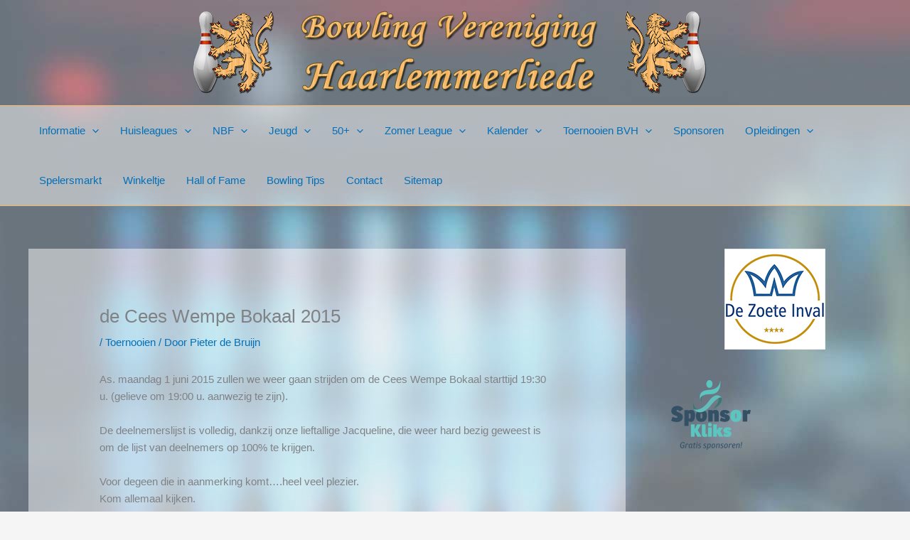

--- FILE ---
content_type: text/html; charset=UTF-8
request_url: https://bvhaarlemmerliede.nl/de-cees-wempe-bokaal-2015/
body_size: 31389
content:
<!DOCTYPE html>
<html lang="nl-NL">
<head>
<meta charset="UTF-8">
<meta name="viewport" content="width=device-width, initial-scale=1">
	<link rel="profile" href="https://gmpg.org/xfn/11"> 
	<meta name='robots' content='index, follow, max-image-preview:large, max-snippet:-1, max-video-preview:-1' />

	<!-- This site is optimized with the Yoast SEO plugin v26.7 - https://yoast.com/wordpress/plugins/seo/ -->
	<title>de Cees Wempe Bokaal 2015 - Bowling Vereniging Haarlemmerliede</title>
	<link rel="canonical" href="https://bvhaarlemmerliede.nl/de-cees-wempe-bokaal-2015/" />
	<meta property="og:locale" content="nl_NL" />
	<meta property="og:type" content="article" />
	<meta property="og:title" content="de Cees Wempe Bokaal 2015 - Bowling Vereniging Haarlemmerliede" />
	<meta property="og:description" content="As. maandag 1 juni 2015 zullen we weer gaan strijden om de Cees Wempe Bokaal starttijd 19:30 u. (gelieve om 19:00 u. aanwezig te zijn). De deelnemerslijst is volledig, dankzij onze lieftallige Jacqueline, die weer hard bezig geweest is om de lijst van deelnemers op 100% te krijgen. Voor degeen die in aanmerking komt&#8230;.heel veel [&hellip;]" />
	<meta property="og:url" content="https://bvhaarlemmerliede.nl/de-cees-wempe-bokaal-2015/" />
	<meta property="og:site_name" content="Bowling Vereniging Haarlemmerliede" />
	<meta property="article:publisher" content="https://www.facebook.com/bvhaarlemmerliede" />
	<meta property="article:published_time" content="2015-05-28T21:10:03+00:00" />
	<meta property="article:modified_time" content="2015-05-30T11:28:56+00:00" />
	<meta property="og:image" content="https://bvhaarlemmerliede.nl/media/Leeuw-links-klein.png" />
	<meta property="og:image:width" content="150" />
	<meta property="og:image:height" content="143" />
	<meta property="og:image:type" content="image/png" />
	<meta name="author" content="Pieter de Bruijn" />
	<meta name="twitter:card" content="summary_large_image" />
	<meta name="twitter:creator" content="@BVHLiede" />
	<meta name="twitter:site" content="@BVHLiede" />
	<meta name="twitter:label1" content="Geschreven door" />
	<meta name="twitter:data1" content="Pieter de Bruijn" />
	<script type="application/ld+json" class="yoast-schema-graph">{"@context":"https://schema.org","@graph":[{"@type":"Article","@id":"https://bvhaarlemmerliede.nl/de-cees-wempe-bokaal-2015/#article","isPartOf":{"@id":"https://bvhaarlemmerliede.nl/de-cees-wempe-bokaal-2015/"},"author":{"name":"Pieter de Bruijn","@id":"https://bvhaarlemmerliede.nl/#/schema/person/c41f01eb3e3f336c13504487976354a1"},"headline":"de Cees Wempe Bokaal 2015","datePublished":"2015-05-28T21:10:03+00:00","dateModified":"2015-05-30T11:28:56+00:00","mainEntityOfPage":{"@id":"https://bvhaarlemmerliede.nl/de-cees-wempe-bokaal-2015/"},"wordCount":67,"publisher":{"@id":"https://bvhaarlemmerliede.nl/#organization"},"articleSection":["Toernooien"],"inLanguage":"nl-NL"},{"@type":"WebPage","@id":"https://bvhaarlemmerliede.nl/de-cees-wempe-bokaal-2015/","url":"https://bvhaarlemmerliede.nl/de-cees-wempe-bokaal-2015/","name":"de Cees Wempe Bokaal 2015 - Bowling Vereniging Haarlemmerliede","isPartOf":{"@id":"https://bvhaarlemmerliede.nl/#website"},"datePublished":"2015-05-28T21:10:03+00:00","dateModified":"2015-05-30T11:28:56+00:00","breadcrumb":{"@id":"https://bvhaarlemmerliede.nl/de-cees-wempe-bokaal-2015/#breadcrumb"},"inLanguage":"nl-NL","potentialAction":[{"@type":"ReadAction","target":["https://bvhaarlemmerliede.nl/de-cees-wempe-bokaal-2015/"]}]},{"@type":"BreadcrumbList","@id":"https://bvhaarlemmerliede.nl/de-cees-wempe-bokaal-2015/#breadcrumb","itemListElement":[{"@type":"ListItem","position":1,"name":"Home","item":"https://bvhaarlemmerliede.nl/"},{"@type":"ListItem","position":2,"name":"de Cees Wempe Bokaal 2015"}]},{"@type":"WebSite","@id":"https://bvhaarlemmerliede.nl/#website","url":"https://bvhaarlemmerliede.nl/","name":"Bowling Vereniging Haarlemmerliede","description":"Bowling Vereniging Haarlemmerliede","publisher":{"@id":"https://bvhaarlemmerliede.nl/#organization"},"potentialAction":[{"@type":"SearchAction","target":{"@type":"EntryPoint","urlTemplate":"https://bvhaarlemmerliede.nl/?s={search_term_string}"},"query-input":{"@type":"PropertyValueSpecification","valueRequired":true,"valueName":"search_term_string"}}],"inLanguage":"nl-NL"},{"@type":"Organization","@id":"https://bvhaarlemmerliede.nl/#organization","name":"Bowling Vereniging Haarlemmerliede","url":"https://bvhaarlemmerliede.nl/","logo":{"@type":"ImageObject","inLanguage":"nl-NL","@id":"https://bvhaarlemmerliede.nl/#/schema/logo/image/","url":"/media/Leeuw-links-klein.png","contentUrl":"/media/Leeuw-links-klein.png","width":"150","height":"143","caption":"Bowling Vereniging Haarlemmerliede"},"image":{"@id":"https://bvhaarlemmerliede.nl/#/schema/logo/image/"},"sameAs":["https://www.facebook.com/bvhaarlemmerliede","https://x.com/BVHLiede"]},{"@type":"Person","@id":"https://bvhaarlemmerliede.nl/#/schema/person/c41f01eb3e3f336c13504487976354a1","name":"Pieter de Bruijn","url":"https://bvhaarlemmerliede.nl/author/pieterdebruijn/"}]}</script>
	<!-- / Yoast SEO plugin. -->


<link rel='dns-prefetch' href='//js-eu1.hs-scripts.com' />
<link rel='dns-prefetch' href='//www.googletagmanager.com' />
<link rel='dns-prefetch' href='//stats.wp.com' />
<link rel='dns-prefetch' href='//v0.wordpress.com' />
<link rel='preconnect' href='//c0.wp.com' />
<link rel="alternate" type="application/rss+xml" title="Bowling Vereniging Haarlemmerliede &raquo; feed" href="https://bvhaarlemmerliede.nl/feed/" />
<link rel="alternate" type="application/rss+xml" title="Bowling Vereniging Haarlemmerliede &raquo; reacties feed" href="https://bvhaarlemmerliede.nl/comments/feed/" />
<link rel="alternate" type="application/rss+xml" title="Bowling Vereniging Haarlemmerliede &raquo; de Cees Wempe Bokaal 2015 reacties feed" href="https://bvhaarlemmerliede.nl/de-cees-wempe-bokaal-2015/feed/" />
<link rel="alternate" title="oEmbed (JSON)" type="application/json+oembed" href="https://bvhaarlemmerliede.nl/wp-json/oembed/1.0/embed?url=https%3A%2F%2Fbvhaarlemmerliede.nl%2Fde-cees-wempe-bokaal-2015%2F" />
<link rel="alternate" title="oEmbed (XML)" type="text/xml+oembed" href="https://bvhaarlemmerliede.nl/wp-json/oembed/1.0/embed?url=https%3A%2F%2Fbvhaarlemmerliede.nl%2Fde-cees-wempe-bokaal-2015%2F&#038;format=xml" />
<style id='wp-img-auto-sizes-contain-inline-css'>
img:is([sizes=auto i],[sizes^="auto," i]){contain-intrinsic-size:3000px 1500px}
/*# sourceURL=wp-img-auto-sizes-contain-inline-css */
</style>
<link rel='stylesheet' id='astra-theme-css-css' href='https://bvhaarlemmerliede.nl/wp-content/themes/astra/assets/css/minified/main.min.css?ver=4.12.0' media='all' />
<style id='astra-theme-css-inline-css'>
.ast-no-sidebar .entry-content .alignfull {margin-left: calc( -50vw + 50%);margin-right: calc( -50vw + 50%);max-width: 100vw;width: 100vw;}.ast-no-sidebar .entry-content .alignwide {margin-left: calc(-41vw + 50%);margin-right: calc(-41vw + 50%);max-width: unset;width: unset;}.ast-no-sidebar .entry-content .alignfull .alignfull,.ast-no-sidebar .entry-content .alignfull .alignwide,.ast-no-sidebar .entry-content .alignwide .alignfull,.ast-no-sidebar .entry-content .alignwide .alignwide,.ast-no-sidebar .entry-content .wp-block-column .alignfull,.ast-no-sidebar .entry-content .wp-block-column .alignwide{width: 100%;margin-left: auto;margin-right: auto;}.wp-block-gallery,.blocks-gallery-grid {margin: 0;}.wp-block-separator {max-width: 100px;}.wp-block-separator.is-style-wide,.wp-block-separator.is-style-dots {max-width: none;}.entry-content .has-2-columns .wp-block-column:first-child {padding-right: 10px;}.entry-content .has-2-columns .wp-block-column:last-child {padding-left: 10px;}@media (max-width: 782px) {.entry-content .wp-block-columns .wp-block-column {flex-basis: 100%;}.entry-content .has-2-columns .wp-block-column:first-child {padding-right: 0;}.entry-content .has-2-columns .wp-block-column:last-child {padding-left: 0;}}body .entry-content .wp-block-latest-posts {margin-left: 0;}body .entry-content .wp-block-latest-posts li {list-style: none;}.ast-no-sidebar .ast-container .entry-content .wp-block-latest-posts {margin-left: 0;}.ast-header-break-point .entry-content .alignwide {margin-left: auto;margin-right: auto;}.entry-content .blocks-gallery-item img {margin-bottom: auto;}.wp-block-pullquote {border-top: 4px solid #555d66;border-bottom: 4px solid #555d66;color: #40464d;}:root{--ast-post-nav-space:0;--ast-container-default-xlg-padding:6.67em;--ast-container-default-lg-padding:5.67em;--ast-container-default-slg-padding:4.34em;--ast-container-default-md-padding:3.34em;--ast-container-default-sm-padding:6.67em;--ast-container-default-xs-padding:2.4em;--ast-container-default-xxs-padding:1.4em;--ast-code-block-background:#EEEEEE;--ast-comment-inputs-background:#FAFAFA;--ast-normal-container-width:1200px;--ast-narrow-container-width:750px;--ast-blog-title-font-weight:normal;--ast-blog-meta-weight:inherit;--ast-global-color-primary:var(--ast-global-color-5);--ast-global-color-secondary:var(--ast-global-color-4);--ast-global-color-alternate-background:var(--ast-global-color-7);--ast-global-color-subtle-background:var(--ast-global-color-6);--ast-bg-style-guide:var( --ast-global-color-secondary,--ast-global-color-5 );--ast-shadow-style-guide:0px 0px 4px 0 #00000057;--ast-global-dark-bg-style:#fff;--ast-global-dark-lfs:#fbfbfb;--ast-widget-bg-color:#fafafa;--ast-wc-container-head-bg-color:#fbfbfb;--ast-title-layout-bg:#eeeeee;--ast-search-border-color:#e7e7e7;--ast-lifter-hover-bg:#e6e6e6;--ast-gallery-block-color:#000;--srfm-color-input-label:var(--ast-global-color-2);}html{font-size:93.75%;}a,.page-title{color:var(--ast-global-color-0);}a:hover,a:focus{color:var(--ast-global-color-1);}body,button,input,select,textarea,.ast-button,.ast-custom-button{font-family:-apple-system,BlinkMacSystemFont,Segoe UI,Roboto,Oxygen-Sans,Ubuntu,Cantarell,Helvetica Neue,sans-serif;font-weight:inherit;font-size:15px;font-size:1rem;line-height:var(--ast-body-line-height,1.65em);}blockquote{color:var(--ast-global-color-3);}h1,h2,h3,h4,h5,h6,.entry-content :where(h1,h2,h3,h4,h5,h6),.site-title,.site-title a{font-weight:600;}.ast-site-identity .site-title a{color:var(--ast-global-color-2);}.site-title{font-size:35px;font-size:2.3333333333333rem;display:none;}.site-header .site-description{font-size:15px;font-size:1rem;display:none;}.entry-title{font-size:26px;font-size:1.7333333333333rem;}.archive .ast-article-post .ast-article-inner,.blog .ast-article-post .ast-article-inner,.archive .ast-article-post .ast-article-inner:hover,.blog .ast-article-post .ast-article-inner:hover{overflow:hidden;}h1,.entry-content :where(h1){font-size:40px;font-size:2.6666666666667rem;font-weight:600;line-height:1.4em;}h2,.entry-content :where(h2){font-size:32px;font-size:2.1333333333333rem;font-weight:600;line-height:1.3em;}h3,.entry-content :where(h3){font-size:26px;font-size:1.7333333333333rem;font-weight:600;line-height:1.3em;}h4,.entry-content :where(h4){font-size:24px;font-size:1.6rem;line-height:1.2em;font-weight:600;}h5,.entry-content :where(h5){font-size:20px;font-size:1.3333333333333rem;line-height:1.2em;font-weight:600;}h6,.entry-content :where(h6){font-size:16px;font-size:1.0666666666667rem;line-height:1.25em;font-weight:600;}::selection{background-color:var(--ast-global-color-0);color:#ffffff;}body,h1,h2,h3,h4,h5,h6,.entry-title a,.entry-content :where(h1,h2,h3,h4,h5,h6){color:var(--ast-global-color-3);}.tagcloud a:hover,.tagcloud a:focus,.tagcloud a.current-item{color:#ffffff;border-color:var(--ast-global-color-0);background-color:var(--ast-global-color-0);}input:focus,input[type="text"]:focus,input[type="email"]:focus,input[type="url"]:focus,input[type="password"]:focus,input[type="reset"]:focus,input[type="search"]:focus,textarea:focus{border-color:var(--ast-global-color-0);}input[type="radio"]:checked,input[type=reset],input[type="checkbox"]:checked,input[type="checkbox"]:hover:checked,input[type="checkbox"]:focus:checked,input[type=range]::-webkit-slider-thumb{border-color:var(--ast-global-color-0);background-color:var(--ast-global-color-0);box-shadow:none;}.site-footer a:hover + .post-count,.site-footer a:focus + .post-count{background:var(--ast-global-color-0);border-color:var(--ast-global-color-0);}.single .nav-links .nav-previous,.single .nav-links .nav-next{color:var(--ast-global-color-0);}.entry-meta,.entry-meta *{line-height:1.45;color:var(--ast-global-color-0);}.entry-meta a:not(.ast-button):hover,.entry-meta a:not(.ast-button):hover *,.entry-meta a:not(.ast-button):focus,.entry-meta a:not(.ast-button):focus *,.page-links > .page-link,.page-links .page-link:hover,.post-navigation a:hover{color:var(--ast-global-color-1);}#cat option,.secondary .calendar_wrap thead a,.secondary .calendar_wrap thead a:visited{color:var(--ast-global-color-0);}.secondary .calendar_wrap #today,.ast-progress-val span{background:var(--ast-global-color-0);}.secondary a:hover + .post-count,.secondary a:focus + .post-count{background:var(--ast-global-color-0);border-color:var(--ast-global-color-0);}.calendar_wrap #today > a{color:#ffffff;}.page-links .page-link,.single .post-navigation a{color:var(--ast-global-color-0);}.ast-search-menu-icon .search-form button.search-submit{padding:0 4px;}.ast-search-menu-icon form.search-form{padding-right:0;}.ast-search-menu-icon.slide-search input.search-field{width:0;}.ast-header-search .ast-search-menu-icon.ast-dropdown-active .search-form,.ast-header-search .ast-search-menu-icon.ast-dropdown-active .search-field:focus{transition:all 0.2s;}.search-form input.search-field:focus{outline:none;}.ast-archive-title{color:var(--ast-global-color-2);}.widget-title,.widget .wp-block-heading{font-size:21px;font-size:1.4rem;color:var(--ast-global-color-2);}#secondary,#secondary button,#secondary input,#secondary select,#secondary textarea{font-size:15px;font-size:1rem;}.ast-single-post .entry-content a,.ast-comment-content a:not(.ast-comment-edit-reply-wrap a){text-decoration:underline;}.ast-single-post .wp-block-button .wp-block-button__link,.ast-single-post .entry-content .uagb-tab a,.ast-single-post .entry-content .uagb-ifb-cta a,.ast-single-post .entry-content .wp-block-uagb-buttons a,.ast-single-post .entry-content .uabb-module-content a,.ast-single-post .entry-content .uagb-post-grid a,.ast-single-post .entry-content .uagb-timeline a,.ast-single-post .entry-content .uagb-toc__wrap a,.ast-single-post .entry-content .uagb-taxomony-box a,.entry-content .wp-block-latest-posts > li > a,.ast-single-post .entry-content .wp-block-file__button,a.ast-post-filter-single,.ast-single-post .wp-block-buttons .wp-block-button.is-style-outline .wp-block-button__link,.ast-single-post .ast-comment-content .comment-reply-link,.ast-single-post .ast-comment-content .comment-edit-link{text-decoration:none;}.ast-search-menu-icon.slide-search a:focus-visible:focus-visible,.astra-search-icon:focus-visible,#close:focus-visible,a:focus-visible,.ast-menu-toggle:focus-visible,.site .skip-link:focus-visible,.wp-block-loginout input:focus-visible,.wp-block-search.wp-block-search__button-inside .wp-block-search__inside-wrapper,.ast-header-navigation-arrow:focus-visible,.ast-orders-table__row .ast-orders-table__cell:focus-visible,a#ast-apply-coupon:focus-visible,#ast-apply-coupon:focus-visible,#close:focus-visible,.button.search-submit:focus-visible,#search_submit:focus,.normal-search:focus-visible,.ast-header-account-wrap:focus-visible,.astra-cart-drawer-close:focus,.ast-single-variation:focus,.ast-button:focus,.ast-builder-button-wrap:has(.ast-custom-button-link:focus),.ast-builder-button-wrap .ast-custom-button-link:focus{outline-style:dotted;outline-color:inherit;outline-width:thin;}input:focus,input[type="text"]:focus,input[type="email"]:focus,input[type="url"]:focus,input[type="password"]:focus,input[type="reset"]:focus,input[type="search"]:focus,input[type="number"]:focus,textarea:focus,.wp-block-search__input:focus,[data-section="section-header-mobile-trigger"] .ast-button-wrap .ast-mobile-menu-trigger-minimal:focus,.ast-mobile-popup-drawer.active .menu-toggle-close:focus,#ast-scroll-top:focus,#coupon_code:focus,#ast-coupon-code:focus{border-style:dotted;border-color:inherit;border-width:thin;}input{outline:none;}.ast-logo-title-inline .site-logo-img{padding-right:1em;}.site-logo-img img{ transition:all 0.2s linear;}body .ast-oembed-container *{position:absolute;top:0;width:100%;height:100%;left:0;}body .wp-block-embed-pocket-casts .ast-oembed-container *{position:unset;}.ast-single-post-featured-section + article {margin-top: 2em;}.site-content .ast-single-post-featured-section img {width: 100%;overflow: hidden;object-fit: cover;}.site > .ast-single-related-posts-container {margin-top: 0;}@media (min-width: 922px) {.ast-desktop .ast-container--narrow {max-width: var(--ast-narrow-container-width);margin: 0 auto;}}#secondary {margin: 4em 0 2.5em;word-break: break-word;line-height: 2;}#secondary li {margin-bottom: 0.25em;}#secondary li:last-child {margin-bottom: 0;}@media (max-width: 768px) {.js_active .ast-plain-container.ast-single-post #secondary {margin-top: 1.5em;}}.ast-separate-container.ast-two-container #secondary .widget {background-color: #fff;padding: 2em;margin-bottom: 2em;}@media (min-width: 993px) {.ast-left-sidebar #secondary {padding-right: 60px;}.ast-right-sidebar #secondary {padding-left: 60px;}}@media (max-width: 993px) {.ast-right-sidebar #secondary {padding-left: 30px;}.ast-left-sidebar #secondary {padding-right: 30px;}}@media (max-width:921.9px){#ast-desktop-header{display:none;}}@media (min-width:922px){#ast-mobile-header{display:none;}}@media( max-width: 420px ) {.single .nav-links .nav-previous,.single .nav-links .nav-next {width: 100%;text-align: center;}}.wp-block-buttons.aligncenter{justify-content:center;}@media (max-width:921px){.ast-theme-transparent-header #primary,.ast-theme-transparent-header #secondary{padding:0;}}@media (max-width:921px){.ast-plain-container.ast-no-sidebar #primary{padding:0;}}.ast-plain-container.ast-no-sidebar #primary{margin-top:0;margin-bottom:0;}@media (min-width:1200px){.wp-block-group .has-background{padding:20px;}}@media (min-width:1200px){.wp-block-cover-image.alignwide .wp-block-cover__inner-container,.wp-block-cover.alignwide .wp-block-cover__inner-container,.wp-block-cover-image.alignfull .wp-block-cover__inner-container,.wp-block-cover.alignfull .wp-block-cover__inner-container{width:100%;}}.wp-block-columns{margin-bottom:unset;}.wp-block-image.size-full{margin:2rem 0;}.wp-block-separator.has-background{padding:0;}.wp-block-gallery{margin-bottom:1.6em;}.wp-block-group{padding-top:4em;padding-bottom:4em;}.wp-block-group__inner-container .wp-block-columns:last-child,.wp-block-group__inner-container :last-child,.wp-block-table table{margin-bottom:0;}.blocks-gallery-grid{width:100%;}.wp-block-navigation-link__content{padding:5px 0;}.wp-block-group .wp-block-group .has-text-align-center,.wp-block-group .wp-block-column .has-text-align-center{max-width:100%;}.has-text-align-center{margin:0 auto;}@media (max-width:1200px){.wp-block-group{padding:3em;}.wp-block-group .wp-block-group{padding:1.5em;}.wp-block-columns,.wp-block-column{margin:1rem 0;}}@media (min-width:921px){.wp-block-columns .wp-block-group{padding:2em;}}@media (max-width:544px){.wp-block-cover-image .wp-block-cover__inner-container,.wp-block-cover .wp-block-cover__inner-container{width:unset;}.wp-block-cover,.wp-block-cover-image{padding:2em 0;}.wp-block-group,.wp-block-cover{padding:2em;}.wp-block-media-text__media img,.wp-block-media-text__media video{width:unset;max-width:100%;}.wp-block-media-text.has-background .wp-block-media-text__content{padding:1em;}}.wp-block-image.aligncenter{margin-left:auto;margin-right:auto;}.wp-block-table.aligncenter{margin-left:auto;margin-right:auto;}@media (min-width:544px){.entry-content .wp-block-media-text.has-media-on-the-right .wp-block-media-text__content{padding:0 8% 0 0;}.entry-content .wp-block-media-text .wp-block-media-text__content{padding:0 0 0 8%;}.ast-plain-container .site-content .entry-content .has-custom-content-position.is-position-bottom-left > *,.ast-plain-container .site-content .entry-content .has-custom-content-position.is-position-bottom-right > *,.ast-plain-container .site-content .entry-content .has-custom-content-position.is-position-top-left > *,.ast-plain-container .site-content .entry-content .has-custom-content-position.is-position-top-right > *,.ast-plain-container .site-content .entry-content .has-custom-content-position.is-position-center-right > *,.ast-plain-container .site-content .entry-content .has-custom-content-position.is-position-center-left > *{margin:0;}}@media (max-width:544px){.entry-content .wp-block-media-text .wp-block-media-text__content{padding:8% 0;}.wp-block-media-text .wp-block-media-text__media img{width:auto;max-width:100%;}}.wp-block-button.is-style-outline .wp-block-button__link{border-color:var(--ast-global-color-0);}div.wp-block-button.is-style-outline > .wp-block-button__link:not(.has-text-color),div.wp-block-button.wp-block-button__link.is-style-outline:not(.has-text-color){color:var(--ast-global-color-0);}.wp-block-button.is-style-outline .wp-block-button__link:hover,.wp-block-buttons .wp-block-button.is-style-outline .wp-block-button__link:focus,.wp-block-buttons .wp-block-button.is-style-outline > .wp-block-button__link:not(.has-text-color):hover,.wp-block-buttons .wp-block-button.wp-block-button__link.is-style-outline:not(.has-text-color):hover{color:#ffffff;background-color:var(--ast-global-color-1);border-color:var(--ast-global-color-1);}.post-page-numbers.current .page-link,.ast-pagination .page-numbers.current{color:#ffffff;border-color:var(--ast-global-color-0);background-color:var(--ast-global-color-0);}@media (min-width:544px){.entry-content > .alignleft{margin-right:20px;}.entry-content > .alignright{margin-left:20px;}}.wp-block-button.is-style-outline .wp-block-button__link.wp-element-button,.ast-outline-button{border-color:var(--ast-global-color-0);font-family:inherit;font-weight:inherit;line-height:1em;}.wp-block-buttons .wp-block-button.is-style-outline > .wp-block-button__link:not(.has-text-color),.wp-block-buttons .wp-block-button.wp-block-button__link.is-style-outline:not(.has-text-color),.ast-outline-button{color:var(--ast-global-color-0);}.wp-block-button.is-style-outline .wp-block-button__link:hover,.wp-block-buttons .wp-block-button.is-style-outline .wp-block-button__link:focus,.wp-block-buttons .wp-block-button.is-style-outline > .wp-block-button__link:not(.has-text-color):hover,.wp-block-buttons .wp-block-button.wp-block-button__link.is-style-outline:not(.has-text-color):hover,.ast-outline-button:hover,.ast-outline-button:focus,.wp-block-uagb-buttons-child .uagb-buttons-repeater.ast-outline-button:hover,.wp-block-uagb-buttons-child .uagb-buttons-repeater.ast-outline-button:focus{color:#ffffff;background-color:var(--ast-global-color-1);border-color:var(--ast-global-color-1);}.wp-block-button .wp-block-button__link.wp-element-button.is-style-outline:not(.has-background),.wp-block-button.is-style-outline>.wp-block-button__link.wp-element-button:not(.has-background),.ast-outline-button{background-color:transparent;}.entry-content[data-ast-blocks-layout] > figure{margin-bottom:1em;}h1.widget-title{font-weight:600;}h2.widget-title{font-weight:600;}h3.widget-title{font-weight:600;}@media (max-width:921px){.ast-left-sidebar #content > .ast-container{display:flex;flex-direction:column-reverse;width:100%;}.ast-separate-container .ast-article-post,.ast-separate-container .ast-article-single{padding:1.5em 2.14em;}.ast-author-box img.avatar{margin:20px 0 0 0;}}@media (max-width:921px){#secondary.secondary{padding-top:0;}.ast-separate-container.ast-right-sidebar #secondary{padding-left:1em;padding-right:1em;}.ast-separate-container.ast-two-container #secondary{padding-left:0;padding-right:0;}.ast-page-builder-template .entry-header #secondary,.ast-page-builder-template #secondary{margin-top:1.5em;}}@media (max-width:921px){.ast-right-sidebar #primary{padding-right:0;}.ast-page-builder-template.ast-left-sidebar #secondary,.ast-page-builder-template.ast-right-sidebar #secondary{padding-right:20px;padding-left:20px;}.ast-right-sidebar #secondary,.ast-left-sidebar #primary{padding-left:0;}.ast-left-sidebar #secondary{padding-right:0;}}@media (min-width:922px){.ast-separate-container.ast-right-sidebar #primary,.ast-separate-container.ast-left-sidebar #primary{border:0;}.search-no-results.ast-separate-container #primary{margin-bottom:4em;}}@media (min-width:922px){.ast-right-sidebar #primary{border-right:1px solid var(--ast-border-color);}.ast-left-sidebar #primary{border-left:1px solid var(--ast-border-color);}.ast-right-sidebar #secondary{border-left:1px solid var(--ast-border-color);margin-left:-1px;}.ast-left-sidebar #secondary{border-right:1px solid var(--ast-border-color);margin-right:-1px;}.ast-separate-container.ast-two-container.ast-right-sidebar #secondary{padding-left:30px;padding-right:0;}.ast-separate-container.ast-two-container.ast-left-sidebar #secondary{padding-right:30px;padding-left:0;}.ast-separate-container.ast-right-sidebar #secondary,.ast-separate-container.ast-left-sidebar #secondary{border:0;margin-left:auto;margin-right:auto;}.ast-separate-container.ast-two-container #secondary .widget:last-child{margin-bottom:0;}}.wp-block-button .wp-block-button__link{color:#ffffff;}.wp-block-button .wp-block-button__link:hover,.wp-block-button .wp-block-button__link:focus{color:#ffffff;background-color:var(--ast-global-color-1);border-color:var(--ast-global-color-1);}.wp-block-button .wp-block-button__link{border-color:var(--ast-global-color-0);background-color:var(--ast-global-color-0);color:#ffffff;font-family:inherit;font-weight:inherit;line-height:1em;padding-top:15px;padding-right:30px;padding-bottom:15px;padding-left:30px;}@media (max-width:921px){.wp-block-button .wp-block-button__link{padding-top:14px;padding-right:28px;padding-bottom:14px;padding-left:28px;}}@media (max-width:544px){.wp-block-button .wp-block-button__link{padding-top:12px;padding-right:24px;padding-bottom:12px;padding-left:24px;}}.menu-toggle,button,.ast-button,.ast-custom-button,.button,input#submit,input[type="button"],input[type="submit"],input[type="reset"],form[CLASS*="wp-block-search__"].wp-block-search .wp-block-search__inside-wrapper .wp-block-search__button,body .wp-block-file .wp-block-file__button{border-style:solid;border-top-width:0;border-right-width:0;border-left-width:0;border-bottom-width:0;color:#ffffff;border-color:var(--ast-global-color-0);background-color:var(--ast-global-color-0);padding-top:15px;padding-right:30px;padding-bottom:15px;padding-left:30px;font-family:inherit;font-weight:inherit;line-height:1em;}button:focus,.menu-toggle:hover,button:hover,.ast-button:hover,.ast-custom-button:hover .button:hover,.ast-custom-button:hover ,input[type=reset]:hover,input[type=reset]:focus,input#submit:hover,input#submit:focus,input[type="button"]:hover,input[type="button"]:focus,input[type="submit"]:hover,input[type="submit"]:focus,form[CLASS*="wp-block-search__"].wp-block-search .wp-block-search__inside-wrapper .wp-block-search__button:hover,form[CLASS*="wp-block-search__"].wp-block-search .wp-block-search__inside-wrapper .wp-block-search__button:focus,body .wp-block-file .wp-block-file__button:hover,body .wp-block-file .wp-block-file__button:focus{color:#ffffff;background-color:var(--ast-global-color-1);border-color:var(--ast-global-color-1);}@media (max-width:921px){.menu-toggle,button,.ast-button,.ast-custom-button,.button,input#submit,input[type="button"],input[type="submit"],input[type="reset"],form[CLASS*="wp-block-search__"].wp-block-search .wp-block-search__inside-wrapper .wp-block-search__button,body .wp-block-file .wp-block-file__button{padding-top:14px;padding-right:28px;padding-bottom:14px;padding-left:28px;}}@media (max-width:544px){.menu-toggle,button,.ast-button,.ast-custom-button,.button,input#submit,input[type="button"],input[type="submit"],input[type="reset"],form[CLASS*="wp-block-search__"].wp-block-search .wp-block-search__inside-wrapper .wp-block-search__button,body .wp-block-file .wp-block-file__button{padding-top:12px;padding-right:24px;padding-bottom:12px;padding-left:24px;}}@media (max-width:921px){.ast-mobile-header-stack .main-header-bar .ast-search-menu-icon{display:inline-block;}.ast-header-break-point.ast-header-custom-item-outside .ast-mobile-header-stack .main-header-bar .ast-search-icon{margin:0;}.ast-comment-avatar-wrap img{max-width:2.5em;}.ast-comment-meta{padding:0 1.8888em 1.3333em;}.ast-separate-container .ast-comment-list li.depth-1{padding:1.5em 2.14em;}.ast-separate-container .comment-respond{padding:2em 2.14em;}}@media (min-width:544px){.ast-container{max-width:100%;}}@media (max-width:544px){.ast-separate-container .ast-article-post,.ast-separate-container .ast-article-single,.ast-separate-container .comments-title,.ast-separate-container .ast-archive-description{padding:1.5em 1em;}.ast-separate-container #content .ast-container{padding-left:0.54em;padding-right:0.54em;}.ast-separate-container .ast-comment-list .bypostauthor{padding:.5em;}.ast-search-menu-icon.ast-dropdown-active .search-field{width:170px;}.ast-separate-container #secondary{padding-top:0;}.ast-separate-container.ast-two-container #secondary .widget{margin-bottom:1.5em;padding-left:1em;padding-right:1em;}} #ast-mobile-header .ast-site-header-cart-li a{pointer-events:none;}.ast-separate-container{background-image:url(/media/background_3.jpg);background-repeat:repeat;background-position:left top;background-size:auto;background-attachment:fixed;}.entry-content > .wp-block-group,.entry-content > .wp-block-media-text,.entry-content > .wp-block-cover,.entry-content > .wp-block-columns{max-width:58em;width:calc(100% - 4em);margin-left:auto;margin-right:auto;}.entry-content [class*="__inner-container"] > .alignfull{max-width:100%;margin-left:0;margin-right:0;}.entry-content [class*="__inner-container"] > *:not(.alignwide):not(.alignfull):not(.alignleft):not(.alignright){margin-left:auto;margin-right:auto;}.entry-content [class*="__inner-container"] > *:not(.alignwide):not(p):not(.alignfull):not(.alignleft):not(.alignright):not(.is-style-wide):not(iframe){max-width:50rem;width:100%;}@media (min-width:921px){.entry-content > .wp-block-group.alignwide.has-background,.entry-content > .wp-block-group.alignfull.has-background,.entry-content > .wp-block-cover.alignwide,.entry-content > .wp-block-cover.alignfull,.entry-content > .wp-block-columns.has-background.alignwide,.entry-content > .wp-block-columns.has-background.alignfull{margin-top:0;margin-bottom:0;padding:6em 4em;}.entry-content > .wp-block-columns.has-background{margin-bottom:0;}}@media (min-width:1200px){.entry-content .alignfull p{max-width:1200px;}.entry-content .alignfull{max-width:100%;width:100%;}.ast-page-builder-template .entry-content .alignwide,.entry-content [class*="__inner-container"] > .alignwide{max-width:1200px;margin-left:0;margin-right:0;}.entry-content .alignfull [class*="__inner-container"] > .alignwide{max-width:80rem;}}@media (min-width:545px){.site-main .entry-content > .alignwide{margin:0 auto;}.wp-block-group.has-background,.entry-content > .wp-block-cover,.entry-content > .wp-block-columns.has-background{padding:4em;margin-top:0;margin-bottom:0;}.entry-content .wp-block-media-text.alignfull .wp-block-media-text__content,.entry-content .wp-block-media-text.has-background .wp-block-media-text__content{padding:0 8%;}}@media (max-width:921px){.site-title{display:none;}.site-header .site-description{display:none;}h1,.entry-content :where(h1){font-size:30px;}h2,.entry-content :where(h2){font-size:25px;}h3,.entry-content :where(h3){font-size:20px;}}@media (max-width:544px){.site-title{display:none;}.site-header .site-description{display:none;}h1,.entry-content :where(h1){font-size:30px;}h2,.entry-content :where(h2){font-size:25px;}h3,.entry-content :where(h3){font-size:20px;}}@media (max-width:921px){html{font-size:85.5%;}}@media (max-width:544px){html{font-size:85.5%;}}@media (min-width:922px){.ast-container{max-width:1240px;}}@media (min-width:922px){.site-content .ast-container{display:flex;}}@media (max-width:921px){.site-content .ast-container{flex-direction:column;}}@media (min-width:922px){.main-header-menu .sub-menu .menu-item.ast-left-align-sub-menu:hover > .sub-menu,.main-header-menu .sub-menu .menu-item.ast-left-align-sub-menu.focus > .sub-menu{margin-left:-0px;}}.site .comments-area{padding-bottom:3em;}.wp-block-search {margin-bottom: 20px;}.wp-block-site-tagline {margin-top: 20px;}form.wp-block-search .wp-block-search__input,.wp-block-search.wp-block-search__button-inside .wp-block-search__inside-wrapper {border-color: #eaeaea;background: #fafafa;}.wp-block-search.wp-block-search__button-inside .wp-block-search__inside-wrapper .wp-block-search__input:focus,.wp-block-loginout input:focus {outline: thin dotted;}.wp-block-loginout input:focus {border-color: transparent;} form.wp-block-search .wp-block-search__inside-wrapper .wp-block-search__input {padding: 12px;}form.wp-block-search .wp-block-search__button svg {fill: currentColor;width: 20px;height: 20px;}.wp-block-loginout p label {display: block;}.wp-block-loginout p:not(.login-remember):not(.login-submit) input {width: 100%;}.wp-block-loginout .login-remember input {width: 1.1rem;height: 1.1rem;margin: 0 5px 4px 0;vertical-align: middle;}.wp-block-file {display: flex;align-items: center;flex-wrap: wrap;justify-content: space-between;}.wp-block-pullquote {border: none;}.wp-block-pullquote blockquote::before {content: "\201D";font-family: "Helvetica",sans-serif;display: flex;transform: rotate( 180deg );font-size: 6rem;font-style: normal;line-height: 1;font-weight: bold;align-items: center;justify-content: center;}.has-text-align-right > blockquote::before {justify-content: flex-start;}.has-text-align-left > blockquote::before {justify-content: flex-end;}figure.wp-block-pullquote.is-style-solid-color blockquote {max-width: 100%;text-align: inherit;}blockquote {padding: 0 1.2em 1.2em;}.wp-block-button__link {border: 2px solid currentColor;}body .wp-block-file .wp-block-file__button {text-decoration: none;}ul.wp-block-categories-list.wp-block-categories,ul.wp-block-archives-list.wp-block-archives {list-style-type: none;}ul,ol {margin-left: 20px;}figure.alignright figcaption {text-align: right;}:root .has-ast-global-color-0-color{color:var(--ast-global-color-0);}:root .has-ast-global-color-0-background-color{background-color:var(--ast-global-color-0);}:root .wp-block-button .has-ast-global-color-0-color{color:var(--ast-global-color-0);}:root .wp-block-button .has-ast-global-color-0-background-color{background-color:var(--ast-global-color-0);}:root .has-ast-global-color-1-color{color:var(--ast-global-color-1);}:root .has-ast-global-color-1-background-color{background-color:var(--ast-global-color-1);}:root .wp-block-button .has-ast-global-color-1-color{color:var(--ast-global-color-1);}:root .wp-block-button .has-ast-global-color-1-background-color{background-color:var(--ast-global-color-1);}:root .has-ast-global-color-2-color{color:var(--ast-global-color-2);}:root .has-ast-global-color-2-background-color{background-color:var(--ast-global-color-2);}:root .wp-block-button .has-ast-global-color-2-color{color:var(--ast-global-color-2);}:root .wp-block-button .has-ast-global-color-2-background-color{background-color:var(--ast-global-color-2);}:root .has-ast-global-color-3-color{color:var(--ast-global-color-3);}:root .has-ast-global-color-3-background-color{background-color:var(--ast-global-color-3);}:root .wp-block-button .has-ast-global-color-3-color{color:var(--ast-global-color-3);}:root .wp-block-button .has-ast-global-color-3-background-color{background-color:var(--ast-global-color-3);}:root .has-ast-global-color-4-color{color:var(--ast-global-color-4);}:root .has-ast-global-color-4-background-color{background-color:var(--ast-global-color-4);}:root .wp-block-button .has-ast-global-color-4-color{color:var(--ast-global-color-4);}:root .wp-block-button .has-ast-global-color-4-background-color{background-color:var(--ast-global-color-4);}:root .has-ast-global-color-5-color{color:var(--ast-global-color-5);}:root .has-ast-global-color-5-background-color{background-color:var(--ast-global-color-5);}:root .wp-block-button .has-ast-global-color-5-color{color:var(--ast-global-color-5);}:root .wp-block-button .has-ast-global-color-5-background-color{background-color:var(--ast-global-color-5);}:root .has-ast-global-color-6-color{color:var(--ast-global-color-6);}:root .has-ast-global-color-6-background-color{background-color:var(--ast-global-color-6);}:root .wp-block-button .has-ast-global-color-6-color{color:var(--ast-global-color-6);}:root .wp-block-button .has-ast-global-color-6-background-color{background-color:var(--ast-global-color-6);}:root .has-ast-global-color-7-color{color:var(--ast-global-color-7);}:root .has-ast-global-color-7-background-color{background-color:var(--ast-global-color-7);}:root .wp-block-button .has-ast-global-color-7-color{color:var(--ast-global-color-7);}:root .wp-block-button .has-ast-global-color-7-background-color{background-color:var(--ast-global-color-7);}:root .has-ast-global-color-8-color{color:var(--ast-global-color-8);}:root .has-ast-global-color-8-background-color{background-color:var(--ast-global-color-8);}:root .wp-block-button .has-ast-global-color-8-color{color:var(--ast-global-color-8);}:root .wp-block-button .has-ast-global-color-8-background-color{background-color:var(--ast-global-color-8);}:root{--ast-global-color-0:#0170B9;--ast-global-color-1:#3a3a3a;--ast-global-color-2:#3a3a3a;--ast-global-color-3:#4B4F58;--ast-global-color-4:#F5F5F5;--ast-global-color-5:#FFFFFF;--ast-global-color-6:#F2F5F7;--ast-global-color-7:#424242;--ast-global-color-8:#000000;}:root {--ast-border-color : #dddddd;}.ast-single-entry-banner {-js-display: flex;display: flex;flex-direction: column;justify-content: center;text-align: center;position: relative;background: var(--ast-title-layout-bg);}.ast-single-entry-banner[data-banner-layout="layout-1"] {max-width: 1200px;background: inherit;padding: 20px 0;}.ast-single-entry-banner[data-banner-width-type="custom"] {margin: 0 auto;width: 100%;}.ast-single-entry-banner + .site-content .entry-header {margin-bottom: 0;}.site .ast-author-avatar {--ast-author-avatar-size: ;}a.ast-underline-text {text-decoration: underline;}.ast-container > .ast-terms-link {position: relative;display: block;}a.ast-button.ast-badge-tax {padding: 4px 8px;border-radius: 3px;font-size: inherit;}header.entry-header{text-align:left;}header.entry-header > *:not(:last-child){margin-bottom:10px;}@media (max-width:921px){header.entry-header{text-align:left;}}@media (max-width:544px){header.entry-header{text-align:left;}}.ast-archive-entry-banner {-js-display: flex;display: flex;flex-direction: column;justify-content: center;text-align: center;position: relative;background: var(--ast-title-layout-bg);}.ast-archive-entry-banner[data-banner-width-type="custom"] {margin: 0 auto;width: 100%;}.ast-archive-entry-banner[data-banner-layout="layout-1"] {background: inherit;padding: 20px 0;text-align: left;}body.archive .ast-archive-description{max-width:1200px;width:100%;text-align:left;padding-top:3em;padding-right:3em;padding-bottom:3em;padding-left:3em;}body.archive .ast-archive-description .ast-archive-title,body.archive .ast-archive-description .ast-archive-title *{font-size:40px;font-size:2.6666666666667rem;text-transform:capitalize;}body.archive .ast-archive-description > *:not(:last-child){margin-bottom:10px;}@media (max-width:921px){body.archive .ast-archive-description{text-align:left;}}@media (max-width:544px){body.archive .ast-archive-description{text-align:left;}}.ast-breadcrumbs .trail-browse,.ast-breadcrumbs .trail-items,.ast-breadcrumbs .trail-items li{display:inline-block;margin:0;padding:0;border:none;background:inherit;text-indent:0;text-decoration:none;}.ast-breadcrumbs .trail-browse{font-size:inherit;font-style:inherit;font-weight:inherit;color:inherit;}.ast-breadcrumbs .trail-items{list-style:none;}.trail-items li::after{padding:0 0.3em;content:"\00bb";}.trail-items li:last-of-type::after{display:none;}h1,h2,h3,h4,h5,h6,.entry-content :where(h1,h2,h3,h4,h5,h6){color:var(--ast-global-color-2);}.entry-title a{color:var(--ast-global-color-2);}@media (max-width:921px){.ast-builder-grid-row-container.ast-builder-grid-row-tablet-3-firstrow .ast-builder-grid-row > *:first-child,.ast-builder-grid-row-container.ast-builder-grid-row-tablet-3-lastrow .ast-builder-grid-row > *:last-child{grid-column:1 / -1;}}@media (max-width:544px){.ast-builder-grid-row-container.ast-builder-grid-row-mobile-3-firstrow .ast-builder-grid-row > *:first-child,.ast-builder-grid-row-container.ast-builder-grid-row-mobile-3-lastrow .ast-builder-grid-row > *:last-child{grid-column:1 / -1;}}.ast-builder-layout-element[data-section="title_tagline"]{display:flex;}@media (max-width:921px){.ast-header-break-point .ast-builder-layout-element[data-section="title_tagline"]{display:flex;}}@media (max-width:544px){.ast-header-break-point .ast-builder-layout-element[data-section="title_tagline"]{display:flex;}}.ast-builder-menu-1{font-family:inherit;font-weight:inherit;}.ast-builder-menu-1 .menu-item:hover > .menu-link,.ast-builder-menu-1 .inline-on-mobile .menu-item:hover > .ast-menu-toggle{color:#f6b565;}.ast-builder-menu-1 .menu-item:hover > .ast-menu-toggle{color:#f6b565;}.ast-builder-menu-1 .sub-menu,.ast-builder-menu-1 .inline-on-mobile .sub-menu{border-top-width:2px;border-bottom-width:0;border-right-width:0;border-left-width:0;border-color:#f6b565;border-style:solid;width:1000px;border-top-left-radius:0;border-top-right-radius:0;border-bottom-right-radius:0;border-bottom-left-radius:0;}.ast-builder-menu-1 .sub-menu .sub-menu{top:-2px;}.ast-builder-menu-1 .main-header-menu > .menu-item > .sub-menu,.ast-builder-menu-1 .main-header-menu > .menu-item > .astra-full-megamenu-wrapper{margin-top:0;}.ast-desktop .ast-builder-menu-1 .main-header-menu > .menu-item > .sub-menu:before,.ast-desktop .ast-builder-menu-1 .main-header-menu > .menu-item > .astra-full-megamenu-wrapper:before{height:calc( 0px + 2px + 5px );}.ast-desktop .ast-builder-menu-1 .menu-item .sub-menu .menu-link,.ast-header-break-point .main-navigation ul .menu-item .menu-link{border-bottom-width:1px;border-color:#eaeaea;border-style:solid;}.ast-desktop .ast-builder-menu-1 .menu-item .sub-menu:last-child > .menu-item > .menu-link,.ast-header-break-point .main-navigation ul .menu-item .menu-link{border-bottom-width:1px;}.ast-desktop .ast-builder-menu-1 .menu-item:last-child > .menu-item > .menu-link{border-bottom-width:0;}@media (max-width:921px){.ast-builder-menu-1 .menu-item:hover > .menu-link,.ast-builder-menu-1 .inline-on-mobile .menu-item:hover > .ast-menu-toggle{color:#f6b565;}.ast-builder-menu-1 .menu-item:hover > .ast-menu-toggle{color:#f6b565;}.ast-header-break-point .ast-builder-menu-1 .menu-item.menu-item-has-children > .ast-menu-toggle{top:0;}.ast-builder-menu-1 .inline-on-mobile .menu-item.menu-item-has-children > .ast-menu-toggle{right:-15px;}.ast-builder-menu-1 .menu-item-has-children > .menu-link:after{content:unset;}.ast-builder-menu-1 .main-header-menu > .menu-item > .sub-menu,.ast-builder-menu-1 .main-header-menu > .menu-item > .astra-full-megamenu-wrapper{margin-top:0;}}@media (max-width:544px){.ast-builder-menu-1 .menu-item:hover > .menu-link,.ast-builder-menu-1 .inline-on-mobile .menu-item:hover > .ast-menu-toggle{color:#f6b565;}.ast-builder-menu-1 .menu-item:hover> .ast-menu-toggle{color:#f6b565;}.ast-header-break-point .ast-builder-menu-1 .menu-item.menu-item-has-children > .ast-menu-toggle{top:0;}.ast-builder-menu-1 .main-header-menu > .menu-item > .sub-menu,.ast-builder-menu-1 .main-header-menu > .menu-item > .astra-full-megamenu-wrapper{margin-top:0;}}.ast-builder-menu-1{display:flex;}@media (max-width:921px){.ast-header-break-point .ast-builder-menu-1{display:flex;}}@media (max-width:544px){.ast-header-break-point .ast-builder-menu-1{display:flex;}}.site-below-footer-wrap{padding-top:20px;padding-bottom:20px;}.site-below-footer-wrap[data-section="section-below-footer-builder"]{background-color:rgba(255,255,255,0.36);background-image:none;min-height:80px;border-style:solid;border-width:0px;border-top-width:1px;border-top-color:var(--ast-global-color-subtle-background,--ast-global-color-6);}.site-below-footer-wrap[data-section="section-below-footer-builder"] .ast-builder-grid-row{max-width:1200px;min-height:80px;margin-left:auto;margin-right:auto;}.site-below-footer-wrap[data-section="section-below-footer-builder"] .ast-builder-grid-row,.site-below-footer-wrap[data-section="section-below-footer-builder"] .site-footer-section{align-items:flex-start;}.site-below-footer-wrap[data-section="section-below-footer-builder"].ast-footer-row-inline .site-footer-section{display:flex;margin-bottom:0;}.ast-builder-grid-row-full .ast-builder-grid-row{grid-template-columns:1fr;}@media (max-width:921px){.site-below-footer-wrap[data-section="section-below-footer-builder"].ast-footer-row-tablet-inline .site-footer-section{display:flex;margin-bottom:0;}.site-below-footer-wrap[data-section="section-below-footer-builder"].ast-footer-row-tablet-stack .site-footer-section{display:block;margin-bottom:10px;}.ast-builder-grid-row-container.ast-builder-grid-row-tablet-full .ast-builder-grid-row{grid-template-columns:1fr;}}@media (max-width:544px){.site-below-footer-wrap[data-section="section-below-footer-builder"].ast-footer-row-mobile-inline .site-footer-section{display:flex;margin-bottom:0;}.site-below-footer-wrap[data-section="section-below-footer-builder"].ast-footer-row-mobile-stack .site-footer-section{display:block;margin-bottom:10px;}.ast-builder-grid-row-container.ast-builder-grid-row-mobile-full .ast-builder-grid-row{grid-template-columns:1fr;}}.site-below-footer-wrap[data-section="section-below-footer-builder"]{display:grid;}@media (max-width:921px){.ast-header-break-point .site-below-footer-wrap[data-section="section-below-footer-builder"]{display:grid;}}@media (max-width:544px){.ast-header-break-point .site-below-footer-wrap[data-section="section-below-footer-builder"]{display:grid;}}.ast-footer-copyright{text-align:center;}.ast-footer-copyright.site-footer-focus-item {color:var(--ast-global-color-3);}@media (max-width:921px){.ast-footer-copyright{text-align:center;}}@media (max-width:544px){.ast-footer-copyright{text-align:center;}}.ast-footer-copyright.ast-builder-layout-element{display:flex;}@media (max-width:921px){.ast-header-break-point .ast-footer-copyright.ast-builder-layout-element{display:flex;}}@media (max-width:544px){.ast-header-break-point .ast-footer-copyright.ast-builder-layout-element{display:flex;}}.footer-widget-area.widget-area.site-footer-focus-item{width:auto;}.ast-footer-row-inline .footer-widget-area.widget-area.site-footer-focus-item{width:100%;}.ast-header-break-point .main-header-bar{border-bottom-width:1px;}@media (min-width:922px){.main-header-bar{border-bottom-width:1px;}}@media (min-width:922px){#primary{width:70%;}#secondary{width:30%;}}.main-header-menu .menu-item, #astra-footer-menu .menu-item, .main-header-bar .ast-masthead-custom-menu-items{-js-display:flex;display:flex;-webkit-box-pack:center;-webkit-justify-content:center;-moz-box-pack:center;-ms-flex-pack:center;justify-content:center;-webkit-box-orient:vertical;-webkit-box-direction:normal;-webkit-flex-direction:column;-moz-box-orient:vertical;-moz-box-direction:normal;-ms-flex-direction:column;flex-direction:column;}.main-header-menu > .menu-item > .menu-link, #astra-footer-menu > .menu-item > .menu-link{height:100%;-webkit-box-align:center;-webkit-align-items:center;-moz-box-align:center;-ms-flex-align:center;align-items:center;-js-display:flex;display:flex;}.ast-header-break-point .main-navigation ul .menu-item .menu-link .icon-arrow:first-of-type svg{top:.2em;margin-top:0px;margin-left:0px;width:.65em;transform:translate(0, -2px) rotateZ(270deg);}.ast-mobile-popup-content .ast-submenu-expanded > .ast-menu-toggle{transform:rotateX(180deg);overflow-y:auto;}@media (min-width:922px){.ast-builder-menu .main-navigation > ul > li:last-child a{margin-right:0;}}.ast-separate-container .ast-article-inner{background-color:transparent;background-image:none;}.ast-separate-container .ast-article-post{background-color:rgba(255,255,255,0.49);background-image:none;}@media (max-width:921px){.ast-separate-container .ast-article-post{background-color:rgba(255,255,255,0.49);background-image:none;}}@media (max-width:544px){.ast-separate-container .ast-article-post{background-color:rgba(255,255,255,0.49);background-image:none;}}.ast-separate-container .ast-article-single:not(.ast-related-post), .ast-separate-container .error-404, .ast-separate-container .no-results, .single.ast-separate-container  .ast-author-meta, .ast-separate-container .related-posts-title-wrapper, .ast-separate-container .comments-count-wrapper, .ast-box-layout.ast-plain-container .site-content, .ast-padded-layout.ast-plain-container .site-content, .ast-separate-container .ast-archive-description, .ast-separate-container .comments-area .comment-respond, .ast-separate-container .comments-area .ast-comment-list li, .ast-separate-container .comments-area .comments-title{background-color:rgba(255,255,255,0.49);background-image:none;}@media (max-width:921px){.ast-separate-container .ast-article-single:not(.ast-related-post), .ast-separate-container .error-404, .ast-separate-container .no-results, .single.ast-separate-container  .ast-author-meta, .ast-separate-container .related-posts-title-wrapper, .ast-separate-container .comments-count-wrapper, .ast-box-layout.ast-plain-container .site-content, .ast-padded-layout.ast-plain-container .site-content, .ast-separate-container .ast-archive-description{background-color:rgba(255,255,255,0.49);background-image:none;}}@media (max-width:544px){.ast-separate-container .ast-article-single:not(.ast-related-post), .ast-separate-container .error-404, .ast-separate-container .no-results, .single.ast-separate-container  .ast-author-meta, .ast-separate-container .related-posts-title-wrapper, .ast-separate-container .comments-count-wrapper, .ast-box-layout.ast-plain-container .site-content, .ast-padded-layout.ast-plain-container .site-content, .ast-separate-container .ast-archive-description{background-color:rgba(255,255,255,0.49);background-image:none;}}.ast-separate-container.ast-two-container #secondary .widget{background-color:rgba(255,255,255,0.49);background-image:none;}@media (max-width:921px){.ast-separate-container.ast-two-container #secondary .widget{background-color:rgba(255,255,255,0.49);background-image:none;}}@media (max-width:544px){.ast-separate-container.ast-two-container #secondary .widget{background-color:rgba(255,255,255,0.49);background-image:none;}}.ast-plain-container, .ast-page-builder-template{background-color:rgba(255,255,255,0.49);background-image:none;}@media (max-width:921px){.ast-plain-container, .ast-page-builder-template{background-color:rgba(255,255,255,0.49);background-image:none;}}@media (max-width:544px){.ast-plain-container, .ast-page-builder-template{background-color:rgba(255,255,255,0.49);background-image:none;}}.ast-mobile-header-content > *,.ast-desktop-header-content > * {padding: 10px 0;height: auto;}.ast-mobile-header-content > *:first-child,.ast-desktop-header-content > *:first-child {padding-top: 10px;}.ast-mobile-header-content > .ast-builder-menu,.ast-desktop-header-content > .ast-builder-menu {padding-top: 0;}.ast-mobile-header-content > *:last-child,.ast-desktop-header-content > *:last-child {padding-bottom: 0;}.ast-mobile-header-content .ast-search-menu-icon.ast-inline-search label,.ast-desktop-header-content .ast-search-menu-icon.ast-inline-search label {width: 100%;}.ast-desktop-header-content .main-header-bar-navigation .ast-submenu-expanded > .ast-menu-toggle::before {transform: rotateX(180deg);}#ast-desktop-header .ast-desktop-header-content,.ast-mobile-header-content .ast-search-icon,.ast-desktop-header-content .ast-search-icon,.ast-mobile-header-wrap .ast-mobile-header-content,.ast-main-header-nav-open.ast-popup-nav-open .ast-mobile-header-wrap .ast-mobile-header-content,.ast-main-header-nav-open.ast-popup-nav-open .ast-desktop-header-content {display: none;}.ast-main-header-nav-open.ast-header-break-point #ast-desktop-header .ast-desktop-header-content,.ast-main-header-nav-open.ast-header-break-point .ast-mobile-header-wrap .ast-mobile-header-content {display: block;}.ast-desktop .ast-desktop-header-content .astra-menu-animation-slide-up > .menu-item > .sub-menu,.ast-desktop .ast-desktop-header-content .astra-menu-animation-slide-up > .menu-item .menu-item > .sub-menu,.ast-desktop .ast-desktop-header-content .astra-menu-animation-slide-down > .menu-item > .sub-menu,.ast-desktop .ast-desktop-header-content .astra-menu-animation-slide-down > .menu-item .menu-item > .sub-menu,.ast-desktop .ast-desktop-header-content .astra-menu-animation-fade > .menu-item > .sub-menu,.ast-desktop .ast-desktop-header-content .astra-menu-animation-fade > .menu-item .menu-item > .sub-menu {opacity: 1;visibility: visible;}.ast-hfb-header.ast-default-menu-enable.ast-header-break-point .ast-mobile-header-wrap .ast-mobile-header-content .main-header-bar-navigation {width: unset;margin: unset;}.ast-mobile-header-content.content-align-flex-end .main-header-bar-navigation .menu-item-has-children > .ast-menu-toggle,.ast-desktop-header-content.content-align-flex-end .main-header-bar-navigation .menu-item-has-children > .ast-menu-toggle {left: calc( 20px - 0.907em);right: auto;}.ast-mobile-header-content .ast-search-menu-icon,.ast-mobile-header-content .ast-search-menu-icon.slide-search,.ast-desktop-header-content .ast-search-menu-icon,.ast-desktop-header-content .ast-search-menu-icon.slide-search {width: 100%;position: relative;display: block;right: auto;transform: none;}.ast-mobile-header-content .ast-search-menu-icon.slide-search .search-form,.ast-mobile-header-content .ast-search-menu-icon .search-form,.ast-desktop-header-content .ast-search-menu-icon.slide-search .search-form,.ast-desktop-header-content .ast-search-menu-icon .search-form {right: 0;visibility: visible;opacity: 1;position: relative;top: auto;transform: none;padding: 0;display: block;overflow: hidden;}.ast-mobile-header-content .ast-search-menu-icon.ast-inline-search .search-field,.ast-mobile-header-content .ast-search-menu-icon .search-field,.ast-desktop-header-content .ast-search-menu-icon.ast-inline-search .search-field,.ast-desktop-header-content .ast-search-menu-icon .search-field {width: 100%;padding-right: 5.5em;}.ast-mobile-header-content .ast-search-menu-icon .search-submit,.ast-desktop-header-content .ast-search-menu-icon .search-submit {display: block;position: absolute;height: 100%;top: 0;right: 0;padding: 0 1em;border-radius: 0;}.ast-hfb-header.ast-default-menu-enable.ast-header-break-point .ast-mobile-header-wrap .ast-mobile-header-content .main-header-bar-navigation ul .sub-menu .menu-link {padding-left: 30px;}.ast-hfb-header.ast-default-menu-enable.ast-header-break-point .ast-mobile-header-wrap .ast-mobile-header-content .main-header-bar-navigation .sub-menu .menu-item .menu-item .menu-link {padding-left: 40px;}.ast-mobile-popup-drawer.active .ast-mobile-popup-inner{background-color:#ffffff;;}.ast-mobile-header-wrap .ast-mobile-header-content, .ast-desktop-header-content{background-color:#ffffff;;}.ast-mobile-popup-content > *, .ast-mobile-header-content > *, .ast-desktop-popup-content > *, .ast-desktop-header-content > *{padding-top:0;padding-bottom:0;}.content-align-flex-start .ast-builder-layout-element{justify-content:flex-start;}.content-align-flex-start .main-header-menu{text-align:left;}.ast-mobile-popup-drawer.active .menu-toggle-close{color:#3a3a3a;}.ast-mobile-header-wrap .ast-primary-header-bar,.ast-primary-header-bar .site-primary-header-wrap{min-height:70px;}.ast-desktop .ast-primary-header-bar .main-header-menu > .menu-item{line-height:70px;}.ast-header-break-point #masthead .ast-mobile-header-wrap .ast-primary-header-bar,.ast-header-break-point #masthead .ast-mobile-header-wrap .ast-below-header-bar,.ast-header-break-point #masthead .ast-mobile-header-wrap .ast-above-header-bar{padding-left:20px;padding-right:20px;}.ast-header-break-point .ast-primary-header-bar{border-bottom-width:1px;border-bottom-color:#f6b565;border-bottom-style:solid;}@media (min-width:922px){.ast-primary-header-bar{border-bottom-width:1px;border-bottom-color:#f6b565;border-bottom-style:solid;}}.ast-primary-header-bar{background-color:rgba(255,255,255,0.49);background-image:none;}@media (max-width:921px){.ast-primary-header-bar.ast-primary-header{background-color:rgba(255,255,255,0);background-image:none;}}.ast-primary-header-bar{display:block;}@media (max-width:921px){.ast-header-break-point .ast-primary-header-bar{display:grid;}}@media (max-width:544px){.ast-header-break-point .ast-primary-header-bar{display:grid;}}[data-section="section-header-mobile-trigger"] .ast-button-wrap .ast-mobile-menu-trigger-minimal{color:#f6b565;border:none;background:transparent;}[data-section="section-header-mobile-trigger"] .ast-button-wrap .mobile-menu-toggle-icon .ast-mobile-svg{width:20px;height:20px;fill:#f6b565;}[data-section="section-header-mobile-trigger"] .ast-button-wrap .mobile-menu-wrap .mobile-menu{color:#f6b565;}.ast-builder-menu-mobile .main-navigation .menu-item.menu-item-has-children > .ast-menu-toggle{top:0;}.ast-builder-menu-mobile .main-navigation .menu-item-has-children > .menu-link:after{content:unset;}.ast-hfb-header .ast-builder-menu-mobile .main-header-menu, .ast-hfb-header .ast-builder-menu-mobile .main-navigation .menu-item .menu-link, .ast-hfb-header .ast-builder-menu-mobile .main-navigation .menu-item .sub-menu .menu-link{border-style:none;}.ast-builder-menu-mobile .main-navigation .menu-item.menu-item-has-children > .ast-menu-toggle{top:0;}@media (max-width:921px){.ast-builder-menu-mobile .main-navigation .menu-item.menu-item-has-children > .ast-menu-toggle{top:0;}.ast-builder-menu-mobile .main-navigation .menu-item-has-children > .menu-link:after{content:unset;}}@media (max-width:544px){.ast-builder-menu-mobile .main-navigation .menu-item.menu-item-has-children > .ast-menu-toggle{top:0;}}.ast-builder-menu-mobile .main-navigation{display:block;}@media (max-width:921px){.ast-header-break-point .ast-builder-menu-mobile .main-navigation{display:block;}}@media (max-width:544px){.ast-header-break-point .ast-builder-menu-mobile .main-navigation{display:block;}}.ast-above-header .main-header-bar-navigation{height:100%;}.ast-header-break-point .ast-mobile-header-wrap .ast-above-header-wrap .main-header-bar-navigation .inline-on-mobile .menu-item .menu-link{border:none;}.ast-header-break-point .ast-mobile-header-wrap .ast-above-header-wrap .main-header-bar-navigation .inline-on-mobile .menu-item-has-children > .ast-menu-toggle::before{font-size:.6rem;}.ast-header-break-point .ast-mobile-header-wrap .ast-above-header-wrap .main-header-bar-navigation .ast-submenu-expanded > .ast-menu-toggle::before{transform:rotateX(180deg);}.ast-mobile-header-wrap .ast-above-header-bar ,.ast-above-header-bar .site-above-header-wrap{min-height:50px;}.ast-desktop .ast-above-header-bar .main-header-menu > .menu-item{line-height:50px;}.ast-desktop .ast-above-header-bar .ast-header-woo-cart,.ast-desktop .ast-above-header-bar .ast-header-edd-cart{line-height:50px;}.ast-above-header-bar{border-bottom-width:1px;border-bottom-color:#f6b565;border-bottom-style:solid;}.ast-above-header.ast-above-header-bar{background-image:none;}@media (max-width:921px){#masthead .ast-mobile-header-wrap .ast-above-header-bar{padding-left:20px;padding-right:20px;}}.ast-above-header-bar{display:block;}@media (max-width:921px){.ast-header-break-point .ast-above-header-bar{display:grid;}}@media (max-width:544px){.ast-header-break-point .ast-above-header-bar{display:grid;}}
/*# sourceURL=astra-theme-css-inline-css */
</style>
<style id='wp-emoji-styles-inline-css'>

	img.wp-smiley, img.emoji {
		display: inline !important;
		border: none !important;
		box-shadow: none !important;
		height: 1em !important;
		width: 1em !important;
		margin: 0 0.07em !important;
		vertical-align: -0.1em !important;
		background: none !important;
		padding: 0 !important;
	}
/*# sourceURL=wp-emoji-styles-inline-css */
</style>
<style id='wp-block-library-inline-css'>
:root{--wp-block-synced-color:#7a00df;--wp-block-synced-color--rgb:122,0,223;--wp-bound-block-color:var(--wp-block-synced-color);--wp-editor-canvas-background:#ddd;--wp-admin-theme-color:#007cba;--wp-admin-theme-color--rgb:0,124,186;--wp-admin-theme-color-darker-10:#006ba1;--wp-admin-theme-color-darker-10--rgb:0,107,160.5;--wp-admin-theme-color-darker-20:#005a87;--wp-admin-theme-color-darker-20--rgb:0,90,135;--wp-admin-border-width-focus:2px}@media (min-resolution:192dpi){:root{--wp-admin-border-width-focus:1.5px}}.wp-element-button{cursor:pointer}:root .has-very-light-gray-background-color{background-color:#eee}:root .has-very-dark-gray-background-color{background-color:#313131}:root .has-very-light-gray-color{color:#eee}:root .has-very-dark-gray-color{color:#313131}:root .has-vivid-green-cyan-to-vivid-cyan-blue-gradient-background{background:linear-gradient(135deg,#00d084,#0693e3)}:root .has-purple-crush-gradient-background{background:linear-gradient(135deg,#34e2e4,#4721fb 50%,#ab1dfe)}:root .has-hazy-dawn-gradient-background{background:linear-gradient(135deg,#faaca8,#dad0ec)}:root .has-subdued-olive-gradient-background{background:linear-gradient(135deg,#fafae1,#67a671)}:root .has-atomic-cream-gradient-background{background:linear-gradient(135deg,#fdd79a,#004a59)}:root .has-nightshade-gradient-background{background:linear-gradient(135deg,#330968,#31cdcf)}:root .has-midnight-gradient-background{background:linear-gradient(135deg,#020381,#2874fc)}:root{--wp--preset--font-size--normal:16px;--wp--preset--font-size--huge:42px}.has-regular-font-size{font-size:1em}.has-larger-font-size{font-size:2.625em}.has-normal-font-size{font-size:var(--wp--preset--font-size--normal)}.has-huge-font-size{font-size:var(--wp--preset--font-size--huge)}.has-text-align-center{text-align:center}.has-text-align-left{text-align:left}.has-text-align-right{text-align:right}.has-fit-text{white-space:nowrap!important}#end-resizable-editor-section{display:none}.aligncenter{clear:both}.items-justified-left{justify-content:flex-start}.items-justified-center{justify-content:center}.items-justified-right{justify-content:flex-end}.items-justified-space-between{justify-content:space-between}.screen-reader-text{border:0;clip-path:inset(50%);height:1px;margin:-1px;overflow:hidden;padding:0;position:absolute;width:1px;word-wrap:normal!important}.screen-reader-text:focus{background-color:#ddd;clip-path:none;color:#444;display:block;font-size:1em;height:auto;left:5px;line-height:normal;padding:15px 23px 14px;text-decoration:none;top:5px;width:auto;z-index:100000}html :where(.has-border-color){border-style:solid}html :where([style*=border-top-color]){border-top-style:solid}html :where([style*=border-right-color]){border-right-style:solid}html :where([style*=border-bottom-color]){border-bottom-style:solid}html :where([style*=border-left-color]){border-left-style:solid}html :where([style*=border-width]){border-style:solid}html :where([style*=border-top-width]){border-top-style:solid}html :where([style*=border-right-width]){border-right-style:solid}html :where([style*=border-bottom-width]){border-bottom-style:solid}html :where([style*=border-left-width]){border-left-style:solid}html :where(img[class*=wp-image-]){height:auto;max-width:100%}:where(figure){margin:0 0 1em}html :where(.is-position-sticky){--wp-admin--admin-bar--position-offset:var(--wp-admin--admin-bar--height,0px)}@media screen and (max-width:600px){html :where(.is-position-sticky){--wp-admin--admin-bar--position-offset:0px}}

/*# sourceURL=wp-block-library-inline-css */
</style><style id='wp-block-image-inline-css'>
.wp-block-image>a,.wp-block-image>figure>a{display:inline-block}.wp-block-image img{box-sizing:border-box;height:auto;max-width:100%;vertical-align:bottom}@media not (prefers-reduced-motion){.wp-block-image img.hide{visibility:hidden}.wp-block-image img.show{animation:show-content-image .4s}}.wp-block-image[style*=border-radius] img,.wp-block-image[style*=border-radius]>a{border-radius:inherit}.wp-block-image.has-custom-border img{box-sizing:border-box}.wp-block-image.aligncenter{text-align:center}.wp-block-image.alignfull>a,.wp-block-image.alignwide>a{width:100%}.wp-block-image.alignfull img,.wp-block-image.alignwide img{height:auto;width:100%}.wp-block-image .aligncenter,.wp-block-image .alignleft,.wp-block-image .alignright,.wp-block-image.aligncenter,.wp-block-image.alignleft,.wp-block-image.alignright{display:table}.wp-block-image .aligncenter>figcaption,.wp-block-image .alignleft>figcaption,.wp-block-image .alignright>figcaption,.wp-block-image.aligncenter>figcaption,.wp-block-image.alignleft>figcaption,.wp-block-image.alignright>figcaption{caption-side:bottom;display:table-caption}.wp-block-image .alignleft{float:left;margin:.5em 1em .5em 0}.wp-block-image .alignright{float:right;margin:.5em 0 .5em 1em}.wp-block-image .aligncenter{margin-left:auto;margin-right:auto}.wp-block-image :where(figcaption){margin-bottom:1em;margin-top:.5em}.wp-block-image.is-style-circle-mask img{border-radius:9999px}@supports ((-webkit-mask-image:none) or (mask-image:none)) or (-webkit-mask-image:none){.wp-block-image.is-style-circle-mask img{border-radius:0;-webkit-mask-image:url('data:image/svg+xml;utf8,<svg viewBox="0 0 100 100" xmlns="http://www.w3.org/2000/svg"><circle cx="50" cy="50" r="50"/></svg>');mask-image:url('data:image/svg+xml;utf8,<svg viewBox="0 0 100 100" xmlns="http://www.w3.org/2000/svg"><circle cx="50" cy="50" r="50"/></svg>');mask-mode:alpha;-webkit-mask-position:center;mask-position:center;-webkit-mask-repeat:no-repeat;mask-repeat:no-repeat;-webkit-mask-size:contain;mask-size:contain}}:root :where(.wp-block-image.is-style-rounded img,.wp-block-image .is-style-rounded img){border-radius:9999px}.wp-block-image figure{margin:0}.wp-lightbox-container{display:flex;flex-direction:column;position:relative}.wp-lightbox-container img{cursor:zoom-in}.wp-lightbox-container img:hover+button{opacity:1}.wp-lightbox-container button{align-items:center;backdrop-filter:blur(16px) saturate(180%);background-color:#5a5a5a40;border:none;border-radius:4px;cursor:zoom-in;display:flex;height:20px;justify-content:center;opacity:0;padding:0;position:absolute;right:16px;text-align:center;top:16px;width:20px;z-index:100}@media not (prefers-reduced-motion){.wp-lightbox-container button{transition:opacity .2s ease}}.wp-lightbox-container button:focus-visible{outline:3px auto #5a5a5a40;outline:3px auto -webkit-focus-ring-color;outline-offset:3px}.wp-lightbox-container button:hover{cursor:pointer;opacity:1}.wp-lightbox-container button:focus{opacity:1}.wp-lightbox-container button:focus,.wp-lightbox-container button:hover,.wp-lightbox-container button:not(:hover):not(:active):not(.has-background){background-color:#5a5a5a40;border:none}.wp-lightbox-overlay{box-sizing:border-box;cursor:zoom-out;height:100vh;left:0;overflow:hidden;position:fixed;top:0;visibility:hidden;width:100%;z-index:100000}.wp-lightbox-overlay .close-button{align-items:center;cursor:pointer;display:flex;justify-content:center;min-height:40px;min-width:40px;padding:0;position:absolute;right:calc(env(safe-area-inset-right) + 16px);top:calc(env(safe-area-inset-top) + 16px);z-index:5000000}.wp-lightbox-overlay .close-button:focus,.wp-lightbox-overlay .close-button:hover,.wp-lightbox-overlay .close-button:not(:hover):not(:active):not(.has-background){background:none;border:none}.wp-lightbox-overlay .lightbox-image-container{height:var(--wp--lightbox-container-height);left:50%;overflow:hidden;position:absolute;top:50%;transform:translate(-50%,-50%);transform-origin:top left;width:var(--wp--lightbox-container-width);z-index:9999999999}.wp-lightbox-overlay .wp-block-image{align-items:center;box-sizing:border-box;display:flex;height:100%;justify-content:center;margin:0;position:relative;transform-origin:0 0;width:100%;z-index:3000000}.wp-lightbox-overlay .wp-block-image img{height:var(--wp--lightbox-image-height);min-height:var(--wp--lightbox-image-height);min-width:var(--wp--lightbox-image-width);width:var(--wp--lightbox-image-width)}.wp-lightbox-overlay .wp-block-image figcaption{display:none}.wp-lightbox-overlay button{background:none;border:none}.wp-lightbox-overlay .scrim{background-color:#fff;height:100%;opacity:.9;position:absolute;width:100%;z-index:2000000}.wp-lightbox-overlay.active{visibility:visible}@media not (prefers-reduced-motion){.wp-lightbox-overlay.active{animation:turn-on-visibility .25s both}.wp-lightbox-overlay.active img{animation:turn-on-visibility .35s both}.wp-lightbox-overlay.show-closing-animation:not(.active){animation:turn-off-visibility .35s both}.wp-lightbox-overlay.show-closing-animation:not(.active) img{animation:turn-off-visibility .25s both}.wp-lightbox-overlay.zoom.active{animation:none;opacity:1;visibility:visible}.wp-lightbox-overlay.zoom.active .lightbox-image-container{animation:lightbox-zoom-in .4s}.wp-lightbox-overlay.zoom.active .lightbox-image-container img{animation:none}.wp-lightbox-overlay.zoom.active .scrim{animation:turn-on-visibility .4s forwards}.wp-lightbox-overlay.zoom.show-closing-animation:not(.active){animation:none}.wp-lightbox-overlay.zoom.show-closing-animation:not(.active) .lightbox-image-container{animation:lightbox-zoom-out .4s}.wp-lightbox-overlay.zoom.show-closing-animation:not(.active) .lightbox-image-container img{animation:none}.wp-lightbox-overlay.zoom.show-closing-animation:not(.active) .scrim{animation:turn-off-visibility .4s forwards}}@keyframes show-content-image{0%{visibility:hidden}99%{visibility:hidden}to{visibility:visible}}@keyframes turn-on-visibility{0%{opacity:0}to{opacity:1}}@keyframes turn-off-visibility{0%{opacity:1;visibility:visible}99%{opacity:0;visibility:visible}to{opacity:0;visibility:hidden}}@keyframes lightbox-zoom-in{0%{transform:translate(calc((-100vw + var(--wp--lightbox-scrollbar-width))/2 + var(--wp--lightbox-initial-left-position)),calc(-50vh + var(--wp--lightbox-initial-top-position))) scale(var(--wp--lightbox-scale))}to{transform:translate(-50%,-50%) scale(1)}}@keyframes lightbox-zoom-out{0%{transform:translate(-50%,-50%) scale(1);visibility:visible}99%{visibility:visible}to{transform:translate(calc((-100vw + var(--wp--lightbox-scrollbar-width))/2 + var(--wp--lightbox-initial-left-position)),calc(-50vh + var(--wp--lightbox-initial-top-position))) scale(var(--wp--lightbox-scale));visibility:hidden}}
/*# sourceURL=https://c0.wp.com/c/6.9/wp-includes/blocks/image/style.min.css */
</style>
<style id='global-styles-inline-css'>
:root{--wp--preset--aspect-ratio--square: 1;--wp--preset--aspect-ratio--4-3: 4/3;--wp--preset--aspect-ratio--3-4: 3/4;--wp--preset--aspect-ratio--3-2: 3/2;--wp--preset--aspect-ratio--2-3: 2/3;--wp--preset--aspect-ratio--16-9: 16/9;--wp--preset--aspect-ratio--9-16: 9/16;--wp--preset--color--black: #000000;--wp--preset--color--cyan-bluish-gray: #abb8c3;--wp--preset--color--white: #ffffff;--wp--preset--color--pale-pink: #f78da7;--wp--preset--color--vivid-red: #cf2e2e;--wp--preset--color--luminous-vivid-orange: #ff6900;--wp--preset--color--luminous-vivid-amber: #fcb900;--wp--preset--color--light-green-cyan: #7bdcb5;--wp--preset--color--vivid-green-cyan: #00d084;--wp--preset--color--pale-cyan-blue: #8ed1fc;--wp--preset--color--vivid-cyan-blue: #0693e3;--wp--preset--color--vivid-purple: #9b51e0;--wp--preset--color--ast-global-color-0: var(--ast-global-color-0);--wp--preset--color--ast-global-color-1: var(--ast-global-color-1);--wp--preset--color--ast-global-color-2: var(--ast-global-color-2);--wp--preset--color--ast-global-color-3: var(--ast-global-color-3);--wp--preset--color--ast-global-color-4: var(--ast-global-color-4);--wp--preset--color--ast-global-color-5: var(--ast-global-color-5);--wp--preset--color--ast-global-color-6: var(--ast-global-color-6);--wp--preset--color--ast-global-color-7: var(--ast-global-color-7);--wp--preset--color--ast-global-color-8: var(--ast-global-color-8);--wp--preset--gradient--vivid-cyan-blue-to-vivid-purple: linear-gradient(135deg,rgb(6,147,227) 0%,rgb(155,81,224) 100%);--wp--preset--gradient--light-green-cyan-to-vivid-green-cyan: linear-gradient(135deg,rgb(122,220,180) 0%,rgb(0,208,130) 100%);--wp--preset--gradient--luminous-vivid-amber-to-luminous-vivid-orange: linear-gradient(135deg,rgb(252,185,0) 0%,rgb(255,105,0) 100%);--wp--preset--gradient--luminous-vivid-orange-to-vivid-red: linear-gradient(135deg,rgb(255,105,0) 0%,rgb(207,46,46) 100%);--wp--preset--gradient--very-light-gray-to-cyan-bluish-gray: linear-gradient(135deg,rgb(238,238,238) 0%,rgb(169,184,195) 100%);--wp--preset--gradient--cool-to-warm-spectrum: linear-gradient(135deg,rgb(74,234,220) 0%,rgb(151,120,209) 20%,rgb(207,42,186) 40%,rgb(238,44,130) 60%,rgb(251,105,98) 80%,rgb(254,248,76) 100%);--wp--preset--gradient--blush-light-purple: linear-gradient(135deg,rgb(255,206,236) 0%,rgb(152,150,240) 100%);--wp--preset--gradient--blush-bordeaux: linear-gradient(135deg,rgb(254,205,165) 0%,rgb(254,45,45) 50%,rgb(107,0,62) 100%);--wp--preset--gradient--luminous-dusk: linear-gradient(135deg,rgb(255,203,112) 0%,rgb(199,81,192) 50%,rgb(65,88,208) 100%);--wp--preset--gradient--pale-ocean: linear-gradient(135deg,rgb(255,245,203) 0%,rgb(182,227,212) 50%,rgb(51,167,181) 100%);--wp--preset--gradient--electric-grass: linear-gradient(135deg,rgb(202,248,128) 0%,rgb(113,206,126) 100%);--wp--preset--gradient--midnight: linear-gradient(135deg,rgb(2,3,129) 0%,rgb(40,116,252) 100%);--wp--preset--font-size--small: 13px;--wp--preset--font-size--medium: 20px;--wp--preset--font-size--large: 36px;--wp--preset--font-size--x-large: 42px;--wp--preset--spacing--20: 0.44rem;--wp--preset--spacing--30: 0.67rem;--wp--preset--spacing--40: 1rem;--wp--preset--spacing--50: 1.5rem;--wp--preset--spacing--60: 2.25rem;--wp--preset--spacing--70: 3.38rem;--wp--preset--spacing--80: 5.06rem;--wp--preset--shadow--natural: 6px 6px 9px rgba(0, 0, 0, 0.2);--wp--preset--shadow--deep: 12px 12px 50px rgba(0, 0, 0, 0.4);--wp--preset--shadow--sharp: 6px 6px 0px rgba(0, 0, 0, 0.2);--wp--preset--shadow--outlined: 6px 6px 0px -3px rgb(255, 255, 255), 6px 6px rgb(0, 0, 0);--wp--preset--shadow--crisp: 6px 6px 0px rgb(0, 0, 0);}:root { --wp--style--global--content-size: var(--wp--custom--ast-content-width-size);--wp--style--global--wide-size: var(--wp--custom--ast-wide-width-size); }:where(body) { margin: 0; }.wp-site-blocks > .alignleft { float: left; margin-right: 2em; }.wp-site-blocks > .alignright { float: right; margin-left: 2em; }.wp-site-blocks > .aligncenter { justify-content: center; margin-left: auto; margin-right: auto; }:where(.wp-site-blocks) > * { margin-block-start: 24px; margin-block-end: 0; }:where(.wp-site-blocks) > :first-child { margin-block-start: 0; }:where(.wp-site-blocks) > :last-child { margin-block-end: 0; }:root { --wp--style--block-gap: 24px; }:root :where(.is-layout-flow) > :first-child{margin-block-start: 0;}:root :where(.is-layout-flow) > :last-child{margin-block-end: 0;}:root :where(.is-layout-flow) > *{margin-block-start: 24px;margin-block-end: 0;}:root :where(.is-layout-constrained) > :first-child{margin-block-start: 0;}:root :where(.is-layout-constrained) > :last-child{margin-block-end: 0;}:root :where(.is-layout-constrained) > *{margin-block-start: 24px;margin-block-end: 0;}:root :where(.is-layout-flex){gap: 24px;}:root :where(.is-layout-grid){gap: 24px;}.is-layout-flow > .alignleft{float: left;margin-inline-start: 0;margin-inline-end: 2em;}.is-layout-flow > .alignright{float: right;margin-inline-start: 2em;margin-inline-end: 0;}.is-layout-flow > .aligncenter{margin-left: auto !important;margin-right: auto !important;}.is-layout-constrained > .alignleft{float: left;margin-inline-start: 0;margin-inline-end: 2em;}.is-layout-constrained > .alignright{float: right;margin-inline-start: 2em;margin-inline-end: 0;}.is-layout-constrained > .aligncenter{margin-left: auto !important;margin-right: auto !important;}.is-layout-constrained > :where(:not(.alignleft):not(.alignright):not(.alignfull)){max-width: var(--wp--style--global--content-size);margin-left: auto !important;margin-right: auto !important;}.is-layout-constrained > .alignwide{max-width: var(--wp--style--global--wide-size);}body .is-layout-flex{display: flex;}.is-layout-flex{flex-wrap: wrap;align-items: center;}.is-layout-flex > :is(*, div){margin: 0;}body .is-layout-grid{display: grid;}.is-layout-grid > :is(*, div){margin: 0;}body{padding-top: 0px;padding-right: 0px;padding-bottom: 0px;padding-left: 0px;}a:where(:not(.wp-element-button)){text-decoration: none;}:root :where(.wp-element-button, .wp-block-button__link){background-color: #32373c;border-width: 0;color: #fff;font-family: inherit;font-size: inherit;font-style: inherit;font-weight: inherit;letter-spacing: inherit;line-height: inherit;padding-top: calc(0.667em + 2px);padding-right: calc(1.333em + 2px);padding-bottom: calc(0.667em + 2px);padding-left: calc(1.333em + 2px);text-decoration: none;text-transform: inherit;}.has-black-color{color: var(--wp--preset--color--black) !important;}.has-cyan-bluish-gray-color{color: var(--wp--preset--color--cyan-bluish-gray) !important;}.has-white-color{color: var(--wp--preset--color--white) !important;}.has-pale-pink-color{color: var(--wp--preset--color--pale-pink) !important;}.has-vivid-red-color{color: var(--wp--preset--color--vivid-red) !important;}.has-luminous-vivid-orange-color{color: var(--wp--preset--color--luminous-vivid-orange) !important;}.has-luminous-vivid-amber-color{color: var(--wp--preset--color--luminous-vivid-amber) !important;}.has-light-green-cyan-color{color: var(--wp--preset--color--light-green-cyan) !important;}.has-vivid-green-cyan-color{color: var(--wp--preset--color--vivid-green-cyan) !important;}.has-pale-cyan-blue-color{color: var(--wp--preset--color--pale-cyan-blue) !important;}.has-vivid-cyan-blue-color{color: var(--wp--preset--color--vivid-cyan-blue) !important;}.has-vivid-purple-color{color: var(--wp--preset--color--vivid-purple) !important;}.has-ast-global-color-0-color{color: var(--wp--preset--color--ast-global-color-0) !important;}.has-ast-global-color-1-color{color: var(--wp--preset--color--ast-global-color-1) !important;}.has-ast-global-color-2-color{color: var(--wp--preset--color--ast-global-color-2) !important;}.has-ast-global-color-3-color{color: var(--wp--preset--color--ast-global-color-3) !important;}.has-ast-global-color-4-color{color: var(--wp--preset--color--ast-global-color-4) !important;}.has-ast-global-color-5-color{color: var(--wp--preset--color--ast-global-color-5) !important;}.has-ast-global-color-6-color{color: var(--wp--preset--color--ast-global-color-6) !important;}.has-ast-global-color-7-color{color: var(--wp--preset--color--ast-global-color-7) !important;}.has-ast-global-color-8-color{color: var(--wp--preset--color--ast-global-color-8) !important;}.has-black-background-color{background-color: var(--wp--preset--color--black) !important;}.has-cyan-bluish-gray-background-color{background-color: var(--wp--preset--color--cyan-bluish-gray) !important;}.has-white-background-color{background-color: var(--wp--preset--color--white) !important;}.has-pale-pink-background-color{background-color: var(--wp--preset--color--pale-pink) !important;}.has-vivid-red-background-color{background-color: var(--wp--preset--color--vivid-red) !important;}.has-luminous-vivid-orange-background-color{background-color: var(--wp--preset--color--luminous-vivid-orange) !important;}.has-luminous-vivid-amber-background-color{background-color: var(--wp--preset--color--luminous-vivid-amber) !important;}.has-light-green-cyan-background-color{background-color: var(--wp--preset--color--light-green-cyan) !important;}.has-vivid-green-cyan-background-color{background-color: var(--wp--preset--color--vivid-green-cyan) !important;}.has-pale-cyan-blue-background-color{background-color: var(--wp--preset--color--pale-cyan-blue) !important;}.has-vivid-cyan-blue-background-color{background-color: var(--wp--preset--color--vivid-cyan-blue) !important;}.has-vivid-purple-background-color{background-color: var(--wp--preset--color--vivid-purple) !important;}.has-ast-global-color-0-background-color{background-color: var(--wp--preset--color--ast-global-color-0) !important;}.has-ast-global-color-1-background-color{background-color: var(--wp--preset--color--ast-global-color-1) !important;}.has-ast-global-color-2-background-color{background-color: var(--wp--preset--color--ast-global-color-2) !important;}.has-ast-global-color-3-background-color{background-color: var(--wp--preset--color--ast-global-color-3) !important;}.has-ast-global-color-4-background-color{background-color: var(--wp--preset--color--ast-global-color-4) !important;}.has-ast-global-color-5-background-color{background-color: var(--wp--preset--color--ast-global-color-5) !important;}.has-ast-global-color-6-background-color{background-color: var(--wp--preset--color--ast-global-color-6) !important;}.has-ast-global-color-7-background-color{background-color: var(--wp--preset--color--ast-global-color-7) !important;}.has-ast-global-color-8-background-color{background-color: var(--wp--preset--color--ast-global-color-8) !important;}.has-black-border-color{border-color: var(--wp--preset--color--black) !important;}.has-cyan-bluish-gray-border-color{border-color: var(--wp--preset--color--cyan-bluish-gray) !important;}.has-white-border-color{border-color: var(--wp--preset--color--white) !important;}.has-pale-pink-border-color{border-color: var(--wp--preset--color--pale-pink) !important;}.has-vivid-red-border-color{border-color: var(--wp--preset--color--vivid-red) !important;}.has-luminous-vivid-orange-border-color{border-color: var(--wp--preset--color--luminous-vivid-orange) !important;}.has-luminous-vivid-amber-border-color{border-color: var(--wp--preset--color--luminous-vivid-amber) !important;}.has-light-green-cyan-border-color{border-color: var(--wp--preset--color--light-green-cyan) !important;}.has-vivid-green-cyan-border-color{border-color: var(--wp--preset--color--vivid-green-cyan) !important;}.has-pale-cyan-blue-border-color{border-color: var(--wp--preset--color--pale-cyan-blue) !important;}.has-vivid-cyan-blue-border-color{border-color: var(--wp--preset--color--vivid-cyan-blue) !important;}.has-vivid-purple-border-color{border-color: var(--wp--preset--color--vivid-purple) !important;}.has-ast-global-color-0-border-color{border-color: var(--wp--preset--color--ast-global-color-0) !important;}.has-ast-global-color-1-border-color{border-color: var(--wp--preset--color--ast-global-color-1) !important;}.has-ast-global-color-2-border-color{border-color: var(--wp--preset--color--ast-global-color-2) !important;}.has-ast-global-color-3-border-color{border-color: var(--wp--preset--color--ast-global-color-3) !important;}.has-ast-global-color-4-border-color{border-color: var(--wp--preset--color--ast-global-color-4) !important;}.has-ast-global-color-5-border-color{border-color: var(--wp--preset--color--ast-global-color-5) !important;}.has-ast-global-color-6-border-color{border-color: var(--wp--preset--color--ast-global-color-6) !important;}.has-ast-global-color-7-border-color{border-color: var(--wp--preset--color--ast-global-color-7) !important;}.has-ast-global-color-8-border-color{border-color: var(--wp--preset--color--ast-global-color-8) !important;}.has-vivid-cyan-blue-to-vivid-purple-gradient-background{background: var(--wp--preset--gradient--vivid-cyan-blue-to-vivid-purple) !important;}.has-light-green-cyan-to-vivid-green-cyan-gradient-background{background: var(--wp--preset--gradient--light-green-cyan-to-vivid-green-cyan) !important;}.has-luminous-vivid-amber-to-luminous-vivid-orange-gradient-background{background: var(--wp--preset--gradient--luminous-vivid-amber-to-luminous-vivid-orange) !important;}.has-luminous-vivid-orange-to-vivid-red-gradient-background{background: var(--wp--preset--gradient--luminous-vivid-orange-to-vivid-red) !important;}.has-very-light-gray-to-cyan-bluish-gray-gradient-background{background: var(--wp--preset--gradient--very-light-gray-to-cyan-bluish-gray) !important;}.has-cool-to-warm-spectrum-gradient-background{background: var(--wp--preset--gradient--cool-to-warm-spectrum) !important;}.has-blush-light-purple-gradient-background{background: var(--wp--preset--gradient--blush-light-purple) !important;}.has-blush-bordeaux-gradient-background{background: var(--wp--preset--gradient--blush-bordeaux) !important;}.has-luminous-dusk-gradient-background{background: var(--wp--preset--gradient--luminous-dusk) !important;}.has-pale-ocean-gradient-background{background: var(--wp--preset--gradient--pale-ocean) !important;}.has-electric-grass-gradient-background{background: var(--wp--preset--gradient--electric-grass) !important;}.has-midnight-gradient-background{background: var(--wp--preset--gradient--midnight) !important;}.has-small-font-size{font-size: var(--wp--preset--font-size--small) !important;}.has-medium-font-size{font-size: var(--wp--preset--font-size--medium) !important;}.has-large-font-size{font-size: var(--wp--preset--font-size--large) !important;}.has-x-large-font-size{font-size: var(--wp--preset--font-size--x-large) !important;}
/*# sourceURL=global-styles-inline-css */
</style>

<link rel='stylesheet' id='sharedaddy-css' href='https://c0.wp.com/p/jetpack/15.4/modules/sharedaddy/sharing.css' media='all' />
<link rel='stylesheet' id='social-logos-css' href='https://c0.wp.com/p/jetpack/15.4/_inc/social-logos/social-logos.min.css' media='all' />
<script src="https://bvhaarlemmerliede.nl/wp-content/themes/astra/assets/js/minified/flexibility.min.js?ver=4.12.0" id="astra-flexibility-js"></script>
<script id="astra-flexibility-js-after">
typeof flexibility !== "undefined" && flexibility(document.documentElement);
//# sourceURL=astra-flexibility-js-after
</script>

<!-- Google tag (gtag.js) snippet toegevoegd door Site Kit -->
<!-- Google Analytics snippet toegevoegd door Site Kit -->
<script src="https://www.googletagmanager.com/gtag/js?id=GT-5R82CVC6" id="google_gtagjs-js" async></script>
<script id="google_gtagjs-js-after">
window.dataLayer = window.dataLayer || [];function gtag(){dataLayer.push(arguments);}
gtag("set","linker",{"domains":["bvhaarlemmerliede.nl"]});
gtag("js", new Date());
gtag("set", "developer_id.dZTNiMT", true);
gtag("config", "GT-5R82CVC6");
//# sourceURL=google_gtagjs-js-after
</script>
<link rel="https://api.w.org/" href="https://bvhaarlemmerliede.nl/wp-json/" /><link rel="alternate" title="JSON" type="application/json" href="https://bvhaarlemmerliede.nl/wp-json/wp/v2/posts/5196" /><link rel="EditURI" type="application/rsd+xml" title="RSD" href="https://bvhaarlemmerliede.nl/xmlrpc.php?rsd" />
<meta name="generator" content="WordPress 6.9" />
<link rel='shortlink' href='https://wp.me/p26eYc-1lO' />
<meta name="generator" content="Site Kit by Google 1.168.0" />			<!-- DO NOT COPY THIS SNIPPET! Start of Page Analytics Tracking for HubSpot WordPress plugin v11.3.33-->
			<script class="hsq-set-content-id" data-content-id="blog-post">
				var _hsq = _hsq || [];
				_hsq.push(["setContentType", "blog-post"]);
			</script>
			<!-- DO NOT COPY THIS SNIPPET! End of Page Analytics Tracking for HubSpot WordPress plugin -->
				<style>img#wpstats{display:none}</style>
		<link rel="pingback" href="https://bvhaarlemmerliede.nl/xmlrpc.php">
<meta name="twitter:widgets:csp" content="on"><meta name="twitter:widgets:link-color" content="#fcc288"><meta name="twitter:widgets:border-color" content="#fcc288"><meta name="twitter:partner" content="tfwp"><style id="kt_central_palette_gutenberg_css" type="text/css">.has-central-palette-1-color{color:#222222 !important}.has-central-palette-1-background-color{background-color:#222222 !important}.has-central-palette-2-color{color:#D1004C !important}.has-central-palette-2-background-color{background-color:#D1004C !important}
</style>

<meta name="twitter:card" content="summary"><meta name="twitter:title" content="de Cees Wempe Bokaal 2015"><meta name="twitter:site" content="@BVHLiede"><meta name="twitter:description" content="As. maandag 1 juni 2015 zullen we weer gaan strijden om de Cees Wempe Bokaal starttijd 19:30 u. (gelieve om 19:00 u. aanwezig te zijn). De deelnemerslijst is volledig, dankzij onze lieftallige Jacqueline, die weer hard bezig geweest is om de lijst van deelnemers op 100% te krijgen. Voor degeen die in aanmerking komt....heel veel&hellip;">
<link rel='stylesheet' id='soliloquy-style-css-css' href='https://bvhaarlemmerliede.nl/wp-content/plugins/soliloquy/assets/css/soliloquy.css?ver=2.7.2' media='all' />
</head>

<body data-rsssl=1 itemtype='https://schema.org/Blog' itemscope='itemscope' class="wp-singular post-template-default single single-post postid-5196 single-format-standard wp-custom-logo wp-embed-responsive wp-theme-astra ast-desktop ast-separate-container ast-right-sidebar astra-4.12.0 group-blog ast-blog-single-style-1 ast-single-post ast-inherit-site-logo-transparent ast-hfb-header ast-normal-title-enabled">

<a
	class="skip-link screen-reader-text"
	href="#content">
		Ga naar de inhoud</a>

<div
class="hfeed site" id="page">
			<header
		class="site-header header-main-layout-1 ast-primary-menu-enabled ast-logo-title-inline ast-hide-custom-menu-mobile ast-builder-menu-toggle-icon ast-mobile-header-inline" id="masthead" itemtype="https://schema.org/WPHeader" itemscope="itemscope" itemid="#masthead"		>
			<div id="ast-desktop-header" data-toggle-type="dropdown">
		<div class="ast-above-header-wrap  ">
		<div class="ast-above-header-bar ast-above-header  site-header-focus-item" data-section="section-above-header-builder">
						<div class="site-above-header-wrap ast-builder-grid-row-container site-header-focus-item ast-container" data-section="section-above-header-builder">
				<div class="ast-builder-grid-row ast-grid-center-col-layout-only ast-flex ast-grid-center-col-layout">
																		<div class="site-header-above-section-center site-header-section ast-flex ast-grid-section-center">
										<div class="ast-builder-layout-element ast-flex site-header-focus-item" data-section="title_tagline">
							<div
				class="site-branding ast-site-identity" itemtype="https://schema.org/Organization" itemscope="itemscope"				>
					<span class="site-logo-img"><a href="https://bvhaarlemmerliede.nl/" class="custom-logo-link" rel="home"><img width="725" height="118" src="/media/bvhliede-logo.png" class="custom-logo" alt="Bowling Vereniging Haarlemmerliede" decoding="async" fetchpriority="high" srcset="/media/bvhliede-logo.png 725w, /media/bvhliede-logo-300x49.png 300w" sizes="(max-width: 725px) 100vw, 725px" /></a></span>				</div>
			<!-- .site-branding -->
					</div>
									</div>
																		</div>
					</div>
								</div>
			</div>
		<div class="ast-main-header-wrap main-header-bar-wrap ">
		<div class="ast-primary-header-bar ast-primary-header main-header-bar site-header-focus-item" data-section="section-primary-header-builder">
						<div class="site-primary-header-wrap ast-builder-grid-row-container site-header-focus-item ast-container" data-section="section-primary-header-builder">
				<div class="ast-builder-grid-row ast-grid-center-col-layout-only ast-flex ast-grid-center-col-layout">
																		<div class="site-header-primary-section-center site-header-section ast-flex ast-grid-section-center">
										<div class="ast-builder-menu-1 ast-builder-menu ast-flex ast-builder-menu-1-focus-item ast-builder-layout-element site-header-focus-item" data-section="section-hb-menu-1">
			<div class="ast-main-header-bar-alignment"><div class="main-header-bar-navigation ast-flex-1"><nav class="site-navigation ast-flex-grow-1 navigation-accessibility" id="primary-site-navigation" aria-label="Primaire site navigatie" itemtype="https://schema.org/SiteNavigationElement" itemscope="itemscope"><div id="ast-hf-menu-1" class="main-navigation ast-inline-flex"><ul class="main-header-menu ast-menu-shadow ast-nav-menu ast-flex  submenu-with-border stack-on-mobile"><li class="page_item page-item-2 menu-item-has-children menu-item menu-item-has-children"><a href="https://bvhaarlemmerliede.nl/informatie/" class="menu-link">Informatie<span role="presentation" class="dropdown-menu-toggle ast-header-navigation-arrow" tabindex="0" aria-haspopup="true"><span class="ast-icon icon-arrow"><svg class="ast-arrow-svg" xmlns="http://www.w3.org/2000/svg" xmlns:xlink="http://www.w3.org/1999/xlink" version="1.1" x="0px" y="0px" width="26px" height="16.043px" viewBox="57 35.171 26 16.043" enable-background="new 57 35.171 26 16.043" xml:space="preserve">
                <path d="M57.5,38.193l12.5,12.5l12.5-12.5l-2.5-2.5l-10,10l-10-10L57.5,38.193z" />
                </svg></span></span></a><button class="ast-menu-toggle" aria-expanded="false" aria-haspopup="true" aria-label="Toggle menu"<span class="ast-icon icon-arrow"><svg class="ast-arrow-svg" xmlns="http://www.w3.org/2000/svg" xmlns:xlink="http://www.w3.org/1999/xlink" version="1.1" x="0px" y="0px" width="26px" height="16.043px" viewBox="57 35.171 26 16.043" enable-background="new 57 35.171 26 16.043" xml:space="preserve">
                <path d="M57.5,38.193l12.5,12.5l12.5-12.5l-2.5-2.5l-10,10l-10-10L57.5,38.193z" />
                </svg></span></button><ul class='children sub-menu'><li class="page_item page-item-17140 menu-item-has-children menu-item menu-item-has-children"><a href="https://bvhaarlemmerliede.nl/informatie/pinbabbel/" class="menu-link">Pinbabbel<span role="presentation" class="dropdown-menu-toggle ast-header-navigation-arrow" tabindex="0" aria-haspopup="true"><span class="ast-icon icon-arrow"><svg class="ast-arrow-svg" xmlns="http://www.w3.org/2000/svg" xmlns:xlink="http://www.w3.org/1999/xlink" version="1.1" x="0px" y="0px" width="26px" height="16.043px" viewBox="57 35.171 26 16.043" enable-background="new 57 35.171 26 16.043" xml:space="preserve">
                <path d="M57.5,38.193l12.5,12.5l12.5-12.5l-2.5-2.5l-10,10l-10-10L57.5,38.193z" />
                </svg></span></span></a><ul class='children sub-menu'><li class="page_item page-item-18686 menu-item"><a href="https://bvhaarlemmerliede.nl/informatie/pinbabbel/bewaarpinbabbel/" class="menu-link">Bewaarpinbabbel</a></li></ul></li><li class="page_item page-item-51 menu-item"><a href="https://bvhaarlemmerliede.nl/informatie/bestuur/" class="menu-link">Bestuur</a></li><li class="page_item page-item-67 menu-item"><a href="https://bvhaarlemmerliede.nl/informatie/statuten/" class="menu-link">Statuten</a></li><li class="page_item page-item-61 menu-item"><a href="https://bvhaarlemmerliede.nl/informatie/accomodatie/" class="menu-link">Accommodatie</a></li><li class="page_item page-item-59 menu-item"><a href="https://bvhaarlemmerliede.nl/informatie/lidmaatschap/" class="menu-link">Lidmaatschap</a></li><li class="page_item page-item-63 menu-item"><a href="https://bvhaarlemmerliede.nl/informatie/trainingsmogelijkheden/" class="menu-link">Trainingsmogelijkheden</a></li><li class="page_item page-item-7183 menu-item-has-children menu-item menu-item-has-children"><a href="https://bvhaarlemmerliede.nl/informatie/nbf1/" class="menu-link">NBF<span role="presentation" class="dropdown-menu-toggle ast-header-navigation-arrow" tabindex="0" aria-haspopup="true"><span class="ast-icon icon-arrow"><svg class="ast-arrow-svg" xmlns="http://www.w3.org/2000/svg" xmlns:xlink="http://www.w3.org/1999/xlink" version="1.1" x="0px" y="0px" width="26px" height="16.043px" viewBox="57 35.171 26 16.043" enable-background="new 57 35.171 26 16.043" xml:space="preserve">
                <path d="M57.5,38.193l12.5,12.5l12.5-12.5l-2.5-2.5l-10,10l-10-10L57.5,38.193z" />
                </svg></span></span></a><ul class='children sub-menu'><li class="page_item page-item-14909 menu-item"><a href="https://bvhaarlemmerliede.nl/informatie/nbf1/info/" class="menu-link">Info</a></li></ul></li><li class="page_item page-item-69 menu-item"><a href="https://bvhaarlemmerliede.nl/informatie/haarlempas/" class="menu-link">Haarlempas</a></li><li class="page_item page-item-11455 menu-item"><a href="https://bvhaarlemmerliede.nl/informatie/privacy-policy/" class="menu-link">Privacy Policy</a></li></ul></li><li class="page_item page-item-5 menu-item-has-children menu-item menu-item-has-children"><a href="https://bvhaarlemmerliede.nl/huisleagues/" class="menu-link">Huisleagues<span role="presentation" class="dropdown-menu-toggle ast-header-navigation-arrow" tabindex="0" aria-haspopup="true"><span class="ast-icon icon-arrow"><svg class="ast-arrow-svg" xmlns="http://www.w3.org/2000/svg" xmlns:xlink="http://www.w3.org/1999/xlink" version="1.1" x="0px" y="0px" width="26px" height="16.043px" viewBox="57 35.171 26 16.043" enable-background="new 57 35.171 26 16.043" xml:space="preserve">
                <path d="M57.5,38.193l12.5,12.5l12.5-12.5l-2.5-2.5l-10,10l-10-10L57.5,38.193z" />
                </svg></span></span></a><button class="ast-menu-toggle" aria-expanded="false" aria-haspopup="true" aria-label="Toggle menu"<span class="ast-icon icon-arrow"><svg class="ast-arrow-svg" xmlns="http://www.w3.org/2000/svg" xmlns:xlink="http://www.w3.org/1999/xlink" version="1.1" x="0px" y="0px" width="26px" height="16.043px" viewBox="57 35.171 26 16.043" enable-background="new 57 35.171 26 16.043" xml:space="preserve">
                <path d="M57.5,38.193l12.5,12.5l12.5-12.5l-2.5-2.5l-10,10l-10-10L57.5,38.193z" />
                </svg></span></button><ul class='children sub-menu'><li class="page_item page-item-91 menu-item"><a href="https://bvhaarlemmerliede.nl/huisleagues/wedstrijdreglement/" class="menu-link">Wedstrijdreglement</a></li><li class="page_item page-item-20 menu-item-has-children menu-item menu-item-has-children"><a href="https://bvhaarlemmerliede.nl/huisleagues/maandag-vroeg/" class="menu-link">Maandag<span role="presentation" class="dropdown-menu-toggle ast-header-navigation-arrow" tabindex="0" aria-haspopup="true"><span class="ast-icon icon-arrow"><svg class="ast-arrow-svg" xmlns="http://www.w3.org/2000/svg" xmlns:xlink="http://www.w3.org/1999/xlink" version="1.1" x="0px" y="0px" width="26px" height="16.043px" viewBox="57 35.171 26 16.043" enable-background="new 57 35.171 26 16.043" xml:space="preserve">
                <path d="M57.5,38.193l12.5,12.5l12.5-12.5l-2.5-2.5l-10,10l-10-10L57.5,38.193z" />
                </svg></span></span></a><ul class='children sub-menu'><li class="page_item page-item-4846 menu-item"><a href="https://bvhaarlemmerliede.nl/huisleagues/maandag-vroeg/periodekampioenen-maandag-vroeg/" class="menu-link">Periodekampioenen Maandag Vroeg</a></li></ul></li><li class="page_item page-item-98 menu-item-has-children menu-item menu-item-has-children"><a href="https://bvhaarlemmerliede.nl/huisleagues/dinsdag/" class="menu-link">Dinsdag<span role="presentation" class="dropdown-menu-toggle ast-header-navigation-arrow" tabindex="0" aria-haspopup="true"><span class="ast-icon icon-arrow"><svg class="ast-arrow-svg" xmlns="http://www.w3.org/2000/svg" xmlns:xlink="http://www.w3.org/1999/xlink" version="1.1" x="0px" y="0px" width="26px" height="16.043px" viewBox="57 35.171 26 16.043" enable-background="new 57 35.171 26 16.043" xml:space="preserve">
                <path d="M57.5,38.193l12.5,12.5l12.5-12.5l-2.5-2.5l-10,10l-10-10L57.5,38.193z" />
                </svg></span></span></a><ul class='children sub-menu'><li class="page_item page-item-10208 menu-item"><a href="https://bvhaarlemmerliede.nl/huisleagues/dinsdag/periodekampioenen-dinsdag/" class="menu-link">Periodekampioenen Dinsdag</a></li></ul></li><li class="page_item page-item-100 menu-item-has-children menu-item menu-item-has-children"><a href="https://bvhaarlemmerliede.nl/huisleagues/woensdag/" class="menu-link">Woensdag<span role="presentation" class="dropdown-menu-toggle ast-header-navigation-arrow" tabindex="0" aria-haspopup="true"><span class="ast-icon icon-arrow"><svg class="ast-arrow-svg" xmlns="http://www.w3.org/2000/svg" xmlns:xlink="http://www.w3.org/1999/xlink" version="1.1" x="0px" y="0px" width="26px" height="16.043px" viewBox="57 35.171 26 16.043" enable-background="new 57 35.171 26 16.043" xml:space="preserve">
                <path d="M57.5,38.193l12.5,12.5l12.5-12.5l-2.5-2.5l-10,10l-10-10L57.5,38.193z" />
                </svg></span></span></a><ul class='children sub-menu'><li class="page_item page-item-4857 menu-item"><a href="https://bvhaarlemmerliede.nl/huisleagues/woensdag/periodekampioenen-woensdag/" class="menu-link">Periodekampioenen Woensdag</a></li></ul></li><li class="page_item page-item-102 menu-item-has-children menu-item menu-item-has-children"><a href="https://bvhaarlemmerliede.nl/huisleagues/donderdag-vroeg/" class="menu-link">Donderdag<span role="presentation" class="dropdown-menu-toggle ast-header-navigation-arrow" tabindex="0" aria-haspopup="true"><span class="ast-icon icon-arrow"><svg class="ast-arrow-svg" xmlns="http://www.w3.org/2000/svg" xmlns:xlink="http://www.w3.org/1999/xlink" version="1.1" x="0px" y="0px" width="26px" height="16.043px" viewBox="57 35.171 26 16.043" enable-background="new 57 35.171 26 16.043" xml:space="preserve">
                <path d="M57.5,38.193l12.5,12.5l12.5-12.5l-2.5-2.5l-10,10l-10-10L57.5,38.193z" />
                </svg></span></span></a><ul class='children sub-menu'><li class="page_item page-item-4860 menu-item"><a href="https://bvhaarlemmerliede.nl/huisleagues/donderdag-vroeg/periodekampioenen-donderdag/" class="menu-link">Periodekampioenen Donderdag</a></li></ul></li><li class="page_item page-item-7 menu-item-has-children menu-item menu-item-has-children"><a href="https://bvhaarlemmerliede.nl/huisleagues/top-20/" class="menu-link">Topscores Senioren<span role="presentation" class="dropdown-menu-toggle ast-header-navigation-arrow" tabindex="0" aria-haspopup="true"><span class="ast-icon icon-arrow"><svg class="ast-arrow-svg" xmlns="http://www.w3.org/2000/svg" xmlns:xlink="http://www.w3.org/1999/xlink" version="1.1" x="0px" y="0px" width="26px" height="16.043px" viewBox="57 35.171 26 16.043" enable-background="new 57 35.171 26 16.043" xml:space="preserve">
                <path d="M57.5,38.193l12.5,12.5l12.5-12.5l-2.5-2.5l-10,10l-10-10L57.5,38.193z" />
                </svg></span></span></a><ul class='children sub-menu'><li class="page_item page-item-643 menu-item"><a href="https://bvhaarlemmerliede.nl/huisleagues/top-20/top-20-dames/" class="menu-link">Top 20 Dames</a></li><li class="page_item page-item-641 menu-item"><a href="https://bvhaarlemmerliede.nl/huisleagues/top-20/top-20-heren/" class="menu-link">Top 30 Heren</a></li><li class="page_item page-item-142 menu-item"><a href="https://bvhaarlemmerliede.nl/huisleagues/top-20/teams/" class="menu-link">4-mans teams</a></li><li class="page_item page-item-148 menu-item"><a href="https://bvhaarlemmerliede.nl/huisleagues/top-20/trio/" class="menu-link">Trio</a></li><li class="page_item page-item-144 menu-item"><a href="https://bvhaarlemmerliede.nl/huisleagues/top-20/heren/" class="menu-link">Heren</a></li><li class="page_item page-item-146 menu-item"><a href="https://bvhaarlemmerliede.nl/huisleagues/top-20/dames/" class="menu-link">Dames</a></li><li class="page_item page-item-150 menu-item"><a href="https://bvhaarlemmerliede.nl/huisleagues/top-20/seizoenrecords/" class="menu-link">Seizoenrecords</a></li><li class="page_item page-item-18688 menu-item"><a href="https://bvhaarlemmerliede.nl/huisleagues/top-20/top-totaal-mixed-teams/" class="menu-link">Top-totaal-mixed-teams</a></li></ul></li><li class="page_item page-item-1178 menu-item-has-children menu-item menu-item-has-children"><a href="https://bvhaarlemmerliede.nl/huisleagues/league-finales/" class="menu-link">League Finales<span role="presentation" class="dropdown-menu-toggle ast-header-navigation-arrow" tabindex="0" aria-haspopup="true"><span class="ast-icon icon-arrow"><svg class="ast-arrow-svg" xmlns="http://www.w3.org/2000/svg" xmlns:xlink="http://www.w3.org/1999/xlink" version="1.1" x="0px" y="0px" width="26px" height="16.043px" viewBox="57 35.171 26 16.043" enable-background="new 57 35.171 26 16.043" xml:space="preserve">
                <path d="M57.5,38.193l12.5,12.5l12.5-12.5l-2.5-2.5l-10,10l-10-10L57.5,38.193z" />
                </svg></span></span></a><ul class='children sub-menu'><li class="page_item page-item-14631 menu-item-has-children menu-item menu-item-has-children"><a href="https://bvhaarlemmerliede.nl/huisleagues/league-finales/2019-2020/" class="menu-link">2019 &#8211; 2020<span role="presentation" class="dropdown-menu-toggle ast-header-navigation-arrow" tabindex="0" aria-haspopup="true"><span class="ast-icon icon-arrow"><svg class="ast-arrow-svg" xmlns="http://www.w3.org/2000/svg" xmlns:xlink="http://www.w3.org/1999/xlink" version="1.1" x="0px" y="0px" width="26px" height="16.043px" viewBox="57 35.171 26 16.043" enable-background="new 57 35.171 26 16.043" xml:space="preserve">
                <path d="M57.5,38.193l12.5,12.5l12.5-12.5l-2.5-2.5l-10,10l-10-10L57.5,38.193z" />
                </svg></span></span></a><ul class='children sub-menu'><li class="page_item page-item-14633 menu-item"><a href="https://bvhaarlemmerliede.nl/huisleagues/league-finales/2019-2020/reglementen/" class="menu-link">Reglementen</a></li><li class="page_item page-item-14635 menu-item"><a href="https://bvhaarlemmerliede.nl/huisleagues/league-finales/2019-2020/plaatsingslijsten/" class="menu-link">Plaatsingslijsten</a></li><li class="page_item page-item-14637 menu-item"><a href="https://bvhaarlemmerliede.nl/huisleagues/league-finales/2019-2020/uitslagen/" class="menu-link">Uitslagen</a></li></ul></li><li class="page_item page-item-12038 menu-item-has-children menu-item menu-item-has-children"><a href="https://bvhaarlemmerliede.nl/huisleagues/league-finales/2018-2019/" class="menu-link">2018 &#8211; 2019<span role="presentation" class="dropdown-menu-toggle ast-header-navigation-arrow" tabindex="0" aria-haspopup="true"><span class="ast-icon icon-arrow"><svg class="ast-arrow-svg" xmlns="http://www.w3.org/2000/svg" xmlns:xlink="http://www.w3.org/1999/xlink" version="1.1" x="0px" y="0px" width="26px" height="16.043px" viewBox="57 35.171 26 16.043" enable-background="new 57 35.171 26 16.043" xml:space="preserve">
                <path d="M57.5,38.193l12.5,12.5l12.5-12.5l-2.5-2.5l-10,10l-10-10L57.5,38.193z" />
                </svg></span></span></a><ul class='children sub-menu'><li class="page_item page-item-12059 menu-item"><a href="https://bvhaarlemmerliede.nl/huisleagues/league-finales/2018-2019/plaatsingslijsten/" class="menu-link">Plaatsingslijsten</a></li><li class="page_item page-item-12047 menu-item"><a href="https://bvhaarlemmerliede.nl/huisleagues/league-finales/2018-2019/wedstrijd-reglementen/" class="menu-link">Reglementen</a></li><li class="page_item page-item-12061 menu-item"><a href="https://bvhaarlemmerliede.nl/huisleagues/league-finales/2018-2019/uitslagen/" class="menu-link">Uitslagen</a></li><li class="page_item page-item-11739 menu-item-has-children menu-item menu-item-has-children"><a href="https://bvhaarlemmerliede.nl/huisleagues/league-finales/2018-2019/2017-2018/" class="menu-link">2017 &#8211; 2018<span role="presentation" class="dropdown-menu-toggle ast-header-navigation-arrow" tabindex="0" aria-haspopup="true"><span class="ast-icon icon-arrow"><svg class="ast-arrow-svg" xmlns="http://www.w3.org/2000/svg" xmlns:xlink="http://www.w3.org/1999/xlink" version="1.1" x="0px" y="0px" width="26px" height="16.043px" viewBox="57 35.171 26 16.043" enable-background="new 57 35.171 26 16.043" xml:space="preserve">
                <path d="M57.5,38.193l12.5,12.5l12.5-12.5l-2.5-2.5l-10,10l-10-10L57.5,38.193z" />
                </svg></span></span></a><ul class='children sub-menu'><li class="page_item page-item-11745 menu-item"><a href="https://bvhaarlemmerliede.nl/huisleagues/league-finales/2018-2019/2017-2018/plaatsings-lijsten/" class="menu-link">Plaatsings lijsten</a></li><li class="page_item page-item-11747 menu-item"><a href="https://bvhaarlemmerliede.nl/huisleagues/league-finales/2018-2019/2017-2018/uitslagen/" class="menu-link">Uitslagen</a></li></ul></li></ul></li><li class="page_item page-item-8643 menu-item"><a href="https://bvhaarlemmerliede.nl/huisleagues/league-finales/2016-2017/" class="menu-link">2016 &#8211; 2017</a></li><li class="page_item page-item-8645 menu-item-has-children menu-item menu-item-has-children"><a href="https://bvhaarlemmerliede.nl/huisleagues/league-finales/2015-2016/" class="menu-link">2015 &#8211; 2016<span role="presentation" class="dropdown-menu-toggle ast-header-navigation-arrow" tabindex="0" aria-haspopup="true"><span class="ast-icon icon-arrow"><svg class="ast-arrow-svg" xmlns="http://www.w3.org/2000/svg" xmlns:xlink="http://www.w3.org/1999/xlink" version="1.1" x="0px" y="0px" width="26px" height="16.043px" viewBox="57 35.171 26 16.043" enable-background="new 57 35.171 26 16.043" xml:space="preserve">
                <path d="M57.5,38.193l12.5,12.5l12.5-12.5l-2.5-2.5l-10,10l-10-10L57.5,38.193z" />
                </svg></span></span></a><ul class='children sub-menu'><li class="page_item page-item-3933 menu-item"><a href="https://bvhaarlemmerliede.nl/huisleagues/league-finales/2015-2016/fotos-prijsuitreiking-trio-finale-2014/" class="menu-link">foto&#8217;s prijsuitreiking trio-finale-2014</a></li></ul></li></ul></li><li class="page_item page-item-18684 menu-item"><a href="https://bvhaarlemmerliede.nl/huisleagues/werkwijzen-huisleague-finales/" class="menu-link">Werkwijzen Huisleague finales</a></li></ul></li><li class="page_item page-item-8476 menu-item-has-children menu-item menu-item-has-children"><a href="https://bvhaarlemmerliede.nl/nbf/" class="menu-link">NBF<span role="presentation" class="dropdown-menu-toggle ast-header-navigation-arrow" tabindex="0" aria-haspopup="true"><span class="ast-icon icon-arrow"><svg class="ast-arrow-svg" xmlns="http://www.w3.org/2000/svg" xmlns:xlink="http://www.w3.org/1999/xlink" version="1.1" x="0px" y="0px" width="26px" height="16.043px" viewBox="57 35.171 26 16.043" enable-background="new 57 35.171 26 16.043" xml:space="preserve">
                <path d="M57.5,38.193l12.5,12.5l12.5-12.5l-2.5-2.5l-10,10l-10-10L57.5,38.193z" />
                </svg></span></span></a><button class="ast-menu-toggle" aria-expanded="false" aria-haspopup="true" aria-label="Toggle menu"<span class="ast-icon icon-arrow"><svg class="ast-arrow-svg" xmlns="http://www.w3.org/2000/svg" xmlns:xlink="http://www.w3.org/1999/xlink" version="1.1" x="0px" y="0px" width="26px" height="16.043px" viewBox="57 35.171 26 16.043" enable-background="new 57 35.171 26 16.043" xml:space="preserve">
                <path d="M57.5,38.193l12.5,12.5l12.5-12.5l-2.5-2.5l-10,10l-10-10L57.5,38.193z" />
                </svg></span></button><ul class='children sub-menu'><li class="page_item page-item-8397 menu-item"><a href="https://bvhaarlemmerliede.nl/nbf/nationale-leagues/" class="menu-link">Nat. Trio Leagues</a></li><li class="page_item page-item-10625 menu-item"><a href="https://bvhaarlemmerliede.nl/nbf/wedstrijd-kalender/" class="menu-link">Wedstrijd Kalender</a></li></ul></li><li class="page_item page-item-7106 menu-item-has-children menu-item menu-item-has-children"><a href="https://bvhaarlemmerliede.nl/jeugd/" class="menu-link">Jeugd<span role="presentation" class="dropdown-menu-toggle ast-header-navigation-arrow" tabindex="0" aria-haspopup="true"><span class="ast-icon icon-arrow"><svg class="ast-arrow-svg" xmlns="http://www.w3.org/2000/svg" xmlns:xlink="http://www.w3.org/1999/xlink" version="1.1" x="0px" y="0px" width="26px" height="16.043px" viewBox="57 35.171 26 16.043" enable-background="new 57 35.171 26 16.043" xml:space="preserve">
                <path d="M57.5,38.193l12.5,12.5l12.5-12.5l-2.5-2.5l-10,10l-10-10L57.5,38.193z" />
                </svg></span></span></a><button class="ast-menu-toggle" aria-expanded="false" aria-haspopup="true" aria-label="Toggle menu"<span class="ast-icon icon-arrow"><svg class="ast-arrow-svg" xmlns="http://www.w3.org/2000/svg" xmlns:xlink="http://www.w3.org/1999/xlink" version="1.1" x="0px" y="0px" width="26px" height="16.043px" viewBox="57 35.171 26 16.043" enable-background="new 57 35.171 26 16.043" xml:space="preserve">
                <path d="M57.5,38.193l12.5,12.5l12.5-12.5l-2.5-2.5l-10,10l-10-10L57.5,38.193z" />
                </svg></span></button><ul class='children sub-menu'><li class="page_item page-item-3040 menu-item"><a href="https://bvhaarlemmerliede.nl/jeugd/jeugd-contributie/" class="menu-link">Contributie</a></li><li class="page_item page-item-324 menu-item-has-children menu-item menu-item-has-children"><a href="https://bvhaarlemmerliede.nl/jeugd/jeugd-vk/" class="menu-link">Jeugd VK<span role="presentation" class="dropdown-menu-toggle ast-header-navigation-arrow" tabindex="0" aria-haspopup="true"><span class="ast-icon icon-arrow"><svg class="ast-arrow-svg" xmlns="http://www.w3.org/2000/svg" xmlns:xlink="http://www.w3.org/1999/xlink" version="1.1" x="0px" y="0px" width="26px" height="16.043px" viewBox="57 35.171 26 16.043" enable-background="new 57 35.171 26 16.043" xml:space="preserve">
                <path d="M57.5,38.193l12.5,12.5l12.5-12.5l-2.5-2.5l-10,10l-10-10L57.5,38.193z" />
                </svg></span></span></a><ul class='children sub-menu'><li class="page_item page-item-13888 menu-item"><a href="https://bvhaarlemmerliede.nl/jeugd/jeugd-vk/vk-2018-2019/" class="menu-link">VK 2018 &#8211; 2019</a></li><li class="page_item page-item-11102 menu-item"><a href="https://bvhaarlemmerliede.nl/jeugd/jeugd-vk/vk-2017-2018/" class="menu-link">VK 2017 &#8211; 2018</a></li><li class="page_item page-item-6049 menu-item"><a href="https://bvhaarlemmerliede.nl/jeugd/jeugd-vk/vk-2015-2016-2/" class="menu-link">VK 2015 &#8211; 2016</a></li><li class="page_item page-item-4640 menu-item"><a href="https://bvhaarlemmerliede.nl/jeugd/jeugd-vk/vk-2014-2015-2/" class="menu-link">VK 2014 &#8211; 2015</a></li><li class="page_item page-item-4636 menu-item"><a href="https://bvhaarlemmerliede.nl/jeugd/jeugd-vk/vk-2013-2014/" class="menu-link">VK 2013 &#8211; 2014</a></li></ul></li><li class="page_item page-item-8937 menu-item"><a href="https://bvhaarlemmerliede.nl/jeugd/wedstrijd-kalender/" class="menu-link">Wedstrijd kalender</a></li><li class="page_item page-item-16011 menu-item"><a href="https://bvhaarlemmerliede.nl/jeugd/bvhl-wedstrijdregelement-jeugd/" class="menu-link">Wedstrijdregelement Jeugd</a></li><li class="page_item page-item-3046 menu-item"><a href="https://bvhaarlemmerliede.nl/jeugd/training/" class="menu-link">Training</a></li><li class="page_item page-item-14274 menu-item"><a href="https://bvhaarlemmerliede.nl/jeugd/foto-album-2019-slot/" class="menu-link">Foto album 2019 slot</a></li><li class="page_item page-item-408 menu-item"><a href="https://bvhaarlemmerliede.nl/jeugd/jeugd-sponsors/" class="menu-link">Jeugd Sponsors</a></li><li class="page_item page-item-10588 menu-item"><a href="https://bvhaarlemmerliede.nl/jeugd/foto-album/" class="menu-link">Foto album</a></li><li class="page_item page-item-605 menu-item"><a href="https://bvhaarlemmerliede.nl/jeugd/sportpas/" class="menu-link">JeugdSportPas</a></li></ul></li><li class="page_item page-item-7599 menu-item-has-children menu-item menu-item-has-children"><a href="https://bvhaarlemmerliede.nl/50-2/" class="menu-link">50+<span role="presentation" class="dropdown-menu-toggle ast-header-navigation-arrow" tabindex="0" aria-haspopup="true"><span class="ast-icon icon-arrow"><svg class="ast-arrow-svg" xmlns="http://www.w3.org/2000/svg" xmlns:xlink="http://www.w3.org/1999/xlink" version="1.1" x="0px" y="0px" width="26px" height="16.043px" viewBox="57 35.171 26 16.043" enable-background="new 57 35.171 26 16.043" xml:space="preserve">
                <path d="M57.5,38.193l12.5,12.5l12.5-12.5l-2.5-2.5l-10,10l-10-10L57.5,38.193z" />
                </svg></span></span></a><button class="ast-menu-toggle" aria-expanded="false" aria-haspopup="true" aria-label="Toggle menu"<span class="ast-icon icon-arrow"><svg class="ast-arrow-svg" xmlns="http://www.w3.org/2000/svg" xmlns:xlink="http://www.w3.org/1999/xlink" version="1.1" x="0px" y="0px" width="26px" height="16.043px" viewBox="57 35.171 26 16.043" enable-background="new 57 35.171 26 16.043" xml:space="preserve">
                <path d="M57.5,38.193l12.5,12.5l12.5-12.5l-2.5-2.5l-10,10l-10-10L57.5,38.193z" />
                </svg></span></button><ul class='children sub-menu'><li class="page_item page-item-17780 menu-item"><a href="https://bvhaarlemmerliede.nl/50-2/finale-27e-johan-wempe-toernooi-uitslagen/" class="menu-link">Finale 27e Johan Wempe Toernooi &#8211; Uitslagen</a></li><li class="page_item page-item-6724 menu-item"><a href="https://bvhaarlemmerliede.nl/50-2/algemene-informatie/" class="menu-link">Algemeen</a></li><li class="page_item page-item-6727 menu-item"><a href="https://bvhaarlemmerliede.nl/50-2/maandag-middag/" class="menu-link">Maandag Middag</a></li><li class="page_item page-item-7478 menu-item-has-children menu-item menu-item-has-children"><a href="https://bvhaarlemmerliede.nl/50-2/50-toernooien/" class="menu-link">Zoete Inval<span role="presentation" class="dropdown-menu-toggle ast-header-navigation-arrow" tabindex="0" aria-haspopup="true"><span class="ast-icon icon-arrow"><svg class="ast-arrow-svg" xmlns="http://www.w3.org/2000/svg" xmlns:xlink="http://www.w3.org/1999/xlink" version="1.1" x="0px" y="0px" width="26px" height="16.043px" viewBox="57 35.171 26 16.043" enable-background="new 57 35.171 26 16.043" xml:space="preserve">
                <path d="M57.5,38.193l12.5,12.5l12.5-12.5l-2.5-2.5l-10,10l-10-10L57.5,38.193z" />
                </svg></span></span></a><ul class='children sub-menu'><li class="page_item page-item-7490 menu-item-has-children menu-item menu-item-has-children"><a href="https://bvhaarlemmerliede.nl/50-2/50-toernooien/johan-wempe-sr/" class="menu-link">Johan Wempe sr<span role="presentation" class="dropdown-menu-toggle ast-header-navigation-arrow" tabindex="0" aria-haspopup="true"><span class="ast-icon icon-arrow"><svg class="ast-arrow-svg" xmlns="http://www.w3.org/2000/svg" xmlns:xlink="http://www.w3.org/1999/xlink" version="1.1" x="0px" y="0px" width="26px" height="16.043px" viewBox="57 35.171 26 16.043" enable-background="new 57 35.171 26 16.043" xml:space="preserve">
                <path d="M57.5,38.193l12.5,12.5l12.5-12.5l-2.5-2.5l-10,10l-10-10L57.5,38.193z" />
                </svg></span></span></a><ul class='children sub-menu'><li class="page_item page-item-16045 menu-item"><a href="https://bvhaarlemmerliede.nl/50-2/50-toernooien/johan-wempe-sr/27e-jwsr/" class="menu-link">27e JWSR</a></li><li class="page_item page-item-14934 menu-item"><a href="https://bvhaarlemmerliede.nl/50-2/50-toernooien/johan-wempe-sr/26e-jwsr/" class="menu-link">26e JWSR</a></li><li class="page_item page-item-12316 menu-item"><a href="https://bvhaarlemmerliede.nl/50-2/50-toernooien/johan-wempe-sr/25e-jwsr/" class="menu-link">25e JWSR</a></li><li class="page_item page-item-10263 menu-item"><a href="https://bvhaarlemmerliede.nl/50-2/50-toernooien/johan-wempe-sr/24ejwsr/" class="menu-link">24e JWSR</a></li><li class="page_item page-item-7586 menu-item"><a href="https://bvhaarlemmerliede.nl/50-2/50-toernooien/johan-wempe-sr/23e-jwsr-sr/" class="menu-link">23e JWSR</a></li><li class="page_item page-item-7452 menu-item"><a href="https://bvhaarlemmerliede.nl/50-2/50-toernooien/johan-wempe-sr/22e-jwsr-50/" class="menu-link">22e JWSR</a></li></ul></li><li class="page_item page-item-7492 menu-item-has-children menu-item menu-item-has-children"><a href="https://bvhaarlemmerliede.nl/50-2/50-toernooien/mastertour-2/" class="menu-link">Mastertour<span role="presentation" class="dropdown-menu-toggle ast-header-navigation-arrow" tabindex="0" aria-haspopup="true"><span class="ast-icon icon-arrow"><svg class="ast-arrow-svg" xmlns="http://www.w3.org/2000/svg" xmlns:xlink="http://www.w3.org/1999/xlink" version="1.1" x="0px" y="0px" width="26px" height="16.043px" viewBox="57 35.171 26 16.043" enable-background="new 57 35.171 26 16.043" xml:space="preserve">
                <path d="M57.5,38.193l12.5,12.5l12.5-12.5l-2.5-2.5l-10,10l-10-10L57.5,38.193z" />
                </svg></span></span></a><ul class='children sub-menu'><li class="page_item page-item-15454 menu-item"><a href="https://bvhaarlemmerliede.nl/50-2/50-toernooien/mastertour-2/2020-2/" class="menu-link">2020-4de-mt5</a></li><li class="page_item page-item-13001 menu-item"><a href="https://bvhaarlemmerliede.nl/50-2/50-toernooien/mastertour-2/2019-2/" class="menu-link">2019-3de-mt5</a></li><li class="page_item page-item-11148 menu-item-has-children menu-item menu-item-has-children"><a href="https://bvhaarlemmerliede.nl/50-2/50-toernooien/mastertour-2/2018-2/" class="menu-link">2018-2de-mt5<span role="presentation" class="dropdown-menu-toggle ast-header-navigation-arrow" tabindex="0" aria-haspopup="true"><span class="ast-icon icon-arrow"><svg class="ast-arrow-svg" xmlns="http://www.w3.org/2000/svg" xmlns:xlink="http://www.w3.org/1999/xlink" version="1.1" x="0px" y="0px" width="26px" height="16.043px" viewBox="57 35.171 26 16.043" enable-background="new 57 35.171 26 16.043" xml:space="preserve">
                <path d="M57.5,38.193l12.5,12.5l12.5-12.5l-2.5-2.5l-10,10l-10-10L57.5,38.193z" />
                </svg></span></span></a><ul class='children sub-menu'><li class="page_item page-item-11287 menu-item"><a href="https://bvhaarlemmerliede.nl/50-2/50-toernooien/mastertour-2/2018-2/foto-album/" class="menu-link">foto-album</a></li></ul></li><li class="page_item page-item-7517 menu-item"><a href="https://bvhaarlemmerliede.nl/50-2/50-toernooien/mastertour-2/2017-2/" class="menu-link">2017-1st-mt5</a></li></ul></li><li class="page_item page-item-7494 menu-item-has-children menu-item menu-item-has-children"><a href="https://bvhaarlemmerliede.nl/50-2/50-toernooien/zoete-inval/" class="menu-link">Zoete Inval<span role="presentation" class="dropdown-menu-toggle ast-header-navigation-arrow" tabindex="0" aria-haspopup="true"><span class="ast-icon icon-arrow"><svg class="ast-arrow-svg" xmlns="http://www.w3.org/2000/svg" xmlns:xlink="http://www.w3.org/1999/xlink" version="1.1" x="0px" y="0px" width="26px" height="16.043px" viewBox="57 35.171 26 16.043" enable-background="new 57 35.171 26 16.043" xml:space="preserve">
                <path d="M57.5,38.193l12.5,12.5l12.5-12.5l-2.5-2.5l-10,10l-10-10L57.5,38.193z" />
                </svg></span></span></a><ul class='children sub-menu'><li class="page_item page-item-16055 menu-item"><a href="https://bvhaarlemmerliede.nl/50-2/50-toernooien/zoete-inval/2020-16de-zi/" class="menu-link">2021-16de-ZI</a></li><li class="page_item page-item-15423 menu-item"><a href="https://bvhaarlemmerliede.nl/50-2/50-toernooien/zoete-inval/2020-2/" class="menu-link">2020-15de-ZI</a></li><li class="page_item page-item-12971 menu-item"><a href="https://bvhaarlemmerliede.nl/50-2/50-toernooien/zoete-inval/2019-2/" class="menu-link">2019-14de-ZI</a></li><li class="page_item page-item-10649 menu-item"><a href="https://bvhaarlemmerliede.nl/50-2/50-toernooien/zoete-inval/2018-2/" class="menu-link">2018-13de-ZI</a></li><li class="page_item page-item-7525 menu-item"><a href="https://bvhaarlemmerliede.nl/50-2/50-toernooien/zoete-inval/2017-2/" class="menu-link">2017-12de-ZI</a></li><li class="page_item page-item-7523 menu-item"><a href="https://bvhaarlemmerliede.nl/50-2/50-toernooien/zoete-inval/2016-2/" class="menu-link">2016-11de-ZI</a></li></ul></li></ul></li><li class="page_item page-item-6729 menu-item"><a href="https://bvhaarlemmerliede.nl/50-2/woensdag-morgen/" class="menu-link">Vrijdag Huisvrouwen</a></li><li class="page_item page-item-6733 menu-item"><a href="https://bvhaarlemmerliede.nl/50-2/vrijdag-middag/" class="menu-link">Vrijdag Middag</a></li></ul></li><li class="page_item page-item-6749 menu-item-has-children menu-item menu-item-has-children"><a href="https://bvhaarlemmerliede.nl/zomer-league/" class="menu-link">Zomer League<span role="presentation" class="dropdown-menu-toggle ast-header-navigation-arrow" tabindex="0" aria-haspopup="true"><span class="ast-icon icon-arrow"><svg class="ast-arrow-svg" xmlns="http://www.w3.org/2000/svg" xmlns:xlink="http://www.w3.org/1999/xlink" version="1.1" x="0px" y="0px" width="26px" height="16.043px" viewBox="57 35.171 26 16.043" enable-background="new 57 35.171 26 16.043" xml:space="preserve">
                <path d="M57.5,38.193l12.5,12.5l12.5-12.5l-2.5-2.5l-10,10l-10-10L57.5,38.193z" />
                </svg></span></span></a><button class="ast-menu-toggle" aria-expanded="false" aria-haspopup="true" aria-label="Toggle menu"<span class="ast-icon icon-arrow"><svg class="ast-arrow-svg" xmlns="http://www.w3.org/2000/svg" xmlns:xlink="http://www.w3.org/1999/xlink" version="1.1" x="0px" y="0px" width="26px" height="16.043px" viewBox="57 35.171 26 16.043" enable-background="new 57 35.171 26 16.043" xml:space="preserve">
                <path d="M57.5,38.193l12.5,12.5l12.5-12.5l-2.5-2.5l-10,10l-10-10L57.5,38.193z" />
                </svg></span></button><ul class='children sub-menu'><li class="page_item page-item-6751 menu-item"><a href="https://bvhaarlemmerliede.nl/zomer-league/maandag-avond/" class="menu-link">Maandag Avond</a></li></ul></li><li class="page_item page-item-13 menu-item-has-children menu-item menu-item-has-children"><a href="https://bvhaarlemmerliede.nl/kalender/" class="menu-link">Kalender<span role="presentation" class="dropdown-menu-toggle ast-header-navigation-arrow" tabindex="0" aria-haspopup="true"><span class="ast-icon icon-arrow"><svg class="ast-arrow-svg" xmlns="http://www.w3.org/2000/svg" xmlns:xlink="http://www.w3.org/1999/xlink" version="1.1" x="0px" y="0px" width="26px" height="16.043px" viewBox="57 35.171 26 16.043" enable-background="new 57 35.171 26 16.043" xml:space="preserve">
                <path d="M57.5,38.193l12.5,12.5l12.5-12.5l-2.5-2.5l-10,10l-10-10L57.5,38.193z" />
                </svg></span></span></a><button class="ast-menu-toggle" aria-expanded="false" aria-haspopup="true" aria-label="Toggle menu"<span class="ast-icon icon-arrow"><svg class="ast-arrow-svg" xmlns="http://www.w3.org/2000/svg" xmlns:xlink="http://www.w3.org/1999/xlink" version="1.1" x="0px" y="0px" width="26px" height="16.043px" viewBox="57 35.171 26 16.043" enable-background="new 57 35.171 26 16.043" xml:space="preserve">
                <path d="M57.5,38.193l12.5,12.5l12.5-12.5l-2.5-2.5l-10,10l-10-10L57.5,38.193z" />
                </svg></span></button><ul class='children sub-menu'><li class="page_item page-item-12180 menu-item"><a href="https://bvhaarlemmerliede.nl/kalender/bestuursvergaderingen-2018-2019/" class="menu-link">Bestuursvergaderingen</a></li><li class="page_item page-item-83 menu-item"><a href="https://bvhaarlemmerliede.nl/kalender/masterplanning/" class="menu-link">Masterplanning</a></li><li class="page_item page-item-85 menu-item-has-children menu-item menu-item-has-children"><a href="https://bvhaarlemmerliede.nl/kalender/evenementen/" class="menu-link">Evenementen<span role="presentation" class="dropdown-menu-toggle ast-header-navigation-arrow" tabindex="0" aria-haspopup="true"><span class="ast-icon icon-arrow"><svg class="ast-arrow-svg" xmlns="http://www.w3.org/2000/svg" xmlns:xlink="http://www.w3.org/1999/xlink" version="1.1" x="0px" y="0px" width="26px" height="16.043px" viewBox="57 35.171 26 16.043" enable-background="new 57 35.171 26 16.043" xml:space="preserve">
                <path d="M57.5,38.193l12.5,12.5l12.5-12.5l-2.5-2.5l-10,10l-10-10L57.5,38.193z" />
                </svg></span></span></a><ul class='children sub-menu'><li class="page_item page-item-1376 menu-item"><a href="https://bvhaarlemmerliede.nl/kalender/evenementen/35-jarig-bestaan/" class="menu-link">35 Jarig bestaan</a></li><li class="page_item page-item-8373 menu-item"><a href="https://bvhaarlemmerliede.nl/kalender/evenementen/40-jarig-bestaan/" class="menu-link">40 Jarig bestaan</a></li></ul></li></ul></li><li class="page_item page-item-11 menu-item-has-children menu-item menu-item-has-children"><a href="https://bvhaarlemmerliede.nl/toernooien/" class="menu-link">Toernooien BVH<span role="presentation" class="dropdown-menu-toggle ast-header-navigation-arrow" tabindex="0" aria-haspopup="true"><span class="ast-icon icon-arrow"><svg class="ast-arrow-svg" xmlns="http://www.w3.org/2000/svg" xmlns:xlink="http://www.w3.org/1999/xlink" version="1.1" x="0px" y="0px" width="26px" height="16.043px" viewBox="57 35.171 26 16.043" enable-background="new 57 35.171 26 16.043" xml:space="preserve">
                <path d="M57.5,38.193l12.5,12.5l12.5-12.5l-2.5-2.5l-10,10l-10-10L57.5,38.193z" />
                </svg></span></span></a><button class="ast-menu-toggle" aria-expanded="false" aria-haspopup="true" aria-label="Toggle menu"<span class="ast-icon icon-arrow"><svg class="ast-arrow-svg" xmlns="http://www.w3.org/2000/svg" xmlns:xlink="http://www.w3.org/1999/xlink" version="1.1" x="0px" y="0px" width="26px" height="16.043px" viewBox="57 35.171 26 16.043" enable-background="new 57 35.171 26 16.043" xml:space="preserve">
                <path d="M57.5,38.193l12.5,12.5l12.5-12.5l-2.5-2.5l-10,10l-10-10L57.5,38.193z" />
                </svg></span></button><ul class='children sub-menu'><li class="page_item page-item-132 menu-item-has-children menu-item menu-item-has-children"><a href="https://bvhaarlemmerliede.nl/toernooien/arie-lutterman/" class="menu-link">Arie Lutterman<span role="presentation" class="dropdown-menu-toggle ast-header-navigation-arrow" tabindex="0" aria-haspopup="true"><span class="ast-icon icon-arrow"><svg class="ast-arrow-svg" xmlns="http://www.w3.org/2000/svg" xmlns:xlink="http://www.w3.org/1999/xlink" version="1.1" x="0px" y="0px" width="26px" height="16.043px" viewBox="57 35.171 26 16.043" enable-background="new 57 35.171 26 16.043" xml:space="preserve">
                <path d="M57.5,38.193l12.5,12.5l12.5-12.5l-2.5-2.5l-10,10l-10-10L57.5,38.193z" />
                </svg></span></span></a><ul class='children sub-menu'><li class="page_item page-item-2605 menu-item"><a href="https://bvhaarlemmerliede.nl/toernooien/arie-lutterman/alt-reglement/" class="menu-link">ALT Reglement</a></li><li class="page_item page-item-5657 menu-item"><a href="https://bvhaarlemmerliede.nl/toernooien/arie-lutterman/alt-jeugd-voorronden/" class="menu-link">ALT Jeugd Voorronden</a></li><li class="page_item page-item-2880 menu-item"><a href="https://bvhaarlemmerliede.nl/toernooien/arie-lutterman/alt-dames-voorronden/" class="menu-link">ALT Dames Voorronden</a></li><li class="page_item page-item-10532 menu-item"><a href="https://bvhaarlemmerliede.nl/toernooien/arie-lutterman/alt-heren-voorronden-2/" class="menu-link">ALT Heren Voorronden</a></li><li class="page_item page-item-157 menu-item-has-children menu-item menu-item-has-children"><a href="https://bvhaarlemmerliede.nl/toernooien/arie-lutterman/alt-2012-uitslagen/" class="menu-link">ALT 2012 Uitslagen<span role="presentation" class="dropdown-menu-toggle ast-header-navigation-arrow" tabindex="0" aria-haspopup="true"><span class="ast-icon icon-arrow"><svg class="ast-arrow-svg" xmlns="http://www.w3.org/2000/svg" xmlns:xlink="http://www.w3.org/1999/xlink" version="1.1" x="0px" y="0px" width="26px" height="16.043px" viewBox="57 35.171 26 16.043" enable-background="new 57 35.171 26 16.043" xml:space="preserve">
                <path d="M57.5,38.193l12.5,12.5l12.5-12.5l-2.5-2.5l-10,10l-10-10L57.5,38.193z" />
                </svg></span></span></a><ul class='children sub-menu'><li class="page_item page-item-159 menu-item"><a href="https://bvhaarlemmerliede.nl/toernooien/arie-lutterman/alt-2012-uitslagen/fotos/" class="menu-link">Foto&#8217;s ALT 2012</a></li></ul></li><li class="page_item page-item-2596 menu-item-has-children menu-item menu-item-has-children"><a href="https://bvhaarlemmerliede.nl/toernooien/arie-lutterman/alt-2013-uitslagen/" class="menu-link">ALT 2013 Uitslagen<span role="presentation" class="dropdown-menu-toggle ast-header-navigation-arrow" tabindex="0" aria-haspopup="true"><span class="ast-icon icon-arrow"><svg class="ast-arrow-svg" xmlns="http://www.w3.org/2000/svg" xmlns:xlink="http://www.w3.org/1999/xlink" version="1.1" x="0px" y="0px" width="26px" height="16.043px" viewBox="57 35.171 26 16.043" enable-background="new 57 35.171 26 16.043" xml:space="preserve">
                <path d="M57.5,38.193l12.5,12.5l12.5-12.5l-2.5-2.5l-10,10l-10-10L57.5,38.193z" />
                </svg></span></span></a><ul class='children sub-menu'><li class="page_item page-item-2931 menu-item"><a href="https://bvhaarlemmerliede.nl/toernooien/arie-lutterman/alt-2013-uitslagen/prijsuitreiking-alt-2013/" class="menu-link">prijsuitreiking ALT 2013</a></li></ul></li><li class="page_item page-item-4478 menu-item"><a href="https://bvhaarlemmerliede.nl/toernooien/arie-lutterman/alt-2014-uitslagen/" class="menu-link">ALT 2014 Uitslagen</a></li><li class="page_item page-item-5777 menu-item"><a href="https://bvhaarlemmerliede.nl/toernooien/arie-lutterman/alt-2015-uitslagen/" class="menu-link">ALT 2015 Uitslagen</a></li><li class="page_item page-item-7785 menu-item"><a href="https://bvhaarlemmerliede.nl/toernooien/arie-lutterman/alt-2016-uitslagen/" class="menu-link">ALT 2016 Uitslagen</a></li><li class="page_item page-item-10598 menu-item"><a href="https://bvhaarlemmerliede.nl/toernooien/arie-lutterman/alt-2017-uitslagen-2/" class="menu-link">ALT 2017 Uitslagen</a></li><li class="page_item page-item-12747 menu-item"><a href="https://bvhaarlemmerliede.nl/toernooien/arie-lutterman/alt-2018-uitslagen/" class="menu-link">ALT 2018 Uitslagen</a></li><li class="page_item page-item-15196 menu-item"><a href="https://bvhaarlemmerliede.nl/toernooien/arie-lutterman/alt-2019-uitslagen/" class="menu-link">ALT 2019 Uitslagen</a></li></ul></li><li class="page_item page-item-991 menu-item-has-children menu-item menu-item-has-children"><a href="https://bvhaarlemmerliede.nl/toernooien/carla-de-jong-kika-toernooi/" class="menu-link">Carla de Jong KiKa<span role="presentation" class="dropdown-menu-toggle ast-header-navigation-arrow" tabindex="0" aria-haspopup="true"><span class="ast-icon icon-arrow"><svg class="ast-arrow-svg" xmlns="http://www.w3.org/2000/svg" xmlns:xlink="http://www.w3.org/1999/xlink" version="1.1" x="0px" y="0px" width="26px" height="16.043px" viewBox="57 35.171 26 16.043" enable-background="new 57 35.171 26 16.043" xml:space="preserve">
                <path d="M57.5,38.193l12.5,12.5l12.5-12.5l-2.5-2.5l-10,10l-10-10L57.5,38.193z" />
                </svg></span></span></a><ul class='children sub-menu'><li class="page_item page-item-15774 menu-item"><a href="https://bvhaarlemmerliede.nl/toernooien/carla-de-jong-kika-toernooi/2020-12de-cdj/" class="menu-link">2020-11de-CDJ</a></li><li class="page_item page-item-13700 menu-item"><a href="https://bvhaarlemmerliede.nl/toernooien/carla-de-jong-kika-toernooi/2019-uitslagen/" class="menu-link">2019-10de-CDJ</a></li><li class="page_item page-item-11385 menu-item"><a href="https://bvhaarlemmerliede.nl/toernooien/carla-de-jong-kika-toernooi/2018-uitslagen/" class="menu-link">2018-9de-CDJ</a></li><li class="page_item page-item-8352 menu-item"><a href="https://bvhaarlemmerliede.nl/toernooien/carla-de-jong-kika-toernooi/2017-uitslagen/" class="menu-link">2017-8ste-CDJ</a></li><li class="page_item page-item-6358 menu-item"><a href="https://bvhaarlemmerliede.nl/toernooien/carla-de-jong-kika-toernooi/2016-uitslagen/" class="menu-link">2016-7de-CDJ</a></li><li class="page_item page-item-4971 menu-item"><a href="https://bvhaarlemmerliede.nl/toernooien/carla-de-jong-kika-toernooi/2015-uitslagen/" class="menu-link">2015-6de-CDJ</a></li><li class="page_item page-item-3540 menu-item"><a href="https://bvhaarlemmerliede.nl/toernooien/carla-de-jong-kika-toernooi/2014-uitslagen/" class="menu-link">2014-5de-CDJ</a></li><li class="page_item page-item-2311 menu-item"><a href="https://bvhaarlemmerliede.nl/toernooien/carla-de-jong-kika-toernooi/2013-uitslagen/" class="menu-link">2013-4de-CDJ</a></li><li class="page_item page-item-996 menu-item"><a href="https://bvhaarlemmerliede.nl/toernooien/carla-de-jong-kika-toernooi/uitslagen/" class="menu-link">2012-3de-CDJ</a></li></ul></li><li class="page_item page-item-140 menu-item-has-children menu-item menu-item-has-children"><a href="https://bvhaarlemmerliede.nl/toernooien/cees-wempe-bokaal/" class="menu-link">Cees Wempe bokaal<span role="presentation" class="dropdown-menu-toggle ast-header-navigation-arrow" tabindex="0" aria-haspopup="true"><span class="ast-icon icon-arrow"><svg class="ast-arrow-svg" xmlns="http://www.w3.org/2000/svg" xmlns:xlink="http://www.w3.org/1999/xlink" version="1.1" x="0px" y="0px" width="26px" height="16.043px" viewBox="57 35.171 26 16.043" enable-background="new 57 35.171 26 16.043" xml:space="preserve">
                <path d="M57.5,38.193l12.5,12.5l12.5-12.5l-2.5-2.5l-10,10l-10-10L57.5,38.193z" />
                </svg></span></span></a><ul class='children sub-menu'><li class="page_item page-item-14243 menu-item"><a href="https://bvhaarlemmerliede.nl/toernooien/cees-wempe-bokaal/2019-uitslagen/" class="menu-link">2019-uitslagen</a></li><li class="page_item page-item-11693 menu-item"><a href="https://bvhaarlemmerliede.nl/toernooien/cees-wempe-bokaal/2018-uitslagen/" class="menu-link">2018-uitslagen</a></li><li class="page_item page-item-8617 menu-item"><a href="https://bvhaarlemmerliede.nl/toernooien/cees-wempe-bokaal/2017-uitslagen/" class="menu-link">2017-uitslagen</a></li></ul></li><li class="page_item page-item-138 menu-item-has-children menu-item menu-item-has-children"><a href="https://bvhaarlemmerliede.nl/toernooien/verenigingskampioenschappen/" class="menu-link">Verenigingskampioenschappen<span role="presentation" class="dropdown-menu-toggle ast-header-navigation-arrow" tabindex="0" aria-haspopup="true"><span class="ast-icon icon-arrow"><svg class="ast-arrow-svg" xmlns="http://www.w3.org/2000/svg" xmlns:xlink="http://www.w3.org/1999/xlink" version="1.1" x="0px" y="0px" width="26px" height="16.043px" viewBox="57 35.171 26 16.043" enable-background="new 57 35.171 26 16.043" xml:space="preserve">
                <path d="M57.5,38.193l12.5,12.5l12.5-12.5l-2.5-2.5l-10,10l-10-10L57.5,38.193z" />
                </svg></span></span></a><ul class='children sub-menu'><li class="page_item page-item-16928 menu-item"><a href="https://bvhaarlemmerliede.nl/toernooien/verenigingskampioenschappen/16928-2/" class="menu-link">2021 Uitslagen</a></li><li class="page_item page-item-15407 menu-item"><a href="https://bvhaarlemmerliede.nl/toernooien/verenigingskampioenschappen/2020-uitslagen/" class="menu-link">2020 Uitslagen</a></li><li class="page_item page-item-13020 menu-item"><a href="https://bvhaarlemmerliede.nl/toernooien/verenigingskampioenschappen/2019-uitslagen/" class="menu-link">2019 Uitslagen</a></li><li class="page_item page-item-10655 menu-item"><a href="https://bvhaarlemmerliede.nl/toernooien/verenigingskampioenschappen/2018-uitslagen/" class="menu-link">2018 Uitslagen</a></li><li class="page_item page-item-8093 menu-item"><a href="https://bvhaarlemmerliede.nl/toernooien/verenigingskampioenschappen/2017-uitslagen/" class="menu-link">2017 Uitslagen</a></li><li class="page_item page-item-6131 menu-item"><a href="https://bvhaarlemmerliede.nl/toernooien/verenigingskampioenschappen/2016-uitslagen/" class="menu-link">2016 Uitslagen</a></li><li class="page_item page-item-4713 menu-item"><a href="https://bvhaarlemmerliede.nl/toernooien/verenigingskampioenschappen/2015-uitslagen/" class="menu-link">2015 Uitslagen</a></li><li class="page_item page-item-3236 menu-item"><a href="https://bvhaarlemmerliede.nl/toernooien/verenigingskampioenschappen/2014-uitslagen/" class="menu-link">2014 Uitslagen</a></li><li class="page_item page-item-2009 menu-item"><a href="https://bvhaarlemmerliede.nl/toernooien/verenigingskampioenschappen/2013-uitslagen/" class="menu-link">2013 Uitslagen</a></li><li class="page_item page-item-175 menu-item"><a href="https://bvhaarlemmerliede.nl/toernooien/verenigingskampioenschappen/uitslagenvk2012/" class="menu-link">2012 Uitslagen</a></li><li class="page_item page-item-177 menu-item"><a href="https://bvhaarlemmerliede.nl/toernooien/verenigingskampioenschappen/fotos/" class="menu-link">Foto&#8217;s</a></li></ul></li></ul></li><li class="page_item page-item-185 menu-item"><a href="https://bvhaarlemmerliede.nl/sponsoren/" class="menu-link">Sponsoren</a></li><li class="page_item page-item-1485 menu-item-has-children menu-item menu-item-has-children"><a href="https://bvhaarlemmerliede.nl/opleidingen/" class="menu-link">Opleidingen<span role="presentation" class="dropdown-menu-toggle ast-header-navigation-arrow" tabindex="0" aria-haspopup="true"><span class="ast-icon icon-arrow"><svg class="ast-arrow-svg" xmlns="http://www.w3.org/2000/svg" xmlns:xlink="http://www.w3.org/1999/xlink" version="1.1" x="0px" y="0px" width="26px" height="16.043px" viewBox="57 35.171 26 16.043" enable-background="new 57 35.171 26 16.043" xml:space="preserve">
                <path d="M57.5,38.193l12.5,12.5l12.5-12.5l-2.5-2.5l-10,10l-10-10L57.5,38.193z" />
                </svg></span></span></a><button class="ast-menu-toggle" aria-expanded="false" aria-haspopup="true" aria-label="Toggle menu"<span class="ast-icon icon-arrow"><svg class="ast-arrow-svg" xmlns="http://www.w3.org/2000/svg" xmlns:xlink="http://www.w3.org/1999/xlink" version="1.1" x="0px" y="0px" width="26px" height="16.043px" viewBox="57 35.171 26 16.043" enable-background="new 57 35.171 26 16.043" xml:space="preserve">
                <path d="M57.5,38.193l12.5,12.5l12.5-12.5l-2.5-2.5l-10,10l-10-10L57.5,38.193z" />
                </svg></span></button><ul class='children sub-menu'><li class="page_item page-item-11002 menu-item"><a href="https://bvhaarlemmerliede.nl/opleidingen/spreekbeurt-bowlen-kit/" class="menu-link">Spreekbeurt bowlen kit</a></li></ul></li><li class="page_item page-item-4177 menu-item"><a href="https://bvhaarlemmerliede.nl/spelersmarkt/" class="menu-link">Spelersmarkt</a></li><li class="page_item page-item-13064 menu-item"><a href="https://bvhaarlemmerliede.nl/winkeltje/" class="menu-link">Winkeltje</a></li><li class="page_item page-item-7081 menu-item"><a href="https://bvhaarlemmerliede.nl/hall-of-fame/" class="menu-link">Hall of Fame</a></li><li class="page_item page-item-7096 menu-item"><a href="https://bvhaarlemmerliede.nl/bowling-tips/" class="menu-link">Bowling Tips</a></li><li class="page_item page-item-57 menu-item"><a href="https://bvhaarlemmerliede.nl/contact/" class="menu-link">Contact</a></li><li class="page_item page-item-6735 menu-item"><a href="https://bvhaarlemmerliede.nl/index-website/" class="menu-link">Sitemap</a></li></ul></div></nav></div></div>		</div>
									</div>
																		</div>
					</div>
								</div>
			</div>
	</div> <!-- Main Header Bar Wrap -->
<div id="ast-mobile-header" class="ast-mobile-header-wrap " data-type="dropdown">
		<div class="ast-main-header-wrap main-header-bar-wrap" >
		<div class="ast-primary-header-bar ast-primary-header main-header-bar site-primary-header-wrap site-header-focus-item ast-builder-grid-row-layout-default ast-builder-grid-row-tablet-layout-default ast-builder-grid-row-mobile-layout-default" data-section="section-primary-header-builder">
									<div class="ast-builder-grid-row ast-builder-grid-row-has-sides ast-builder-grid-row-no-center">
													<div class="site-header-primary-section-left site-header-section ast-flex site-header-section-left">
										<div class="ast-builder-layout-element ast-flex site-header-focus-item" data-section="title_tagline">
							<div
				class="site-branding ast-site-identity" itemtype="https://schema.org/Organization" itemscope="itemscope"				>
					<span class="site-logo-img"><a href="https://bvhaarlemmerliede.nl/" class="custom-logo-link" rel="home"><img width="725" height="118" src="/media/bvhliede-logo.png" class="custom-logo" alt="Bowling Vereniging Haarlemmerliede" decoding="async" srcset="/media/bvhliede-logo.png 725w, /media/bvhliede-logo-300x49.png 300w" sizes="(max-width: 725px) 100vw, 725px" /></a></span>				</div>
			<!-- .site-branding -->
					</div>
									</div>
																									<div class="site-header-primary-section-right site-header-section ast-flex ast-grid-right-section">
										<div class="ast-builder-layout-element ast-flex site-header-focus-item" data-section="section-header-mobile-trigger">
						<div class="ast-button-wrap">
				<button type="button" class="menu-toggle main-header-menu-toggle ast-mobile-menu-trigger-minimal"   aria-expanded="false" aria-label="Hoofdmenu toggle">
					<span class="mobile-menu-toggle-icon">
						<span aria-hidden="true" class="ahfb-svg-iconset ast-inline-flex svg-baseline"><svg class='ast-mobile-svg ast-menu-svg' fill='currentColor' version='1.1' xmlns='http://www.w3.org/2000/svg' width='24' height='24' viewBox='0 0 24 24'><path d='M3 13h18c0.552 0 1-0.448 1-1s-0.448-1-1-1h-18c-0.552 0-1 0.448-1 1s0.448 1 1 1zM3 7h18c0.552 0 1-0.448 1-1s-0.448-1-1-1h-18c-0.552 0-1 0.448-1 1s0.448 1 1 1zM3 19h18c0.552 0 1-0.448 1-1s-0.448-1-1-1h-18c-0.552 0-1 0.448-1 1s0.448 1 1 1z'></path></svg></span><span aria-hidden="true" class="ahfb-svg-iconset ast-inline-flex svg-baseline"><svg class='ast-mobile-svg ast-close-svg' fill='currentColor' version='1.1' xmlns='http://www.w3.org/2000/svg' width='24' height='24' viewBox='0 0 24 24'><path d='M5.293 6.707l5.293 5.293-5.293 5.293c-0.391 0.391-0.391 1.024 0 1.414s1.024 0.391 1.414 0l5.293-5.293 5.293 5.293c0.391 0.391 1.024 0.391 1.414 0s0.391-1.024 0-1.414l-5.293-5.293 5.293-5.293c0.391-0.391 0.391-1.024 0-1.414s-1.024-0.391-1.414 0l-5.293 5.293-5.293-5.293c-0.391-0.391-1.024-0.391-1.414 0s-0.391 1.024 0 1.414z'></path></svg></span>					</span>
									</button>
			</div>
					</div>
									</div>
											</div>
						</div>
	</div>
				<div class="ast-mobile-header-content content-align-flex-start ">
						<div class="ast-builder-menu-mobile ast-builder-menu ast-builder-menu-mobile-focus-item ast-builder-layout-element site-header-focus-item" data-section="section-header-mobile-menu">
			<div class="ast-main-header-bar-alignment"><div class="main-header-bar-navigation"><nav class="site-navigation ast-flex-grow-1 navigation-accessibility" id="ast-mobile-site-navigation" aria-label="Site navigatie" itemtype="https://schema.org/SiteNavigationElement" itemscope="itemscope"><div id="ast-hf-mobile-menu" class="main-navigation"><ul class="main-header-menu ast-nav-menu ast-flex  submenu-with-border astra-menu-animation-fade  stack-on-mobile"><li class="page_item page-item-2 menu-item-has-children menu-item menu-item-has-children"><a href="https://bvhaarlemmerliede.nl/informatie/" class="menu-link">Informatie<span role="presentation" class="dropdown-menu-toggle ast-header-navigation-arrow" tabindex="0" aria-haspopup="true"><span class="ast-icon icon-arrow"><svg class="ast-arrow-svg" xmlns="http://www.w3.org/2000/svg" xmlns:xlink="http://www.w3.org/1999/xlink" version="1.1" x="0px" y="0px" width="26px" height="16.043px" viewBox="57 35.171 26 16.043" enable-background="new 57 35.171 26 16.043" xml:space="preserve">
                <path d="M57.5,38.193l12.5,12.5l12.5-12.5l-2.5-2.5l-10,10l-10-10L57.5,38.193z" />
                </svg></span></span></a><button class="ast-menu-toggle" aria-expanded="false" aria-haspopup="true" aria-label="Toggle menu"<span class="ast-icon icon-arrow"><svg class="ast-arrow-svg" xmlns="http://www.w3.org/2000/svg" xmlns:xlink="http://www.w3.org/1999/xlink" version="1.1" x="0px" y="0px" width="26px" height="16.043px" viewBox="57 35.171 26 16.043" enable-background="new 57 35.171 26 16.043" xml:space="preserve">
                <path d="M57.5,38.193l12.5,12.5l12.5-12.5l-2.5-2.5l-10,10l-10-10L57.5,38.193z" />
                </svg></span></button><ul class='children sub-menu'><li class="page_item page-item-17140 menu-item-has-children menu-item menu-item-has-children"><a href="https://bvhaarlemmerliede.nl/informatie/pinbabbel/" class="menu-link">Pinbabbel<span role="presentation" class="dropdown-menu-toggle ast-header-navigation-arrow" tabindex="0" aria-haspopup="true"><span class="ast-icon icon-arrow"><svg class="ast-arrow-svg" xmlns="http://www.w3.org/2000/svg" xmlns:xlink="http://www.w3.org/1999/xlink" version="1.1" x="0px" y="0px" width="26px" height="16.043px" viewBox="57 35.171 26 16.043" enable-background="new 57 35.171 26 16.043" xml:space="preserve">
                <path d="M57.5,38.193l12.5,12.5l12.5-12.5l-2.5-2.5l-10,10l-10-10L57.5,38.193z" />
                </svg></span></span></a><ul class='children sub-menu'><li class="page_item page-item-18686 menu-item"><a href="https://bvhaarlemmerliede.nl/informatie/pinbabbel/bewaarpinbabbel/" class="menu-link">Bewaarpinbabbel</a></li></ul></li><li class="page_item page-item-51 menu-item"><a href="https://bvhaarlemmerliede.nl/informatie/bestuur/" class="menu-link">Bestuur</a></li><li class="page_item page-item-67 menu-item"><a href="https://bvhaarlemmerliede.nl/informatie/statuten/" class="menu-link">Statuten</a></li><li class="page_item page-item-61 menu-item"><a href="https://bvhaarlemmerliede.nl/informatie/accomodatie/" class="menu-link">Accommodatie</a></li><li class="page_item page-item-59 menu-item"><a href="https://bvhaarlemmerliede.nl/informatie/lidmaatschap/" class="menu-link">Lidmaatschap</a></li><li class="page_item page-item-63 menu-item"><a href="https://bvhaarlemmerliede.nl/informatie/trainingsmogelijkheden/" class="menu-link">Trainingsmogelijkheden</a></li><li class="page_item page-item-7183 menu-item-has-children menu-item menu-item-has-children"><a href="https://bvhaarlemmerliede.nl/informatie/nbf1/" class="menu-link">NBF<span role="presentation" class="dropdown-menu-toggle ast-header-navigation-arrow" tabindex="0" aria-haspopup="true"><span class="ast-icon icon-arrow"><svg class="ast-arrow-svg" xmlns="http://www.w3.org/2000/svg" xmlns:xlink="http://www.w3.org/1999/xlink" version="1.1" x="0px" y="0px" width="26px" height="16.043px" viewBox="57 35.171 26 16.043" enable-background="new 57 35.171 26 16.043" xml:space="preserve">
                <path d="M57.5,38.193l12.5,12.5l12.5-12.5l-2.5-2.5l-10,10l-10-10L57.5,38.193z" />
                </svg></span></span></a><ul class='children sub-menu'><li class="page_item page-item-14909 menu-item"><a href="https://bvhaarlemmerliede.nl/informatie/nbf1/info/" class="menu-link">Info</a></li></ul></li><li class="page_item page-item-69 menu-item"><a href="https://bvhaarlemmerliede.nl/informatie/haarlempas/" class="menu-link">Haarlempas</a></li><li class="page_item page-item-11455 menu-item"><a href="https://bvhaarlemmerliede.nl/informatie/privacy-policy/" class="menu-link">Privacy Policy</a></li></ul></li><li class="page_item page-item-5 menu-item-has-children menu-item menu-item-has-children"><a href="https://bvhaarlemmerliede.nl/huisleagues/" class="menu-link">Huisleagues<span role="presentation" class="dropdown-menu-toggle ast-header-navigation-arrow" tabindex="0" aria-haspopup="true"><span class="ast-icon icon-arrow"><svg class="ast-arrow-svg" xmlns="http://www.w3.org/2000/svg" xmlns:xlink="http://www.w3.org/1999/xlink" version="1.1" x="0px" y="0px" width="26px" height="16.043px" viewBox="57 35.171 26 16.043" enable-background="new 57 35.171 26 16.043" xml:space="preserve">
                <path d="M57.5,38.193l12.5,12.5l12.5-12.5l-2.5-2.5l-10,10l-10-10L57.5,38.193z" />
                </svg></span></span></a><button class="ast-menu-toggle" aria-expanded="false" aria-haspopup="true" aria-label="Toggle menu"<span class="ast-icon icon-arrow"><svg class="ast-arrow-svg" xmlns="http://www.w3.org/2000/svg" xmlns:xlink="http://www.w3.org/1999/xlink" version="1.1" x="0px" y="0px" width="26px" height="16.043px" viewBox="57 35.171 26 16.043" enable-background="new 57 35.171 26 16.043" xml:space="preserve">
                <path d="M57.5,38.193l12.5,12.5l12.5-12.5l-2.5-2.5l-10,10l-10-10L57.5,38.193z" />
                </svg></span></button><ul class='children sub-menu'><li class="page_item page-item-91 menu-item"><a href="https://bvhaarlemmerliede.nl/huisleagues/wedstrijdreglement/" class="menu-link">Wedstrijdreglement</a></li><li class="page_item page-item-20 menu-item-has-children menu-item menu-item-has-children"><a href="https://bvhaarlemmerliede.nl/huisleagues/maandag-vroeg/" class="menu-link">Maandag<span role="presentation" class="dropdown-menu-toggle ast-header-navigation-arrow" tabindex="0" aria-haspopup="true"><span class="ast-icon icon-arrow"><svg class="ast-arrow-svg" xmlns="http://www.w3.org/2000/svg" xmlns:xlink="http://www.w3.org/1999/xlink" version="1.1" x="0px" y="0px" width="26px" height="16.043px" viewBox="57 35.171 26 16.043" enable-background="new 57 35.171 26 16.043" xml:space="preserve">
                <path d="M57.5,38.193l12.5,12.5l12.5-12.5l-2.5-2.5l-10,10l-10-10L57.5,38.193z" />
                </svg></span></span></a><ul class='children sub-menu'><li class="page_item page-item-4846 menu-item"><a href="https://bvhaarlemmerliede.nl/huisleagues/maandag-vroeg/periodekampioenen-maandag-vroeg/" class="menu-link">Periodekampioenen Maandag Vroeg</a></li></ul></li><li class="page_item page-item-98 menu-item-has-children menu-item menu-item-has-children"><a href="https://bvhaarlemmerliede.nl/huisleagues/dinsdag/" class="menu-link">Dinsdag<span role="presentation" class="dropdown-menu-toggle ast-header-navigation-arrow" tabindex="0" aria-haspopup="true"><span class="ast-icon icon-arrow"><svg class="ast-arrow-svg" xmlns="http://www.w3.org/2000/svg" xmlns:xlink="http://www.w3.org/1999/xlink" version="1.1" x="0px" y="0px" width="26px" height="16.043px" viewBox="57 35.171 26 16.043" enable-background="new 57 35.171 26 16.043" xml:space="preserve">
                <path d="M57.5,38.193l12.5,12.5l12.5-12.5l-2.5-2.5l-10,10l-10-10L57.5,38.193z" />
                </svg></span></span></a><ul class='children sub-menu'><li class="page_item page-item-10208 menu-item"><a href="https://bvhaarlemmerliede.nl/huisleagues/dinsdag/periodekampioenen-dinsdag/" class="menu-link">Periodekampioenen Dinsdag</a></li></ul></li><li class="page_item page-item-100 menu-item-has-children menu-item menu-item-has-children"><a href="https://bvhaarlemmerliede.nl/huisleagues/woensdag/" class="menu-link">Woensdag<span role="presentation" class="dropdown-menu-toggle ast-header-navigation-arrow" tabindex="0" aria-haspopup="true"><span class="ast-icon icon-arrow"><svg class="ast-arrow-svg" xmlns="http://www.w3.org/2000/svg" xmlns:xlink="http://www.w3.org/1999/xlink" version="1.1" x="0px" y="0px" width="26px" height="16.043px" viewBox="57 35.171 26 16.043" enable-background="new 57 35.171 26 16.043" xml:space="preserve">
                <path d="M57.5,38.193l12.5,12.5l12.5-12.5l-2.5-2.5l-10,10l-10-10L57.5,38.193z" />
                </svg></span></span></a><ul class='children sub-menu'><li class="page_item page-item-4857 menu-item"><a href="https://bvhaarlemmerliede.nl/huisleagues/woensdag/periodekampioenen-woensdag/" class="menu-link">Periodekampioenen Woensdag</a></li></ul></li><li class="page_item page-item-102 menu-item-has-children menu-item menu-item-has-children"><a href="https://bvhaarlemmerliede.nl/huisleagues/donderdag-vroeg/" class="menu-link">Donderdag<span role="presentation" class="dropdown-menu-toggle ast-header-navigation-arrow" tabindex="0" aria-haspopup="true"><span class="ast-icon icon-arrow"><svg class="ast-arrow-svg" xmlns="http://www.w3.org/2000/svg" xmlns:xlink="http://www.w3.org/1999/xlink" version="1.1" x="0px" y="0px" width="26px" height="16.043px" viewBox="57 35.171 26 16.043" enable-background="new 57 35.171 26 16.043" xml:space="preserve">
                <path d="M57.5,38.193l12.5,12.5l12.5-12.5l-2.5-2.5l-10,10l-10-10L57.5,38.193z" />
                </svg></span></span></a><ul class='children sub-menu'><li class="page_item page-item-4860 menu-item"><a href="https://bvhaarlemmerliede.nl/huisleagues/donderdag-vroeg/periodekampioenen-donderdag/" class="menu-link">Periodekampioenen Donderdag</a></li></ul></li><li class="page_item page-item-7 menu-item-has-children menu-item menu-item-has-children"><a href="https://bvhaarlemmerliede.nl/huisleagues/top-20/" class="menu-link">Topscores Senioren<span role="presentation" class="dropdown-menu-toggle ast-header-navigation-arrow" tabindex="0" aria-haspopup="true"><span class="ast-icon icon-arrow"><svg class="ast-arrow-svg" xmlns="http://www.w3.org/2000/svg" xmlns:xlink="http://www.w3.org/1999/xlink" version="1.1" x="0px" y="0px" width="26px" height="16.043px" viewBox="57 35.171 26 16.043" enable-background="new 57 35.171 26 16.043" xml:space="preserve">
                <path d="M57.5,38.193l12.5,12.5l12.5-12.5l-2.5-2.5l-10,10l-10-10L57.5,38.193z" />
                </svg></span></span></a><ul class='children sub-menu'><li class="page_item page-item-643 menu-item"><a href="https://bvhaarlemmerliede.nl/huisleagues/top-20/top-20-dames/" class="menu-link">Top 20 Dames</a></li><li class="page_item page-item-641 menu-item"><a href="https://bvhaarlemmerliede.nl/huisleagues/top-20/top-20-heren/" class="menu-link">Top 30 Heren</a></li><li class="page_item page-item-142 menu-item"><a href="https://bvhaarlemmerliede.nl/huisleagues/top-20/teams/" class="menu-link">4-mans teams</a></li><li class="page_item page-item-148 menu-item"><a href="https://bvhaarlemmerliede.nl/huisleagues/top-20/trio/" class="menu-link">Trio</a></li><li class="page_item page-item-144 menu-item"><a href="https://bvhaarlemmerliede.nl/huisleagues/top-20/heren/" class="menu-link">Heren</a></li><li class="page_item page-item-146 menu-item"><a href="https://bvhaarlemmerliede.nl/huisleagues/top-20/dames/" class="menu-link">Dames</a></li><li class="page_item page-item-150 menu-item"><a href="https://bvhaarlemmerliede.nl/huisleagues/top-20/seizoenrecords/" class="menu-link">Seizoenrecords</a></li><li class="page_item page-item-18688 menu-item"><a href="https://bvhaarlemmerliede.nl/huisleagues/top-20/top-totaal-mixed-teams/" class="menu-link">Top-totaal-mixed-teams</a></li></ul></li><li class="page_item page-item-1178 menu-item-has-children menu-item menu-item-has-children"><a href="https://bvhaarlemmerliede.nl/huisleagues/league-finales/" class="menu-link">League Finales<span role="presentation" class="dropdown-menu-toggle ast-header-navigation-arrow" tabindex="0" aria-haspopup="true"><span class="ast-icon icon-arrow"><svg class="ast-arrow-svg" xmlns="http://www.w3.org/2000/svg" xmlns:xlink="http://www.w3.org/1999/xlink" version="1.1" x="0px" y="0px" width="26px" height="16.043px" viewBox="57 35.171 26 16.043" enable-background="new 57 35.171 26 16.043" xml:space="preserve">
                <path d="M57.5,38.193l12.5,12.5l12.5-12.5l-2.5-2.5l-10,10l-10-10L57.5,38.193z" />
                </svg></span></span></a><ul class='children sub-menu'><li class="page_item page-item-14631 menu-item-has-children menu-item menu-item-has-children"><a href="https://bvhaarlemmerliede.nl/huisleagues/league-finales/2019-2020/" class="menu-link">2019 &#8211; 2020<span role="presentation" class="dropdown-menu-toggle ast-header-navigation-arrow" tabindex="0" aria-haspopup="true"><span class="ast-icon icon-arrow"><svg class="ast-arrow-svg" xmlns="http://www.w3.org/2000/svg" xmlns:xlink="http://www.w3.org/1999/xlink" version="1.1" x="0px" y="0px" width="26px" height="16.043px" viewBox="57 35.171 26 16.043" enable-background="new 57 35.171 26 16.043" xml:space="preserve">
                <path d="M57.5,38.193l12.5,12.5l12.5-12.5l-2.5-2.5l-10,10l-10-10L57.5,38.193z" />
                </svg></span></span></a><ul class='children sub-menu'><li class="page_item page-item-14633 menu-item"><a href="https://bvhaarlemmerliede.nl/huisleagues/league-finales/2019-2020/reglementen/" class="menu-link">Reglementen</a></li><li class="page_item page-item-14635 menu-item"><a href="https://bvhaarlemmerliede.nl/huisleagues/league-finales/2019-2020/plaatsingslijsten/" class="menu-link">Plaatsingslijsten</a></li><li class="page_item page-item-14637 menu-item"><a href="https://bvhaarlemmerliede.nl/huisleagues/league-finales/2019-2020/uitslagen/" class="menu-link">Uitslagen</a></li></ul></li><li class="page_item page-item-12038 menu-item-has-children menu-item menu-item-has-children"><a href="https://bvhaarlemmerliede.nl/huisleagues/league-finales/2018-2019/" class="menu-link">2018 &#8211; 2019<span role="presentation" class="dropdown-menu-toggle ast-header-navigation-arrow" tabindex="0" aria-haspopup="true"><span class="ast-icon icon-arrow"><svg class="ast-arrow-svg" xmlns="http://www.w3.org/2000/svg" xmlns:xlink="http://www.w3.org/1999/xlink" version="1.1" x="0px" y="0px" width="26px" height="16.043px" viewBox="57 35.171 26 16.043" enable-background="new 57 35.171 26 16.043" xml:space="preserve">
                <path d="M57.5,38.193l12.5,12.5l12.5-12.5l-2.5-2.5l-10,10l-10-10L57.5,38.193z" />
                </svg></span></span></a><ul class='children sub-menu'><li class="page_item page-item-12059 menu-item"><a href="https://bvhaarlemmerliede.nl/huisleagues/league-finales/2018-2019/plaatsingslijsten/" class="menu-link">Plaatsingslijsten</a></li><li class="page_item page-item-12047 menu-item"><a href="https://bvhaarlemmerliede.nl/huisleagues/league-finales/2018-2019/wedstrijd-reglementen/" class="menu-link">Reglementen</a></li><li class="page_item page-item-12061 menu-item"><a href="https://bvhaarlemmerliede.nl/huisleagues/league-finales/2018-2019/uitslagen/" class="menu-link">Uitslagen</a></li><li class="page_item page-item-11739 menu-item-has-children menu-item menu-item-has-children"><a href="https://bvhaarlemmerliede.nl/huisleagues/league-finales/2018-2019/2017-2018/" class="menu-link">2017 &#8211; 2018<span role="presentation" class="dropdown-menu-toggle ast-header-navigation-arrow" tabindex="0" aria-haspopup="true"><span class="ast-icon icon-arrow"><svg class="ast-arrow-svg" xmlns="http://www.w3.org/2000/svg" xmlns:xlink="http://www.w3.org/1999/xlink" version="1.1" x="0px" y="0px" width="26px" height="16.043px" viewBox="57 35.171 26 16.043" enable-background="new 57 35.171 26 16.043" xml:space="preserve">
                <path d="M57.5,38.193l12.5,12.5l12.5-12.5l-2.5-2.5l-10,10l-10-10L57.5,38.193z" />
                </svg></span></span></a><ul class='children sub-menu'><li class="page_item page-item-11745 menu-item"><a href="https://bvhaarlemmerliede.nl/huisleagues/league-finales/2018-2019/2017-2018/plaatsings-lijsten/" class="menu-link">Plaatsings lijsten</a></li><li class="page_item page-item-11747 menu-item"><a href="https://bvhaarlemmerliede.nl/huisleagues/league-finales/2018-2019/2017-2018/uitslagen/" class="menu-link">Uitslagen</a></li></ul></li></ul></li><li class="page_item page-item-8643 menu-item"><a href="https://bvhaarlemmerliede.nl/huisleagues/league-finales/2016-2017/" class="menu-link">2016 &#8211; 2017</a></li><li class="page_item page-item-8645 menu-item-has-children menu-item menu-item-has-children"><a href="https://bvhaarlemmerliede.nl/huisleagues/league-finales/2015-2016/" class="menu-link">2015 &#8211; 2016<span role="presentation" class="dropdown-menu-toggle ast-header-navigation-arrow" tabindex="0" aria-haspopup="true"><span class="ast-icon icon-arrow"><svg class="ast-arrow-svg" xmlns="http://www.w3.org/2000/svg" xmlns:xlink="http://www.w3.org/1999/xlink" version="1.1" x="0px" y="0px" width="26px" height="16.043px" viewBox="57 35.171 26 16.043" enable-background="new 57 35.171 26 16.043" xml:space="preserve">
                <path d="M57.5,38.193l12.5,12.5l12.5-12.5l-2.5-2.5l-10,10l-10-10L57.5,38.193z" />
                </svg></span></span></a><ul class='children sub-menu'><li class="page_item page-item-3933 menu-item"><a href="https://bvhaarlemmerliede.nl/huisleagues/league-finales/2015-2016/fotos-prijsuitreiking-trio-finale-2014/" class="menu-link">foto&#8217;s prijsuitreiking trio-finale-2014</a></li></ul></li></ul></li><li class="page_item page-item-18684 menu-item"><a href="https://bvhaarlemmerliede.nl/huisleagues/werkwijzen-huisleague-finales/" class="menu-link">Werkwijzen Huisleague finales</a></li></ul></li><li class="page_item page-item-8476 menu-item-has-children menu-item menu-item-has-children"><a href="https://bvhaarlemmerliede.nl/nbf/" class="menu-link">NBF<span role="presentation" class="dropdown-menu-toggle ast-header-navigation-arrow" tabindex="0" aria-haspopup="true"><span class="ast-icon icon-arrow"><svg class="ast-arrow-svg" xmlns="http://www.w3.org/2000/svg" xmlns:xlink="http://www.w3.org/1999/xlink" version="1.1" x="0px" y="0px" width="26px" height="16.043px" viewBox="57 35.171 26 16.043" enable-background="new 57 35.171 26 16.043" xml:space="preserve">
                <path d="M57.5,38.193l12.5,12.5l12.5-12.5l-2.5-2.5l-10,10l-10-10L57.5,38.193z" />
                </svg></span></span></a><button class="ast-menu-toggle" aria-expanded="false" aria-haspopup="true" aria-label="Toggle menu"<span class="ast-icon icon-arrow"><svg class="ast-arrow-svg" xmlns="http://www.w3.org/2000/svg" xmlns:xlink="http://www.w3.org/1999/xlink" version="1.1" x="0px" y="0px" width="26px" height="16.043px" viewBox="57 35.171 26 16.043" enable-background="new 57 35.171 26 16.043" xml:space="preserve">
                <path d="M57.5,38.193l12.5,12.5l12.5-12.5l-2.5-2.5l-10,10l-10-10L57.5,38.193z" />
                </svg></span></button><ul class='children sub-menu'><li class="page_item page-item-8397 menu-item"><a href="https://bvhaarlemmerliede.nl/nbf/nationale-leagues/" class="menu-link">Nat. Trio Leagues</a></li><li class="page_item page-item-10625 menu-item"><a href="https://bvhaarlemmerliede.nl/nbf/wedstrijd-kalender/" class="menu-link">Wedstrijd Kalender</a></li></ul></li><li class="page_item page-item-7106 menu-item-has-children menu-item menu-item-has-children"><a href="https://bvhaarlemmerliede.nl/jeugd/" class="menu-link">Jeugd<span role="presentation" class="dropdown-menu-toggle ast-header-navigation-arrow" tabindex="0" aria-haspopup="true"><span class="ast-icon icon-arrow"><svg class="ast-arrow-svg" xmlns="http://www.w3.org/2000/svg" xmlns:xlink="http://www.w3.org/1999/xlink" version="1.1" x="0px" y="0px" width="26px" height="16.043px" viewBox="57 35.171 26 16.043" enable-background="new 57 35.171 26 16.043" xml:space="preserve">
                <path d="M57.5,38.193l12.5,12.5l12.5-12.5l-2.5-2.5l-10,10l-10-10L57.5,38.193z" />
                </svg></span></span></a><button class="ast-menu-toggle" aria-expanded="false" aria-haspopup="true" aria-label="Toggle menu"<span class="ast-icon icon-arrow"><svg class="ast-arrow-svg" xmlns="http://www.w3.org/2000/svg" xmlns:xlink="http://www.w3.org/1999/xlink" version="1.1" x="0px" y="0px" width="26px" height="16.043px" viewBox="57 35.171 26 16.043" enable-background="new 57 35.171 26 16.043" xml:space="preserve">
                <path d="M57.5,38.193l12.5,12.5l12.5-12.5l-2.5-2.5l-10,10l-10-10L57.5,38.193z" />
                </svg></span></button><ul class='children sub-menu'><li class="page_item page-item-3040 menu-item"><a href="https://bvhaarlemmerliede.nl/jeugd/jeugd-contributie/" class="menu-link">Contributie</a></li><li class="page_item page-item-324 menu-item-has-children menu-item menu-item-has-children"><a href="https://bvhaarlemmerliede.nl/jeugd/jeugd-vk/" class="menu-link">Jeugd VK<span role="presentation" class="dropdown-menu-toggle ast-header-navigation-arrow" tabindex="0" aria-haspopup="true"><span class="ast-icon icon-arrow"><svg class="ast-arrow-svg" xmlns="http://www.w3.org/2000/svg" xmlns:xlink="http://www.w3.org/1999/xlink" version="1.1" x="0px" y="0px" width="26px" height="16.043px" viewBox="57 35.171 26 16.043" enable-background="new 57 35.171 26 16.043" xml:space="preserve">
                <path d="M57.5,38.193l12.5,12.5l12.5-12.5l-2.5-2.5l-10,10l-10-10L57.5,38.193z" />
                </svg></span></span></a><ul class='children sub-menu'><li class="page_item page-item-13888 menu-item"><a href="https://bvhaarlemmerliede.nl/jeugd/jeugd-vk/vk-2018-2019/" class="menu-link">VK 2018 &#8211; 2019</a></li><li class="page_item page-item-11102 menu-item"><a href="https://bvhaarlemmerliede.nl/jeugd/jeugd-vk/vk-2017-2018/" class="menu-link">VK 2017 &#8211; 2018</a></li><li class="page_item page-item-6049 menu-item"><a href="https://bvhaarlemmerliede.nl/jeugd/jeugd-vk/vk-2015-2016-2/" class="menu-link">VK 2015 &#8211; 2016</a></li><li class="page_item page-item-4640 menu-item"><a href="https://bvhaarlemmerliede.nl/jeugd/jeugd-vk/vk-2014-2015-2/" class="menu-link">VK 2014 &#8211; 2015</a></li><li class="page_item page-item-4636 menu-item"><a href="https://bvhaarlemmerliede.nl/jeugd/jeugd-vk/vk-2013-2014/" class="menu-link">VK 2013 &#8211; 2014</a></li></ul></li><li class="page_item page-item-8937 menu-item"><a href="https://bvhaarlemmerliede.nl/jeugd/wedstrijd-kalender/" class="menu-link">Wedstrijd kalender</a></li><li class="page_item page-item-16011 menu-item"><a href="https://bvhaarlemmerliede.nl/jeugd/bvhl-wedstrijdregelement-jeugd/" class="menu-link">Wedstrijdregelement Jeugd</a></li><li class="page_item page-item-3046 menu-item"><a href="https://bvhaarlemmerliede.nl/jeugd/training/" class="menu-link">Training</a></li><li class="page_item page-item-14274 menu-item"><a href="https://bvhaarlemmerliede.nl/jeugd/foto-album-2019-slot/" class="menu-link">Foto album 2019 slot</a></li><li class="page_item page-item-408 menu-item"><a href="https://bvhaarlemmerliede.nl/jeugd/jeugd-sponsors/" class="menu-link">Jeugd Sponsors</a></li><li class="page_item page-item-10588 menu-item"><a href="https://bvhaarlemmerliede.nl/jeugd/foto-album/" class="menu-link">Foto album</a></li><li class="page_item page-item-605 menu-item"><a href="https://bvhaarlemmerliede.nl/jeugd/sportpas/" class="menu-link">JeugdSportPas</a></li></ul></li><li class="page_item page-item-7599 menu-item-has-children menu-item menu-item-has-children"><a href="https://bvhaarlemmerliede.nl/50-2/" class="menu-link">50+<span role="presentation" class="dropdown-menu-toggle ast-header-navigation-arrow" tabindex="0" aria-haspopup="true"><span class="ast-icon icon-arrow"><svg class="ast-arrow-svg" xmlns="http://www.w3.org/2000/svg" xmlns:xlink="http://www.w3.org/1999/xlink" version="1.1" x="0px" y="0px" width="26px" height="16.043px" viewBox="57 35.171 26 16.043" enable-background="new 57 35.171 26 16.043" xml:space="preserve">
                <path d="M57.5,38.193l12.5,12.5l12.5-12.5l-2.5-2.5l-10,10l-10-10L57.5,38.193z" />
                </svg></span></span></a><button class="ast-menu-toggle" aria-expanded="false" aria-haspopup="true" aria-label="Toggle menu"<span class="ast-icon icon-arrow"><svg class="ast-arrow-svg" xmlns="http://www.w3.org/2000/svg" xmlns:xlink="http://www.w3.org/1999/xlink" version="1.1" x="0px" y="0px" width="26px" height="16.043px" viewBox="57 35.171 26 16.043" enable-background="new 57 35.171 26 16.043" xml:space="preserve">
                <path d="M57.5,38.193l12.5,12.5l12.5-12.5l-2.5-2.5l-10,10l-10-10L57.5,38.193z" />
                </svg></span></button><ul class='children sub-menu'><li class="page_item page-item-17780 menu-item"><a href="https://bvhaarlemmerliede.nl/50-2/finale-27e-johan-wempe-toernooi-uitslagen/" class="menu-link">Finale 27e Johan Wempe Toernooi &#8211; Uitslagen</a></li><li class="page_item page-item-6724 menu-item"><a href="https://bvhaarlemmerliede.nl/50-2/algemene-informatie/" class="menu-link">Algemeen</a></li><li class="page_item page-item-6727 menu-item"><a href="https://bvhaarlemmerliede.nl/50-2/maandag-middag/" class="menu-link">Maandag Middag</a></li><li class="page_item page-item-7478 menu-item-has-children menu-item menu-item-has-children"><a href="https://bvhaarlemmerliede.nl/50-2/50-toernooien/" class="menu-link">Zoete Inval<span role="presentation" class="dropdown-menu-toggle ast-header-navigation-arrow" tabindex="0" aria-haspopup="true"><span class="ast-icon icon-arrow"><svg class="ast-arrow-svg" xmlns="http://www.w3.org/2000/svg" xmlns:xlink="http://www.w3.org/1999/xlink" version="1.1" x="0px" y="0px" width="26px" height="16.043px" viewBox="57 35.171 26 16.043" enable-background="new 57 35.171 26 16.043" xml:space="preserve">
                <path d="M57.5,38.193l12.5,12.5l12.5-12.5l-2.5-2.5l-10,10l-10-10L57.5,38.193z" />
                </svg></span></span></a><ul class='children sub-menu'><li class="page_item page-item-7490 menu-item-has-children menu-item menu-item-has-children"><a href="https://bvhaarlemmerliede.nl/50-2/50-toernooien/johan-wempe-sr/" class="menu-link">Johan Wempe sr<span role="presentation" class="dropdown-menu-toggle ast-header-navigation-arrow" tabindex="0" aria-haspopup="true"><span class="ast-icon icon-arrow"><svg class="ast-arrow-svg" xmlns="http://www.w3.org/2000/svg" xmlns:xlink="http://www.w3.org/1999/xlink" version="1.1" x="0px" y="0px" width="26px" height="16.043px" viewBox="57 35.171 26 16.043" enable-background="new 57 35.171 26 16.043" xml:space="preserve">
                <path d="M57.5,38.193l12.5,12.5l12.5-12.5l-2.5-2.5l-10,10l-10-10L57.5,38.193z" />
                </svg></span></span></a><ul class='children sub-menu'><li class="page_item page-item-16045 menu-item"><a href="https://bvhaarlemmerliede.nl/50-2/50-toernooien/johan-wempe-sr/27e-jwsr/" class="menu-link">27e JWSR</a></li><li class="page_item page-item-14934 menu-item"><a href="https://bvhaarlemmerliede.nl/50-2/50-toernooien/johan-wempe-sr/26e-jwsr/" class="menu-link">26e JWSR</a></li><li class="page_item page-item-12316 menu-item"><a href="https://bvhaarlemmerliede.nl/50-2/50-toernooien/johan-wempe-sr/25e-jwsr/" class="menu-link">25e JWSR</a></li><li class="page_item page-item-10263 menu-item"><a href="https://bvhaarlemmerliede.nl/50-2/50-toernooien/johan-wempe-sr/24ejwsr/" class="menu-link">24e JWSR</a></li><li class="page_item page-item-7586 menu-item"><a href="https://bvhaarlemmerliede.nl/50-2/50-toernooien/johan-wempe-sr/23e-jwsr-sr/" class="menu-link">23e JWSR</a></li><li class="page_item page-item-7452 menu-item"><a href="https://bvhaarlemmerliede.nl/50-2/50-toernooien/johan-wempe-sr/22e-jwsr-50/" class="menu-link">22e JWSR</a></li></ul></li><li class="page_item page-item-7492 menu-item-has-children menu-item menu-item-has-children"><a href="https://bvhaarlemmerliede.nl/50-2/50-toernooien/mastertour-2/" class="menu-link">Mastertour<span role="presentation" class="dropdown-menu-toggle ast-header-navigation-arrow" tabindex="0" aria-haspopup="true"><span class="ast-icon icon-arrow"><svg class="ast-arrow-svg" xmlns="http://www.w3.org/2000/svg" xmlns:xlink="http://www.w3.org/1999/xlink" version="1.1" x="0px" y="0px" width="26px" height="16.043px" viewBox="57 35.171 26 16.043" enable-background="new 57 35.171 26 16.043" xml:space="preserve">
                <path d="M57.5,38.193l12.5,12.5l12.5-12.5l-2.5-2.5l-10,10l-10-10L57.5,38.193z" />
                </svg></span></span></a><ul class='children sub-menu'><li class="page_item page-item-15454 menu-item"><a href="https://bvhaarlemmerliede.nl/50-2/50-toernooien/mastertour-2/2020-2/" class="menu-link">2020-4de-mt5</a></li><li class="page_item page-item-13001 menu-item"><a href="https://bvhaarlemmerliede.nl/50-2/50-toernooien/mastertour-2/2019-2/" class="menu-link">2019-3de-mt5</a></li><li class="page_item page-item-11148 menu-item-has-children menu-item menu-item-has-children"><a href="https://bvhaarlemmerliede.nl/50-2/50-toernooien/mastertour-2/2018-2/" class="menu-link">2018-2de-mt5<span role="presentation" class="dropdown-menu-toggle ast-header-navigation-arrow" tabindex="0" aria-haspopup="true"><span class="ast-icon icon-arrow"><svg class="ast-arrow-svg" xmlns="http://www.w3.org/2000/svg" xmlns:xlink="http://www.w3.org/1999/xlink" version="1.1" x="0px" y="0px" width="26px" height="16.043px" viewBox="57 35.171 26 16.043" enable-background="new 57 35.171 26 16.043" xml:space="preserve">
                <path d="M57.5,38.193l12.5,12.5l12.5-12.5l-2.5-2.5l-10,10l-10-10L57.5,38.193z" />
                </svg></span></span></a><ul class='children sub-menu'><li class="page_item page-item-11287 menu-item"><a href="https://bvhaarlemmerliede.nl/50-2/50-toernooien/mastertour-2/2018-2/foto-album/" class="menu-link">foto-album</a></li></ul></li><li class="page_item page-item-7517 menu-item"><a href="https://bvhaarlemmerliede.nl/50-2/50-toernooien/mastertour-2/2017-2/" class="menu-link">2017-1st-mt5</a></li></ul></li><li class="page_item page-item-7494 menu-item-has-children menu-item menu-item-has-children"><a href="https://bvhaarlemmerliede.nl/50-2/50-toernooien/zoete-inval/" class="menu-link">Zoete Inval<span role="presentation" class="dropdown-menu-toggle ast-header-navigation-arrow" tabindex="0" aria-haspopup="true"><span class="ast-icon icon-arrow"><svg class="ast-arrow-svg" xmlns="http://www.w3.org/2000/svg" xmlns:xlink="http://www.w3.org/1999/xlink" version="1.1" x="0px" y="0px" width="26px" height="16.043px" viewBox="57 35.171 26 16.043" enable-background="new 57 35.171 26 16.043" xml:space="preserve">
                <path d="M57.5,38.193l12.5,12.5l12.5-12.5l-2.5-2.5l-10,10l-10-10L57.5,38.193z" />
                </svg></span></span></a><ul class='children sub-menu'><li class="page_item page-item-16055 menu-item"><a href="https://bvhaarlemmerliede.nl/50-2/50-toernooien/zoete-inval/2020-16de-zi/" class="menu-link">2021-16de-ZI</a></li><li class="page_item page-item-15423 menu-item"><a href="https://bvhaarlemmerliede.nl/50-2/50-toernooien/zoete-inval/2020-2/" class="menu-link">2020-15de-ZI</a></li><li class="page_item page-item-12971 menu-item"><a href="https://bvhaarlemmerliede.nl/50-2/50-toernooien/zoete-inval/2019-2/" class="menu-link">2019-14de-ZI</a></li><li class="page_item page-item-10649 menu-item"><a href="https://bvhaarlemmerliede.nl/50-2/50-toernooien/zoete-inval/2018-2/" class="menu-link">2018-13de-ZI</a></li><li class="page_item page-item-7525 menu-item"><a href="https://bvhaarlemmerliede.nl/50-2/50-toernooien/zoete-inval/2017-2/" class="menu-link">2017-12de-ZI</a></li><li class="page_item page-item-7523 menu-item"><a href="https://bvhaarlemmerliede.nl/50-2/50-toernooien/zoete-inval/2016-2/" class="menu-link">2016-11de-ZI</a></li></ul></li></ul></li><li class="page_item page-item-6729 menu-item"><a href="https://bvhaarlemmerliede.nl/50-2/woensdag-morgen/" class="menu-link">Vrijdag Huisvrouwen</a></li><li class="page_item page-item-6733 menu-item"><a href="https://bvhaarlemmerliede.nl/50-2/vrijdag-middag/" class="menu-link">Vrijdag Middag</a></li></ul></li><li class="page_item page-item-6749 menu-item-has-children menu-item menu-item-has-children"><a href="https://bvhaarlemmerliede.nl/zomer-league/" class="menu-link">Zomer League<span role="presentation" class="dropdown-menu-toggle ast-header-navigation-arrow" tabindex="0" aria-haspopup="true"><span class="ast-icon icon-arrow"><svg class="ast-arrow-svg" xmlns="http://www.w3.org/2000/svg" xmlns:xlink="http://www.w3.org/1999/xlink" version="1.1" x="0px" y="0px" width="26px" height="16.043px" viewBox="57 35.171 26 16.043" enable-background="new 57 35.171 26 16.043" xml:space="preserve">
                <path d="M57.5,38.193l12.5,12.5l12.5-12.5l-2.5-2.5l-10,10l-10-10L57.5,38.193z" />
                </svg></span></span></a><button class="ast-menu-toggle" aria-expanded="false" aria-haspopup="true" aria-label="Toggle menu"<span class="ast-icon icon-arrow"><svg class="ast-arrow-svg" xmlns="http://www.w3.org/2000/svg" xmlns:xlink="http://www.w3.org/1999/xlink" version="1.1" x="0px" y="0px" width="26px" height="16.043px" viewBox="57 35.171 26 16.043" enable-background="new 57 35.171 26 16.043" xml:space="preserve">
                <path d="M57.5,38.193l12.5,12.5l12.5-12.5l-2.5-2.5l-10,10l-10-10L57.5,38.193z" />
                </svg></span></button><ul class='children sub-menu'><li class="page_item page-item-6751 menu-item"><a href="https://bvhaarlemmerliede.nl/zomer-league/maandag-avond/" class="menu-link">Maandag Avond</a></li></ul></li><li class="page_item page-item-13 menu-item-has-children menu-item menu-item-has-children"><a href="https://bvhaarlemmerliede.nl/kalender/" class="menu-link">Kalender<span role="presentation" class="dropdown-menu-toggle ast-header-navigation-arrow" tabindex="0" aria-haspopup="true"><span class="ast-icon icon-arrow"><svg class="ast-arrow-svg" xmlns="http://www.w3.org/2000/svg" xmlns:xlink="http://www.w3.org/1999/xlink" version="1.1" x="0px" y="0px" width="26px" height="16.043px" viewBox="57 35.171 26 16.043" enable-background="new 57 35.171 26 16.043" xml:space="preserve">
                <path d="M57.5,38.193l12.5,12.5l12.5-12.5l-2.5-2.5l-10,10l-10-10L57.5,38.193z" />
                </svg></span></span></a><button class="ast-menu-toggle" aria-expanded="false" aria-haspopup="true" aria-label="Toggle menu"<span class="ast-icon icon-arrow"><svg class="ast-arrow-svg" xmlns="http://www.w3.org/2000/svg" xmlns:xlink="http://www.w3.org/1999/xlink" version="1.1" x="0px" y="0px" width="26px" height="16.043px" viewBox="57 35.171 26 16.043" enable-background="new 57 35.171 26 16.043" xml:space="preserve">
                <path d="M57.5,38.193l12.5,12.5l12.5-12.5l-2.5-2.5l-10,10l-10-10L57.5,38.193z" />
                </svg></span></button><ul class='children sub-menu'><li class="page_item page-item-12180 menu-item"><a href="https://bvhaarlemmerliede.nl/kalender/bestuursvergaderingen-2018-2019/" class="menu-link">Bestuursvergaderingen</a></li><li class="page_item page-item-83 menu-item"><a href="https://bvhaarlemmerliede.nl/kalender/masterplanning/" class="menu-link">Masterplanning</a></li><li class="page_item page-item-85 menu-item-has-children menu-item menu-item-has-children"><a href="https://bvhaarlemmerliede.nl/kalender/evenementen/" class="menu-link">Evenementen<span role="presentation" class="dropdown-menu-toggle ast-header-navigation-arrow" tabindex="0" aria-haspopup="true"><span class="ast-icon icon-arrow"><svg class="ast-arrow-svg" xmlns="http://www.w3.org/2000/svg" xmlns:xlink="http://www.w3.org/1999/xlink" version="1.1" x="0px" y="0px" width="26px" height="16.043px" viewBox="57 35.171 26 16.043" enable-background="new 57 35.171 26 16.043" xml:space="preserve">
                <path d="M57.5,38.193l12.5,12.5l12.5-12.5l-2.5-2.5l-10,10l-10-10L57.5,38.193z" />
                </svg></span></span></a><ul class='children sub-menu'><li class="page_item page-item-1376 menu-item"><a href="https://bvhaarlemmerliede.nl/kalender/evenementen/35-jarig-bestaan/" class="menu-link">35 Jarig bestaan</a></li><li class="page_item page-item-8373 menu-item"><a href="https://bvhaarlemmerliede.nl/kalender/evenementen/40-jarig-bestaan/" class="menu-link">40 Jarig bestaan</a></li></ul></li></ul></li><li class="page_item page-item-11 menu-item-has-children menu-item menu-item-has-children"><a href="https://bvhaarlemmerliede.nl/toernooien/" class="menu-link">Toernooien BVH<span role="presentation" class="dropdown-menu-toggle ast-header-navigation-arrow" tabindex="0" aria-haspopup="true"><span class="ast-icon icon-arrow"><svg class="ast-arrow-svg" xmlns="http://www.w3.org/2000/svg" xmlns:xlink="http://www.w3.org/1999/xlink" version="1.1" x="0px" y="0px" width="26px" height="16.043px" viewBox="57 35.171 26 16.043" enable-background="new 57 35.171 26 16.043" xml:space="preserve">
                <path d="M57.5,38.193l12.5,12.5l12.5-12.5l-2.5-2.5l-10,10l-10-10L57.5,38.193z" />
                </svg></span></span></a><button class="ast-menu-toggle" aria-expanded="false" aria-haspopup="true" aria-label="Toggle menu"<span class="ast-icon icon-arrow"><svg class="ast-arrow-svg" xmlns="http://www.w3.org/2000/svg" xmlns:xlink="http://www.w3.org/1999/xlink" version="1.1" x="0px" y="0px" width="26px" height="16.043px" viewBox="57 35.171 26 16.043" enable-background="new 57 35.171 26 16.043" xml:space="preserve">
                <path d="M57.5,38.193l12.5,12.5l12.5-12.5l-2.5-2.5l-10,10l-10-10L57.5,38.193z" />
                </svg></span></button><ul class='children sub-menu'><li class="page_item page-item-132 menu-item-has-children menu-item menu-item-has-children"><a href="https://bvhaarlemmerliede.nl/toernooien/arie-lutterman/" class="menu-link">Arie Lutterman<span role="presentation" class="dropdown-menu-toggle ast-header-navigation-arrow" tabindex="0" aria-haspopup="true"><span class="ast-icon icon-arrow"><svg class="ast-arrow-svg" xmlns="http://www.w3.org/2000/svg" xmlns:xlink="http://www.w3.org/1999/xlink" version="1.1" x="0px" y="0px" width="26px" height="16.043px" viewBox="57 35.171 26 16.043" enable-background="new 57 35.171 26 16.043" xml:space="preserve">
                <path d="M57.5,38.193l12.5,12.5l12.5-12.5l-2.5-2.5l-10,10l-10-10L57.5,38.193z" />
                </svg></span></span></a><ul class='children sub-menu'><li class="page_item page-item-2605 menu-item"><a href="https://bvhaarlemmerliede.nl/toernooien/arie-lutterman/alt-reglement/" class="menu-link">ALT Reglement</a></li><li class="page_item page-item-5657 menu-item"><a href="https://bvhaarlemmerliede.nl/toernooien/arie-lutterman/alt-jeugd-voorronden/" class="menu-link">ALT Jeugd Voorronden</a></li><li class="page_item page-item-2880 menu-item"><a href="https://bvhaarlemmerliede.nl/toernooien/arie-lutterman/alt-dames-voorronden/" class="menu-link">ALT Dames Voorronden</a></li><li class="page_item page-item-10532 menu-item"><a href="https://bvhaarlemmerliede.nl/toernooien/arie-lutterman/alt-heren-voorronden-2/" class="menu-link">ALT Heren Voorronden</a></li><li class="page_item page-item-157 menu-item-has-children menu-item menu-item-has-children"><a href="https://bvhaarlemmerliede.nl/toernooien/arie-lutterman/alt-2012-uitslagen/" class="menu-link">ALT 2012 Uitslagen<span role="presentation" class="dropdown-menu-toggle ast-header-navigation-arrow" tabindex="0" aria-haspopup="true"><span class="ast-icon icon-arrow"><svg class="ast-arrow-svg" xmlns="http://www.w3.org/2000/svg" xmlns:xlink="http://www.w3.org/1999/xlink" version="1.1" x="0px" y="0px" width="26px" height="16.043px" viewBox="57 35.171 26 16.043" enable-background="new 57 35.171 26 16.043" xml:space="preserve">
                <path d="M57.5,38.193l12.5,12.5l12.5-12.5l-2.5-2.5l-10,10l-10-10L57.5,38.193z" />
                </svg></span></span></a><ul class='children sub-menu'><li class="page_item page-item-159 menu-item"><a href="https://bvhaarlemmerliede.nl/toernooien/arie-lutterman/alt-2012-uitslagen/fotos/" class="menu-link">Foto&#8217;s ALT 2012</a></li></ul></li><li class="page_item page-item-2596 menu-item-has-children menu-item menu-item-has-children"><a href="https://bvhaarlemmerliede.nl/toernooien/arie-lutterman/alt-2013-uitslagen/" class="menu-link">ALT 2013 Uitslagen<span role="presentation" class="dropdown-menu-toggle ast-header-navigation-arrow" tabindex="0" aria-haspopup="true"><span class="ast-icon icon-arrow"><svg class="ast-arrow-svg" xmlns="http://www.w3.org/2000/svg" xmlns:xlink="http://www.w3.org/1999/xlink" version="1.1" x="0px" y="0px" width="26px" height="16.043px" viewBox="57 35.171 26 16.043" enable-background="new 57 35.171 26 16.043" xml:space="preserve">
                <path d="M57.5,38.193l12.5,12.5l12.5-12.5l-2.5-2.5l-10,10l-10-10L57.5,38.193z" />
                </svg></span></span></a><ul class='children sub-menu'><li class="page_item page-item-2931 menu-item"><a href="https://bvhaarlemmerliede.nl/toernooien/arie-lutterman/alt-2013-uitslagen/prijsuitreiking-alt-2013/" class="menu-link">prijsuitreiking ALT 2013</a></li></ul></li><li class="page_item page-item-4478 menu-item"><a href="https://bvhaarlemmerliede.nl/toernooien/arie-lutterman/alt-2014-uitslagen/" class="menu-link">ALT 2014 Uitslagen</a></li><li class="page_item page-item-5777 menu-item"><a href="https://bvhaarlemmerliede.nl/toernooien/arie-lutterman/alt-2015-uitslagen/" class="menu-link">ALT 2015 Uitslagen</a></li><li class="page_item page-item-7785 menu-item"><a href="https://bvhaarlemmerliede.nl/toernooien/arie-lutterman/alt-2016-uitslagen/" class="menu-link">ALT 2016 Uitslagen</a></li><li class="page_item page-item-10598 menu-item"><a href="https://bvhaarlemmerliede.nl/toernooien/arie-lutterman/alt-2017-uitslagen-2/" class="menu-link">ALT 2017 Uitslagen</a></li><li class="page_item page-item-12747 menu-item"><a href="https://bvhaarlemmerliede.nl/toernooien/arie-lutterman/alt-2018-uitslagen/" class="menu-link">ALT 2018 Uitslagen</a></li><li class="page_item page-item-15196 menu-item"><a href="https://bvhaarlemmerliede.nl/toernooien/arie-lutterman/alt-2019-uitslagen/" class="menu-link">ALT 2019 Uitslagen</a></li></ul></li><li class="page_item page-item-991 menu-item-has-children menu-item menu-item-has-children"><a href="https://bvhaarlemmerliede.nl/toernooien/carla-de-jong-kika-toernooi/" class="menu-link">Carla de Jong KiKa<span role="presentation" class="dropdown-menu-toggle ast-header-navigation-arrow" tabindex="0" aria-haspopup="true"><span class="ast-icon icon-arrow"><svg class="ast-arrow-svg" xmlns="http://www.w3.org/2000/svg" xmlns:xlink="http://www.w3.org/1999/xlink" version="1.1" x="0px" y="0px" width="26px" height="16.043px" viewBox="57 35.171 26 16.043" enable-background="new 57 35.171 26 16.043" xml:space="preserve">
                <path d="M57.5,38.193l12.5,12.5l12.5-12.5l-2.5-2.5l-10,10l-10-10L57.5,38.193z" />
                </svg></span></span></a><ul class='children sub-menu'><li class="page_item page-item-15774 menu-item"><a href="https://bvhaarlemmerliede.nl/toernooien/carla-de-jong-kika-toernooi/2020-12de-cdj/" class="menu-link">2020-11de-CDJ</a></li><li class="page_item page-item-13700 menu-item"><a href="https://bvhaarlemmerliede.nl/toernooien/carla-de-jong-kika-toernooi/2019-uitslagen/" class="menu-link">2019-10de-CDJ</a></li><li class="page_item page-item-11385 menu-item"><a href="https://bvhaarlemmerliede.nl/toernooien/carla-de-jong-kika-toernooi/2018-uitslagen/" class="menu-link">2018-9de-CDJ</a></li><li class="page_item page-item-8352 menu-item"><a href="https://bvhaarlemmerliede.nl/toernooien/carla-de-jong-kika-toernooi/2017-uitslagen/" class="menu-link">2017-8ste-CDJ</a></li><li class="page_item page-item-6358 menu-item"><a href="https://bvhaarlemmerliede.nl/toernooien/carla-de-jong-kika-toernooi/2016-uitslagen/" class="menu-link">2016-7de-CDJ</a></li><li class="page_item page-item-4971 menu-item"><a href="https://bvhaarlemmerliede.nl/toernooien/carla-de-jong-kika-toernooi/2015-uitslagen/" class="menu-link">2015-6de-CDJ</a></li><li class="page_item page-item-3540 menu-item"><a href="https://bvhaarlemmerliede.nl/toernooien/carla-de-jong-kika-toernooi/2014-uitslagen/" class="menu-link">2014-5de-CDJ</a></li><li class="page_item page-item-2311 menu-item"><a href="https://bvhaarlemmerliede.nl/toernooien/carla-de-jong-kika-toernooi/2013-uitslagen/" class="menu-link">2013-4de-CDJ</a></li><li class="page_item page-item-996 menu-item"><a href="https://bvhaarlemmerliede.nl/toernooien/carla-de-jong-kika-toernooi/uitslagen/" class="menu-link">2012-3de-CDJ</a></li></ul></li><li class="page_item page-item-140 menu-item-has-children menu-item menu-item-has-children"><a href="https://bvhaarlemmerliede.nl/toernooien/cees-wempe-bokaal/" class="menu-link">Cees Wempe bokaal<span role="presentation" class="dropdown-menu-toggle ast-header-navigation-arrow" tabindex="0" aria-haspopup="true"><span class="ast-icon icon-arrow"><svg class="ast-arrow-svg" xmlns="http://www.w3.org/2000/svg" xmlns:xlink="http://www.w3.org/1999/xlink" version="1.1" x="0px" y="0px" width="26px" height="16.043px" viewBox="57 35.171 26 16.043" enable-background="new 57 35.171 26 16.043" xml:space="preserve">
                <path d="M57.5,38.193l12.5,12.5l12.5-12.5l-2.5-2.5l-10,10l-10-10L57.5,38.193z" />
                </svg></span></span></a><ul class='children sub-menu'><li class="page_item page-item-14243 menu-item"><a href="https://bvhaarlemmerliede.nl/toernooien/cees-wempe-bokaal/2019-uitslagen/" class="menu-link">2019-uitslagen</a></li><li class="page_item page-item-11693 menu-item"><a href="https://bvhaarlemmerliede.nl/toernooien/cees-wempe-bokaal/2018-uitslagen/" class="menu-link">2018-uitslagen</a></li><li class="page_item page-item-8617 menu-item"><a href="https://bvhaarlemmerliede.nl/toernooien/cees-wempe-bokaal/2017-uitslagen/" class="menu-link">2017-uitslagen</a></li></ul></li><li class="page_item page-item-138 menu-item-has-children menu-item menu-item-has-children"><a href="https://bvhaarlemmerliede.nl/toernooien/verenigingskampioenschappen/" class="menu-link">Verenigingskampioenschappen<span role="presentation" class="dropdown-menu-toggle ast-header-navigation-arrow" tabindex="0" aria-haspopup="true"><span class="ast-icon icon-arrow"><svg class="ast-arrow-svg" xmlns="http://www.w3.org/2000/svg" xmlns:xlink="http://www.w3.org/1999/xlink" version="1.1" x="0px" y="0px" width="26px" height="16.043px" viewBox="57 35.171 26 16.043" enable-background="new 57 35.171 26 16.043" xml:space="preserve">
                <path d="M57.5,38.193l12.5,12.5l12.5-12.5l-2.5-2.5l-10,10l-10-10L57.5,38.193z" />
                </svg></span></span></a><ul class='children sub-menu'><li class="page_item page-item-16928 menu-item"><a href="https://bvhaarlemmerliede.nl/toernooien/verenigingskampioenschappen/16928-2/" class="menu-link">2021 Uitslagen</a></li><li class="page_item page-item-15407 menu-item"><a href="https://bvhaarlemmerliede.nl/toernooien/verenigingskampioenschappen/2020-uitslagen/" class="menu-link">2020 Uitslagen</a></li><li class="page_item page-item-13020 menu-item"><a href="https://bvhaarlemmerliede.nl/toernooien/verenigingskampioenschappen/2019-uitslagen/" class="menu-link">2019 Uitslagen</a></li><li class="page_item page-item-10655 menu-item"><a href="https://bvhaarlemmerliede.nl/toernooien/verenigingskampioenschappen/2018-uitslagen/" class="menu-link">2018 Uitslagen</a></li><li class="page_item page-item-8093 menu-item"><a href="https://bvhaarlemmerliede.nl/toernooien/verenigingskampioenschappen/2017-uitslagen/" class="menu-link">2017 Uitslagen</a></li><li class="page_item page-item-6131 menu-item"><a href="https://bvhaarlemmerliede.nl/toernooien/verenigingskampioenschappen/2016-uitslagen/" class="menu-link">2016 Uitslagen</a></li><li class="page_item page-item-4713 menu-item"><a href="https://bvhaarlemmerliede.nl/toernooien/verenigingskampioenschappen/2015-uitslagen/" class="menu-link">2015 Uitslagen</a></li><li class="page_item page-item-3236 menu-item"><a href="https://bvhaarlemmerliede.nl/toernooien/verenigingskampioenschappen/2014-uitslagen/" class="menu-link">2014 Uitslagen</a></li><li class="page_item page-item-2009 menu-item"><a href="https://bvhaarlemmerliede.nl/toernooien/verenigingskampioenschappen/2013-uitslagen/" class="menu-link">2013 Uitslagen</a></li><li class="page_item page-item-175 menu-item"><a href="https://bvhaarlemmerliede.nl/toernooien/verenigingskampioenschappen/uitslagenvk2012/" class="menu-link">2012 Uitslagen</a></li><li class="page_item page-item-177 menu-item"><a href="https://bvhaarlemmerliede.nl/toernooien/verenigingskampioenschappen/fotos/" class="menu-link">Foto&#8217;s</a></li></ul></li></ul></li><li class="page_item page-item-185 menu-item"><a href="https://bvhaarlemmerliede.nl/sponsoren/" class="menu-link">Sponsoren</a></li><li class="page_item page-item-1485 menu-item-has-children menu-item menu-item-has-children"><a href="https://bvhaarlemmerliede.nl/opleidingen/" class="menu-link">Opleidingen<span role="presentation" class="dropdown-menu-toggle ast-header-navigation-arrow" tabindex="0" aria-haspopup="true"><span class="ast-icon icon-arrow"><svg class="ast-arrow-svg" xmlns="http://www.w3.org/2000/svg" xmlns:xlink="http://www.w3.org/1999/xlink" version="1.1" x="0px" y="0px" width="26px" height="16.043px" viewBox="57 35.171 26 16.043" enable-background="new 57 35.171 26 16.043" xml:space="preserve">
                <path d="M57.5,38.193l12.5,12.5l12.5-12.5l-2.5-2.5l-10,10l-10-10L57.5,38.193z" />
                </svg></span></span></a><button class="ast-menu-toggle" aria-expanded="false" aria-haspopup="true" aria-label="Toggle menu"<span class="ast-icon icon-arrow"><svg class="ast-arrow-svg" xmlns="http://www.w3.org/2000/svg" xmlns:xlink="http://www.w3.org/1999/xlink" version="1.1" x="0px" y="0px" width="26px" height="16.043px" viewBox="57 35.171 26 16.043" enable-background="new 57 35.171 26 16.043" xml:space="preserve">
                <path d="M57.5,38.193l12.5,12.5l12.5-12.5l-2.5-2.5l-10,10l-10-10L57.5,38.193z" />
                </svg></span></button><ul class='children sub-menu'><li class="page_item page-item-11002 menu-item"><a href="https://bvhaarlemmerliede.nl/opleidingen/spreekbeurt-bowlen-kit/" class="menu-link">Spreekbeurt bowlen kit</a></li></ul></li><li class="page_item page-item-4177 menu-item"><a href="https://bvhaarlemmerliede.nl/spelersmarkt/" class="menu-link">Spelersmarkt</a></li><li class="page_item page-item-13064 menu-item"><a href="https://bvhaarlemmerliede.nl/winkeltje/" class="menu-link">Winkeltje</a></li><li class="page_item page-item-7081 menu-item"><a href="https://bvhaarlemmerliede.nl/hall-of-fame/" class="menu-link">Hall of Fame</a></li><li class="page_item page-item-7096 menu-item"><a href="https://bvhaarlemmerliede.nl/bowling-tips/" class="menu-link">Bowling Tips</a></li><li class="page_item page-item-57 menu-item"><a href="https://bvhaarlemmerliede.nl/contact/" class="menu-link">Contact</a></li><li class="page_item page-item-6735 menu-item"><a href="https://bvhaarlemmerliede.nl/index-website/" class="menu-link">Sitemap</a></li></ul></div></nav></div></div>		</div>
					</div>
			</div>
		</header><!-- #masthead -->
			<div id="content" class="site-content">
		<div class="ast-container">
		

	<div id="primary" class="content-area primary">

		
					<main id="main" class="site-main">
				

<article
class="post-5196 post type-post status-publish format-standard hentry category-toernooien ast-article-single" id="post-5196" itemtype="https://schema.org/CreativeWork" itemscope="itemscope">

	
	
<div class="ast-post-format- ast-no-thumb single-layout-1">

	
	
		<header class="entry-header ast-no-thumbnail">

			
			<h1 class="entry-title" itemprop="headline">de Cees Wempe Bokaal 2015</h1><div class="entry-meta"> / <span class="ast-terms-link"><a href="https://bvhaarlemmerliede.nl/category/toernooien/" class="">Toernooien</a></span> / Door <span class="posted-by vcard author" itemtype="https://schema.org/Person" itemscope="itemscope" itemprop="author">			<a title="Bekijk alle berichten van Pieter de Bruijn"
				href="https://bvhaarlemmerliede.nl/author/pieterdebruijn/" rel="author"
				class="url fn n" itemprop="url"				>
				<span
				class="author-name" itemprop="name"				>
				Pieter de Bruijn			</span>
			</a>
		</span>

		</div>
			
		</header><!-- .entry-header -->

	
	
	<div class="entry-content clear"
	itemprop="text"	>

		
		<p>As. maandag 1 juni 2015 zullen we weer gaan strijden om de Cees Wempe Bokaal starttijd 19:30 u. (gelieve om 19:00 u. aanwezig te zijn).</p>
<p>De deelnemerslijst is volledig, dankzij onze lieftallige Jacqueline, die weer hard bezig geweest is om de lijst van deelnemers op 100% te krijgen.</p>
<p>Voor degeen die in aanmerking komt&#8230;.heel veel plezier.<br />
Kom allemaal kijken.</p>
<p><a href="https://bvhaarlemmerliede.nl/toernooien/cees-wempe-bokaal/">Klik hier voor het overzicht van de finalisten.</a></p>

<div class="twitter-share"><a href="https://twitter.com/intent/tweet?url=https%3A%2F%2Fbvhaarlemmerliede.nl%2Fde-cees-wempe-bokaal-2015%2F&#038;via=BVHLiede" class="twitter-share-button">Tweeten</a></div>
<div class="sharedaddy sd-sharing-enabled"><div class="robots-nocontent sd-block sd-social sd-social-icon sd-sharing"><div class="sd-content"><ul><li class="share-print"><a rel="nofollow noopener noreferrer"
				data-shared="sharing-print-5196"
				class="share-print sd-button share-icon no-text"
				href="https://bvhaarlemmerliede.nl/de-cees-wempe-bokaal-2015/#print?share=print"
				target="_blank"
				aria-labelledby="sharing-print-5196"
				>
				<span id="sharing-print-5196" hidden>Klik om af te drukken (Opent in een nieuw venster)</span>
				<span>Print</span>
			</a></li><li class="share-facebook"><a rel="nofollow noopener noreferrer"
				data-shared="sharing-facebook-5196"
				class="share-facebook sd-button share-icon no-text"
				href="https://bvhaarlemmerliede.nl/de-cees-wempe-bokaal-2015/?share=facebook"
				target="_blank"
				aria-labelledby="sharing-facebook-5196"
				>
				<span id="sharing-facebook-5196" hidden>Klik om te delen op Facebook (Opent in een nieuw venster)</span>
				<span>Facebook</span>
			</a></li><li class="share-twitter"><a rel="nofollow noopener noreferrer"
				data-shared="sharing-twitter-5196"
				class="share-twitter sd-button share-icon no-text"
				href="https://bvhaarlemmerliede.nl/de-cees-wempe-bokaal-2015/?share=twitter"
				target="_blank"
				aria-labelledby="sharing-twitter-5196"
				>
				<span id="sharing-twitter-5196" hidden>Klik om te delen op X (Opent in een nieuw venster)</span>
				<span>X</span>
			</a></li><li class="share-end"></li></ul></div></div></div>
		
		
			</div><!-- .entry-content .clear -->
</div>

	
</article><!-- #post-## -->

<nav class="navigation post-navigation" aria-label="Berichten">
				<div class="nav-links"><div class="nav-previous"><a title="Voorfinale Trio A en B is gespeeld" href="https://bvhaarlemmerliede.nl/voorfinale-trio-a-en-b-is-gespeeld/" rel="prev"><span class="ast-left-arrow" aria-hidden="true">&larr;</span> Vorige Bericht</a></div><div class="nav-next"><a title="NBF Bijzonder Sportresultaat tijdens Superfinale 5Mans A Klasse" href="https://bvhaarlemmerliede.nl/nvf-bijzonder-sportresultaat-tijdens-superfinale-5mans-a-klasse/" rel="next">Volgende Bericht <span class="ast-right-arrow" aria-hidden="true">&rarr;</span></a></div></div>
		</nav>			</main><!-- #main -->
			
		
	</div><!-- #primary -->


	<div class="widget-area secondary" id="secondary" itemtype="https://schema.org/WPSideBar" itemscope="itemscope">
	<div class="sidebar-main" >
		
		<aside id="block-14" class="widget widget_block">
<div class="wp-block-soliloquy-soliloquywp"><div class="soliloquy-outer-container" data-soliloquy-loaded="0"><div aria-live="polite" id="soliloquy-container-17235_1" class="soliloquy-container soliloquy-transition-fade soliloquy-fade  soliloquy-theme-base no-js" style="max-width:2048px;margin:0 auto 20px;"><ul id="soliloquy-17235_1" class="soliloquy-slider soliloquy-slides soliloquy-wrap soliloquy-clear"><li aria-hidden="true" class="soliloquy-item soliloquy-item-1 soliloquy-id-17215 soliloquy-image-slide" draggable="false" style="list-style:none;"><img decoding="async" id="soliloquy-image-17215" class="soliloquy-image soliloquy-image-1" src="/media/zoete-inval.png" alt="zoete inval" loading="lazy" /></li><li aria-hidden="true" class="soliloquy-item soliloquy-item-2 soliloquy-id-17217 soliloquy-image-slide" draggable="false" style="list-style:none;"><img decoding="async" id="soliloquy-image-17217" class="soliloquy-image soliloquy-image-2 soliloquy-preload" src="https://bvhaarlemmerliede.nl/wp-content/plugins/soliloquy/assets/css/images/holder.gif" data-soliloquy-src="/media/proshop-power.png" alt="proshop power" loading="lazy" /></li><li aria-hidden="true" class="soliloquy-item soliloquy-item-3 soliloquy-id-17822 soliloquy-image-slide" draggable="false" style="list-style:none;"><img decoding="async" id="soliloquy-image-17822" class="soliloquy-image soliloquy-image-3 soliloquy-preload" src="https://bvhaarlemmerliede.nl/wp-content/plugins/soliloquy/assets/css/images/holder.gif" data-soliloquy-src="/media/captijn-wit-achter.jpeg" alt="captijn &#8211; wit achter" loading="lazy" /></li><li aria-hidden="true" class="soliloquy-item soliloquy-item-4 soliloquy-id-17223 soliloquy-image-slide" draggable="false" style="list-style:none;"><img decoding="async" id="soliloquy-image-17223" class="soliloquy-image soliloquy-image-4 soliloquy-preload" src="https://bvhaarlemmerliede.nl/wp-content/plugins/soliloquy/assets/css/images/holder.gif" data-soliloquy-src="/media/hangjas.png" alt="hangjas" loading="lazy" /></li><li aria-hidden="true" class="soliloquy-item soliloquy-item-5 soliloquy-id-17821 soliloquy-image-slide" draggable="false" style="list-style:none;"><img decoding="async" id="soliloquy-image-17821" class="soliloquy-image soliloquy-image-5 soliloquy-preload" src="https://bvhaarlemmerliede.nl/wp-content/plugins/soliloquy/assets/css/images/holder.gif" data-soliloquy-src="/media/de-beste-print-wit-achter.jpg" alt="de beste print &#8211; wit achter" loading="lazy" /></li><li aria-hidden="true" class="soliloquy-item soliloquy-item-6 soliloquy-id-17224 soliloquy-image-slide" draggable="false" style="list-style:none;"><img decoding="async" id="soliloquy-image-17224" class="soliloquy-image soliloquy-image-6 soliloquy-preload" src="https://bvhaarlemmerliede.nl/wp-content/plugins/soliloquy/assets/css/images/holder.gif" data-soliloquy-src="/media/Leebo.png" alt="Leebo" loading="lazy" /></li><li aria-hidden="true" class="soliloquy-item soliloquy-item-7 soliloquy-id-17225 soliloquy-image-slide" draggable="false" style="list-style:none;"><img decoding="async" id="soliloquy-image-17225" class="soliloquy-image soliloquy-image-7 soliloquy-preload" src="https://bvhaarlemmerliede.nl/wp-content/plugins/soliloquy/assets/css/images/holder.gif" data-soliloquy-src="/media/molenaar.png" alt="molenaar" loading="lazy" /></li><li aria-hidden="true" class="soliloquy-item soliloquy-item-8 soliloquy-id-17226 soliloquy-image-slide" draggable="false" style="list-style:none;"><img decoding="async" id="soliloquy-image-17226" class="soliloquy-image soliloquy-image-8 soliloquy-preload" src="https://bvhaarlemmerliede.nl/wp-content/plugins/soliloquy/assets/css/images/holder.gif" data-soliloquy-src="/media/heeremans.png" alt="heeremans" loading="lazy" /></li><li aria-hidden="true" class="soliloquy-item soliloquy-item-9 soliloquy-id-17222 soliloquy-image-slide" draggable="false" style="list-style:none;"><img decoding="async" id="soliloquy-image-17222" class="soliloquy-image soliloquy-image-9 soliloquy-preload" src="https://bvhaarlemmerliede.nl/wp-content/plugins/soliloquy/assets/css/images/holder.gif" data-soliloquy-src="/media/hvb.png" alt="hvb" loading="lazy" /></li><li aria-hidden="true" class="soliloquy-item soliloquy-item-10 soliloquy-id-17219 soliloquy-image-slide" draggable="false" style="list-style:none;"><img decoding="async" id="soliloquy-image-17219" class="soliloquy-image soliloquy-image-10 soliloquy-preload" src="https://bvhaarlemmerliede.nl/wp-content/plugins/soliloquy/assets/css/images/holder.gif" data-soliloquy-src="/media/poolster.png" alt="poolster" loading="lazy" /></li><li aria-hidden="true" class="soliloquy-item soliloquy-item-11 soliloquy-id-17218 soliloquy-image-slide" draggable="false" style="list-style:none;"><img decoding="async" id="soliloquy-image-17218" class="soliloquy-image soliloquy-image-11 soliloquy-preload" src="https://bvhaarlemmerliede.nl/wp-content/plugins/soliloquy/assets/css/images/holder.gif" data-soliloquy-src="/media/schous.png" alt="schous" loading="lazy" /></li><li aria-hidden="true" class="soliloquy-item soliloquy-item-12 soliloquy-id-17216 soliloquy-image-slide" draggable="false" style="list-style:none;"><img decoding="async" id="soliloquy-image-17216" class="soliloquy-image soliloquy-image-12 soliloquy-preload" src="https://bvhaarlemmerliede.nl/wp-content/plugins/soliloquy/assets/css/images/holder.gif" data-soliloquy-src="/media/wapen-van-bloemendaal-zwart.png" alt="wapen van bloemendaal zwart" loading="lazy" /></li><li aria-hidden="true" class="soliloquy-item soliloquy-item-13 soliloquy-id-19103 soliloquy-image-slide" draggable="false" style="list-style:none;"><img decoding="async" id="soliloquy-image-19103" class="soliloquy-image soliloquy-image-13 soliloquy-preload" src="https://bvhaarlemmerliede.nl/wp-content/plugins/soliloquy/assets/css/images/holder.gif" data-soliloquy-src="/media/regio-makelaars-uitsnede.png" alt="regio makelaars uitsnede" loading="lazy" /></li><li aria-hidden="true" class="soliloquy-item soliloquy-item-14 soliloquy-id-19105 soliloquy-image-slide" draggable="false" style="list-style:none;"><img decoding="async" id="soliloquy-image-19105" class="soliloquy-image soliloquy-image-14 soliloquy-preload" src="https://bvhaarlemmerliede.nl/wp-content/plugins/soliloquy/assets/css/images/holder.gif" data-soliloquy-src="/media/city-attic-uitsnede.png" alt="city attic uitsnede" loading="lazy" /></li><li aria-hidden="true" class="soliloquy-item soliloquy-item-15 soliloquy-id-21339 soliloquy-image-slide" draggable="false" style="list-style:none;"><img decoding="async" id="soliloquy-image-21339" class="soliloquy-image soliloquy-image-15 soliloquy-preload" src="https://bvhaarlemmerliede.nl/wp-content/plugins/soliloquy/assets/css/images/holder.gif" data-soliloquy-src="/media/schuylenburght.jpg" alt="schuylenburght" loading="lazy" /></li><li aria-hidden="true" class="soliloquy-item soliloquy-item-16 soliloquy-id-21340 soliloquy-image-slide" draggable="false" style="list-style:none;"><img decoding="async" id="soliloquy-image-21340" class="soliloquy-image soliloquy-image-16 soliloquy-preload" src="https://bvhaarlemmerliede.nl/wp-content/plugins/soliloquy/assets/css/images/holder.gif" data-soliloquy-src="/media/lunchroom-bar-jo.jpg" alt="lunchroom bar &#038; jo" loading="lazy" /></li></ul></div><noscript><div class="soliloquy-no-js" style="display:none;visibility:hidden;height:0;line-height:0;opacity:0;"><img decoding="async" class="soliloquy-image soliloquy-no-js-image skip-lazy" src="/media/zoete-inval.png" alt="zoete inval" /><img decoding="async" class="soliloquy-image soliloquy-no-js-image skip-lazy" src="/media/proshop-power.png" alt="proshop power" /><img decoding="async" class="soliloquy-image soliloquy-no-js-image skip-lazy" src="/media/captijn-wit-achter.jpeg" alt="captijn &#8211; wit achter" /><img decoding="async" class="soliloquy-image soliloquy-no-js-image skip-lazy" src="/media/hangjas.png" alt="hangjas" /><img decoding="async" class="soliloquy-image soliloquy-no-js-image skip-lazy" src="/media/de-beste-print-wit-achter.jpg" alt="de beste print &#8211; wit achter" /><img decoding="async" class="soliloquy-image soliloquy-no-js-image skip-lazy" src="/media/Leebo.png" alt="Leebo" /><img decoding="async" class="soliloquy-image soliloquy-no-js-image skip-lazy" src="/media/molenaar.png" alt="molenaar" /><img decoding="async" class="soliloquy-image soliloquy-no-js-image skip-lazy" src="/media/heeremans.png" alt="heeremans" /><img decoding="async" class="soliloquy-image soliloquy-no-js-image skip-lazy" src="/media/hvb.png" alt="hvb" /><img decoding="async" class="soliloquy-image soliloquy-no-js-image skip-lazy" src="/media/poolster.png" alt="poolster" /><img decoding="async" class="soliloquy-image soliloquy-no-js-image skip-lazy" src="/media/schous.png" alt="schous" /><img decoding="async" class="soliloquy-image soliloquy-no-js-image skip-lazy" src="/media/wapen-van-bloemendaal-zwart.png" alt="wapen van bloemendaal zwart" /><img decoding="async" class="soliloquy-image soliloquy-no-js-image skip-lazy" src="/media/regio-makelaars-uitsnede.png" alt="regio makelaars uitsnede" /><img decoding="async" class="soliloquy-image soliloquy-no-js-image skip-lazy" src="/media/city-attic-uitsnede.png" alt="city attic uitsnede" /><img decoding="async" class="soliloquy-image soliloquy-no-js-image skip-lazy" src="/media/schuylenburght.jpg" alt="schuylenburght" /><img decoding="async" class="soliloquy-image soliloquy-no-js-image skip-lazy" src="/media/lunchroom-bar-jo.jpg" alt="lunchroom bar &#038; jo" /></div></noscript></div></div>
</aside><aside id="block-17" class="widget widget_block widget_media_image">
<figure class="wp-block-image size-full"><a href="https://www.sponsorkliks.com/products/shops.php?club=3096&amp;cn=NL&amp;ln=nl"><img loading="lazy" decoding="async" width="120" height="120" src="/media/sponsorkliks_120x120.png" alt="" class="wp-image-2618"/></a></figure>
</aside>
	</div><!-- .sidebar-main -->
</div><!-- #secondary -->


	</div> <!-- ast-container -->
	</div><!-- #content -->
<footer
class="site-footer" id="colophon" itemtype="https://schema.org/WPFooter" itemscope="itemscope" itemid="#colophon">
			<div class="site-below-footer-wrap ast-builder-grid-row-container site-footer-focus-item ast-builder-grid-row-full ast-builder-grid-row-tablet-full ast-builder-grid-row-mobile-full ast-footer-row-stack ast-footer-row-tablet-stack ast-footer-row-mobile-stack" data-section="section-below-footer-builder">
	<div class="ast-builder-grid-row-container-inner">
					<div class="ast-builder-footer-grid-columns site-below-footer-inner-wrap ast-builder-grid-row">
											<div class="site-footer-below-section-1 site-footer-section site-footer-section-1">
								<div class="ast-builder-layout-element ast-flex site-footer-focus-item ast-footer-copyright" data-section="section-footer-builder">
				<div class="ast-footer-copyright"><p>Copyright &copy; 2026 Bowling Vereniging Haarlemmerliede | Aangedreven door <a href="https://wpastra.com" rel="nofollow noopener" target="_blank">Astra WordPress thema</a></p>
</div>			</div>
						</div>
										</div>
			</div>

</div>
	</footer><!-- #colophon -->
	</div><!-- #page -->
<script type="speculationrules">
{"prefetch":[{"source":"document","where":{"and":[{"href_matches":"/*"},{"not":{"href_matches":["/wp-*.php","/wp-admin/*","/media/*","/wp-content/*","/wp-content/plugins/*","/wp-content/themes/astra/*","/*\\?(.+)"]}},{"not":{"selector_matches":"a[rel~=\"nofollow\"]"}},{"not":{"selector_matches":".no-prefetch, .no-prefetch a"}}]},"eagerness":"conservative"}]}
</script>

	<script type="text/javascript">
		window.WPCOM_sharing_counts = {"https://bvhaarlemmerliede.nl/de-cees-wempe-bokaal-2015/":5196};
	</script>
							<script>
			/(trident|msie)/i.test(navigator.userAgent)&&document.getElementById&&window.addEventListener&&window.addEventListener("hashchange",function(){var t,e=location.hash.substring(1);/^[A-z0-9_-]+$/.test(e)&&(t=document.getElementById(e))&&(/^(?:a|select|input|button|textarea)$/i.test(t.tagName)||(t.tabIndex=-1),t.focus())},!1);
			</script>
			<script id="astra-theme-js-js-extra">
var astra = {"break_point":"921","isRtl":"","is_scroll_to_id":"","is_scroll_to_top":"","is_header_footer_builder_active":"1","responsive_cart_click":"flyout","is_dark_palette":""};
//# sourceURL=astra-theme-js-js-extra
</script>
<script src="https://bvhaarlemmerliede.nl/wp-content/themes/astra/assets/js/minified/frontend.min.js?ver=4.12.0" id="astra-theme-js-js"></script>
<script id="leadin-script-loader-js-js-extra">
var leadin_wordpress = {"userRole":"visitor","pageType":"post","leadinPluginVersion":"11.3.33"};
//# sourceURL=leadin-script-loader-js-js-extra
</script>
<script src="https://js-eu1.hs-scripts.com/147502677.js?integration=WordPress&amp;ver=11.3.33" id="leadin-script-loader-js-js"></script>
<script id="jetpack-stats-js-before">
_stq = window._stq || [];
_stq.push([ "view", {"v":"ext","blog":"31040188","post":"5196","tz":"1","srv":"bvhaarlemmerliede.nl","j":"1:15.4"} ]);
_stq.push([ "clickTrackerInit", "31040188", "5196" ]);
//# sourceURL=jetpack-stats-js-before
</script>
<script src="https://stats.wp.com/e-202603.js" id="jetpack-stats-js" defer data-wp-strategy="defer"></script>
<script id="twitter-wjs-js-extra">
window.twttr=(function(w){t=w.twttr||{};t._e=[];t.ready=function(f){t._e.push(f);};return t;}(window));
//# sourceURL=twitter-wjs-js-extra
</script>
<script type="text/javascript" id="twitter-wjs" async defer src="https://platform.twitter.com/widgets.js" charset="utf-8"></script>
<script src="https://c0.wp.com/c/6.9/wp-includes/js/jquery/jquery.min.js" id="jquery-core-js"></script>
<script src="https://c0.wp.com/c/6.9/wp-includes/js/jquery/jquery-migrate.min.js" id="jquery-migrate-js"></script>
<script id="soliloquy-script-js-extra">
var soliloquy_ajax = {"ajax":"https://bvhaarlemmerliede.nl/wp-admin/admin-ajax.php","ajax_nonce":"7ab56e343f"};
//# sourceURL=soliloquy-script-js-extra
</script>
<script src="https://bvhaarlemmerliede.nl/wp-content/plugins/soliloquy/assets/js/min/soliloquy-min.js?ver=2.7.2" id="soliloquy-script-js"></script>
<script id="sharing-js-js-extra">
var sharing_js_options = {"lang":"en","counts":"1","is_stats_active":"1"};
//# sourceURL=sharing-js-js-extra
</script>
<script src="https://c0.wp.com/p/jetpack/15.4/_inc/build/sharedaddy/sharing.min.js" id="sharing-js-js"></script>
<script id="sharing-js-js-after">
var windowOpen;
			( function () {
				function matches( el, sel ) {
					return !! (
						el.matches && el.matches( sel ) ||
						el.msMatchesSelector && el.msMatchesSelector( sel )
					);
				}

				document.body.addEventListener( 'click', function ( event ) {
					if ( ! event.target ) {
						return;
					}

					var el;
					if ( matches( event.target, 'a.share-facebook' ) ) {
						el = event.target;
					} else if ( event.target.parentNode && matches( event.target.parentNode, 'a.share-facebook' ) ) {
						el = event.target.parentNode;
					}

					if ( el ) {
						event.preventDefault();

						// If there's another sharing window open, close it.
						if ( typeof windowOpen !== 'undefined' ) {
							windowOpen.close();
						}
						windowOpen = window.open( el.getAttribute( 'href' ), 'wpcomfacebook', 'menubar=1,resizable=1,width=600,height=400' );
						return false;
					}
				} );
			} )();
var windowOpen;
			( function () {
				function matches( el, sel ) {
					return !! (
						el.matches && el.matches( sel ) ||
						el.msMatchesSelector && el.msMatchesSelector( sel )
					);
				}

				document.body.addEventListener( 'click', function ( event ) {
					if ( ! event.target ) {
						return;
					}

					var el;
					if ( matches( event.target, 'a.share-twitter' ) ) {
						el = event.target;
					} else if ( event.target.parentNode && matches( event.target.parentNode, 'a.share-twitter' ) ) {
						el = event.target.parentNode;
					}

					if ( el ) {
						event.preventDefault();

						// If there's another sharing window open, close it.
						if ( typeof windowOpen !== 'undefined' ) {
							windowOpen.close();
						}
						windowOpen = window.open( el.getAttribute( 'href' ), 'wpcomtwitter', 'menubar=1,resizable=1,width=600,height=350' );
						return false;
					}
				} );
			} )();
//# sourceURL=sharing-js-js-after
</script>
<script id="wp-emoji-settings" type="application/json">
{"baseUrl":"https://s.w.org/images/core/emoji/17.0.2/72x72/","ext":".png","svgUrl":"https://s.w.org/images/core/emoji/17.0.2/svg/","svgExt":".svg","source":{"concatemoji":"https://bvhaarlemmerliede.nl/wp-includes/js/wp-emoji-release.min.js?ver=6.9"}}
</script>
<script type="module">
/*! This file is auto-generated */
const a=JSON.parse(document.getElementById("wp-emoji-settings").textContent),o=(window._wpemojiSettings=a,"wpEmojiSettingsSupports"),s=["flag","emoji"];function i(e){try{var t={supportTests:e,timestamp:(new Date).valueOf()};sessionStorage.setItem(o,JSON.stringify(t))}catch(e){}}function c(e,t,n){e.clearRect(0,0,e.canvas.width,e.canvas.height),e.fillText(t,0,0);t=new Uint32Array(e.getImageData(0,0,e.canvas.width,e.canvas.height).data);e.clearRect(0,0,e.canvas.width,e.canvas.height),e.fillText(n,0,0);const a=new Uint32Array(e.getImageData(0,0,e.canvas.width,e.canvas.height).data);return t.every((e,t)=>e===a[t])}function p(e,t){e.clearRect(0,0,e.canvas.width,e.canvas.height),e.fillText(t,0,0);var n=e.getImageData(16,16,1,1);for(let e=0;e<n.data.length;e++)if(0!==n.data[e])return!1;return!0}function u(e,t,n,a){switch(t){case"flag":return n(e,"\ud83c\udff3\ufe0f\u200d\u26a7\ufe0f","\ud83c\udff3\ufe0f\u200b\u26a7\ufe0f")?!1:!n(e,"\ud83c\udde8\ud83c\uddf6","\ud83c\udde8\u200b\ud83c\uddf6")&&!n(e,"\ud83c\udff4\udb40\udc67\udb40\udc62\udb40\udc65\udb40\udc6e\udb40\udc67\udb40\udc7f","\ud83c\udff4\u200b\udb40\udc67\u200b\udb40\udc62\u200b\udb40\udc65\u200b\udb40\udc6e\u200b\udb40\udc67\u200b\udb40\udc7f");case"emoji":return!a(e,"\ud83e\u1fac8")}return!1}function f(e,t,n,a){let r;const o=(r="undefined"!=typeof WorkerGlobalScope&&self instanceof WorkerGlobalScope?new OffscreenCanvas(300,150):document.createElement("canvas")).getContext("2d",{willReadFrequently:!0}),s=(o.textBaseline="top",o.font="600 32px Arial",{});return e.forEach(e=>{s[e]=t(o,e,n,a)}),s}function r(e){var t=document.createElement("script");t.src=e,t.defer=!0,document.head.appendChild(t)}a.supports={everything:!0,everythingExceptFlag:!0},new Promise(t=>{let n=function(){try{var e=JSON.parse(sessionStorage.getItem(o));if("object"==typeof e&&"number"==typeof e.timestamp&&(new Date).valueOf()<e.timestamp+604800&&"object"==typeof e.supportTests)return e.supportTests}catch(e){}return null}();if(!n){if("undefined"!=typeof Worker&&"undefined"!=typeof OffscreenCanvas&&"undefined"!=typeof URL&&URL.createObjectURL&&"undefined"!=typeof Blob)try{var e="postMessage("+f.toString()+"("+[JSON.stringify(s),u.toString(),c.toString(),p.toString()].join(",")+"));",a=new Blob([e],{type:"text/javascript"});const r=new Worker(URL.createObjectURL(a),{name:"wpTestEmojiSupports"});return void(r.onmessage=e=>{i(n=e.data),r.terminate(),t(n)})}catch(e){}i(n=f(s,u,c,p))}t(n)}).then(e=>{for(const n in e)a.supports[n]=e[n],a.supports.everything=a.supports.everything&&a.supports[n],"flag"!==n&&(a.supports.everythingExceptFlag=a.supports.everythingExceptFlag&&a.supports[n]);var t;a.supports.everythingExceptFlag=a.supports.everythingExceptFlag&&!a.supports.flag,a.supports.everything||((t=a.source||{}).concatemoji?r(t.concatemoji):t.wpemoji&&t.twemoji&&(r(t.twemoji),r(t.wpemoji)))});
//# sourceURL=https://bvhaarlemmerliede.nl/wp-includes/js/wp-emoji-loader.min.js
</script>
		<script type="text/javascript">
				jQuery('.soliloquy-container').removeClass('no-js');
		</script>
							<script type="text/javascript">
				if ( typeof soliloquy_slider === 'undefined' || false === soliloquy_slider ) {soliloquy_slider = {};}var soliloquy_width_17235_1 = jQuery('#soliloquy-container-17235_1').width() < 2048 ? 2048 : jQuery('#soliloquy-container-17235_1').width();jQuery('#soliloquy-container-17235_1').css('height', Math.round(soliloquy_width_17235_1/(2048/2048))).fadeTo(300, 1);jQuery(document).ready(function($){var soliloquy_container_17235_1 = $('#soliloquy-container-17235_1'),soliloquy_17235_1 = $('#soliloquy-17235_1'),soliloquy_holder_17235_1 = $('#soliloquy-17235_1').find('.soliloquy-preload');if ( 0 !== soliloquy_holder_17235_1.length ) {var soliloquy_src_attr = 'data-soliloquy-src';soliloquy_holder_17235_1.each(function() {var soliloquy_src = $(this).attr(soliloquy_src_attr);if ( typeof soliloquy_src === 'undefined' || false === soliloquy_src ) {return;}var soliloquy_image = new Image();soliloquy_image.src = soliloquy_src;$(this).attr('src', soliloquy_src).removeAttr(soliloquy_src_attr);});}soliloquy_slider['17235_1'] = soliloquy_17235_1.soliloquy({slideSelector: '.soliloquy-item',speed: 600,pause: 5000,auto: 1,keyboard: 1,useCSS: 1,startSlide: 0,autoHover: 1,autoDelay: 0,adaptiveHeight: 1,adaptiveHeightSpeed: 400,infiniteLoop: 1,mode: 'fade',pager: 0,controls: 0,autoControls: 0,autoControlsCombine: 0,nextText: '',prevText: '',startText: '',stopText: '',onSliderLoad: function(currentIndex){soliloquy_container_17235_1.find('.soliloquy-active-slide').removeClass('soliloquy-active-slide').attr('aria-hidden','true');soliloquy_container_17235_1.css({'height':'auto','background-image':'none'});if ( soliloquy_container_17235_1.find('.soliloquy-slider li').length > 1 ) {soliloquy_container_17235_1.find('.soliloquy-controls').fadeTo(300, 1);} else {soliloquy_container_17235_1.find('.soliloquy-controls').addClass('soliloquy-hide');}soliloquy_17235_1.find('.soliloquy-item:not(.soliloquy-clone):eq(' + currentIndex + ')').addClass('soliloquy-active-slide').attr('aria-hidden','false');$('.soliloquy-clone .soliloquy-video-holder').remove();soliloquy_container_17235_1.find('.soliloquy-controls-direction').attr('aria-label','carousel buttons').attr('aria-controls', 'soliloquy-container-17235_1');soliloquy_container_17235_1.find('.soliloquy-controls-direction a.soliloquy-prev').attr('aria-label','previous');soliloquy_container_17235_1.find('.soliloquy-controls-direction a.soliloquy-next').attr('aria-label','next');$(window).trigger('resize');soliloquy_container_17235_1.parent().attr('data-soliloquy-loaded', 1);},onSlideBefore: function(element, oldIndex, newIndex, oldelm ){soliloquy_container_17235_1.find('.soliloquy-active-slide').removeClass('soliloquy-active-slide').attr('aria-hidden','true');$(element).addClass('soliloquy-active-slide').attr('aria-hidden','false');},onSlideAfter: function(element, oldIndex, newIndex){}});$(document).on('contextmenu dragstart', '.soliloquy-wrapper, .soliloquybox-wrap, #soliloquy-17235_1 .soliloquy-image, #soliloquy-thumbnails-17235_1 img, .soliloquybox-image, #soliloquybox-thumbs img, .soliloquy-fullscreen .soliloquy-item', function(){return false;});$(".soliloquy-wrapper, .soliloquybox-wrap, #soliloquy-17235_1 .soliloquy-image, #soliloquy-thumbnails-17235_1 img, .soliloquybox-image, #soliloquybox-thumbs img, .soliloquy-fullscreen .soliloquy-item").on( 'click', function(e) {if (e.altKey) {e.preventDefault(); }});});				</script>
					</body>
</html>
